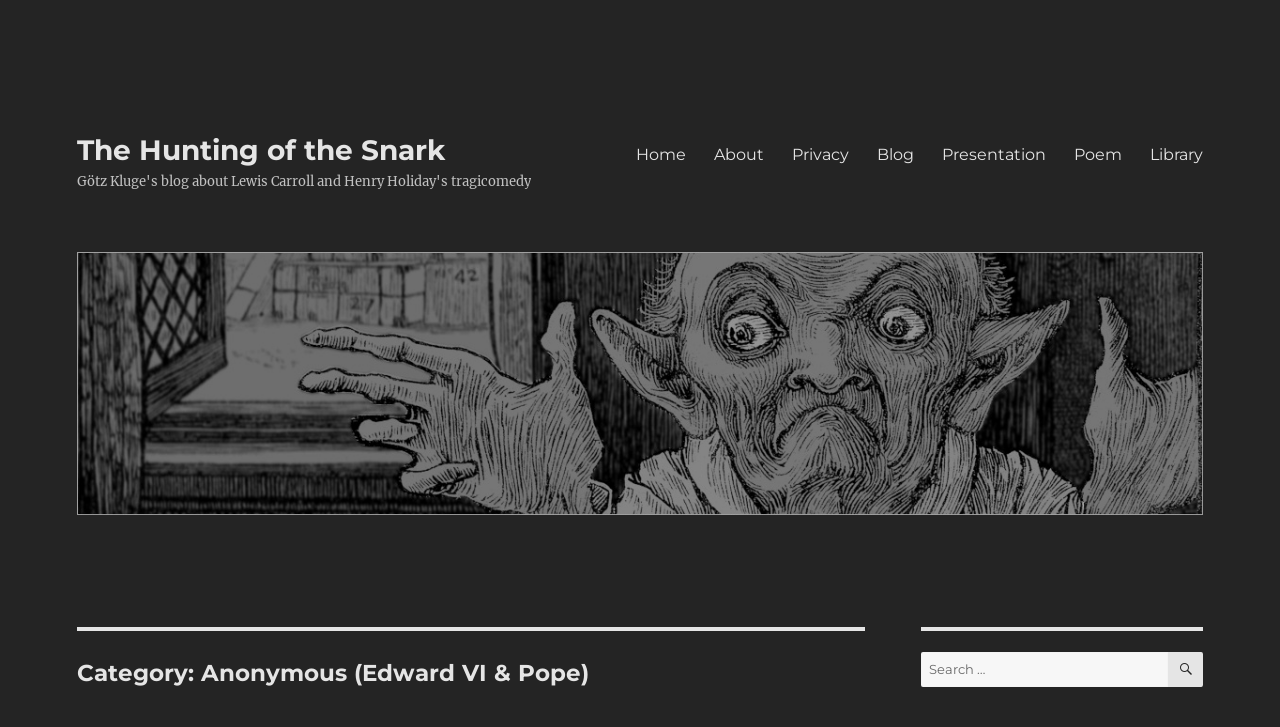

--- FILE ---
content_type: text/html; charset=UTF-8
request_url: https://snrk.de/category/artists/anonymous_edward-pope/
body_size: 44494
content:
<!DOCTYPE html>
<html lang="en-US" class="no-js">
<head>
	<meta charset="UTF-8">
	<meta name="viewport" content="width=device-width, initial-scale=1.0">
	<link rel="profile" href="https://gmpg.org/xfn/11">
		<script>(function(html){html.className = html.className.replace(/\bno-js\b/,'js')})(document.documentElement);</script>
<title>Anonymous (Edward VI &amp; Pope) &#8211; The Hunting of the Snark</title>
<meta name='robots' content='max-image-preview:large' />
	<style>img:is([sizes="auto" i], [sizes^="auto," i]) { contain-intrinsic-size: 3000px 1500px }</style>
	<link rel="alternate" type="application/rss+xml" title="The Hunting of the Snark &raquo; Feed" href="https://snrk.de/feed/" />
<link rel="alternate" type="application/rss+xml" title="The Hunting of the Snark &raquo; Comments Feed" href="https://snrk.de/comments/feed/" />
<script consent-skip-blocker="1" data-skip-lazy-load="js-extra"  data-cfasync="false">
(function () {
  // Web Font Loader compatibility (https://github.com/typekit/webfontloader)
  var modules = {
    typekit: "https://use.typekit.net",
    google: "https://fonts.googleapis.com/"
  };

  var load = function (config) {
    setTimeout(function () {
      var a = window.consentApi;

      // Only when blocker is active
      if (a) {
        // Iterate all modules and handle in a single `WebFont.load`
        Object.keys(modules).forEach(function (module) {
          var newConfigWithoutOtherModules = JSON.parse(
            JSON.stringify(config)
          );
          Object.keys(modules).forEach(function (toRemove) {
            if (toRemove !== module) {
              delete newConfigWithoutOtherModules[toRemove];
            }
          });

          if (newConfigWithoutOtherModules[module]) {
            a.unblock(modules[module]).then(function () {
              var originalLoad = window.WebFont.load;
              if (originalLoad !== load) {
                originalLoad(newConfigWithoutOtherModules);
              }
            });
          }
        });
      }
    }, 0);
  };

  if (!window.WebFont) {
    window.WebFont = {
      load: load
    };
  }
})();
</script><style>[consent-id]:not(.rcb-content-blocker):not([consent-transaction-complete]):not([consent-visual-use-parent^="children:"]):not([consent-confirm]){opacity:0!important;}
.rcb-content-blocker+.rcb-content-blocker-children-fallback~*{display:none!important;}</style><link rel="preload" href="https://snrk.de/wp-content/aa72eaa7d346f224c8d35f344dd366de/dist/1261723593.js?ver=d0a9e67d7481025d345fb9f698655441" as="script" />
<link rel="preload" href="https://snrk.de/wp-content/aa72eaa7d346f224c8d35f344dd366de/dist/541275402.js?ver=4041f7cb8df7e5e0d8e60e8e90b426ae" as="script" />
<link rel="preload" href="https://snrk.de/wp-content/plugins/real-cookie-banner-pro/public/lib/animate.css/animate.min.css?ver=4.1.1" as="style" />
<link rel="alternate" type="application/rss+xml" title="The Hunting of the Snark &raquo; Anonymous (Edward VI &amp; Pope) Category Feed" href="https://snrk.de/category/artists/anonymous_edward-pope/feed/" />
<script data-cfasync="false" defer src="https://snrk.de/wp-content/aa72eaa7d346f224c8d35f344dd366de/dist/1261723593.js?ver=d0a9e67d7481025d345fb9f698655441" id="real-cookie-banner-pro-vendor-real-cookie-banner-pro-banner-js"></script>
<script type="application/json" data-skip-lazy-load="js-extra" data-skip-moving="true" data-no-defer nitro-exclude data-alt-type="application/ld+json" data-dont-merge data-wpmeteor-nooptimize="true" data-cfasync="false" id="a02eeffba510c431574be8535f58638851-js-extra">{"slug":"real-cookie-banner-pro","textDomain":"real-cookie-banner","version":"5.2.6","restUrl":"https:\/\/snrk.de\/wp-json\/real-cookie-banner\/v1\/","restNamespace":"real-cookie-banner\/v1","restPathObfuscateOffset":"110dba708d4d3703","restRoot":"https:\/\/snrk.de\/wp-json\/","restQuery":{"_v":"5.2.6","_locale":"user"},"restNonce":"b819b32e02","restRecreateNonceEndpoint":"https:\/\/snrk.de\/wp-admin\/admin-ajax.php?action=rest-nonce","publicUrl":"https:\/\/snrk.de\/wp-content\/plugins\/real-cookie-banner-pro\/public\/","chunkFolder":"dist","chunksLanguageFolder":"https:\/\/snrk.de\/wp-content\/languages\/mo-cache\/real-cookie-banner-pro\/","chunks":{},"others":{"customizeValuesBanner":"{\"layout\":{\"type\":\"dialog\",\"maxHeightEnabled\":false,\"maxHeight\":740,\"dialogMaxWidth\":530,\"dialogPosition\":\"middleCenter\",\"dialogMargin\":[0,0,0,0],\"bannerPosition\":\"bottom\",\"bannerMaxWidth\":1024,\"dialogBorderRadius\":3,\"borderRadius\":5,\"animationIn\":\"slideInUp\",\"animationInDuration\":500,\"animationInOnlyMobile\":true,\"animationOut\":\"none\",\"animationOutDuration\":500,\"animationOutOnlyMobile\":true,\"overlay\":true,\"overlayBg\":\"#000000\",\"overlayBgAlpha\":38,\"overlayBlur\":2},\"decision\":{\"acceptAll\":\"button\",\"acceptEssentials\":\"button\",\"showCloseIcon\":false,\"acceptIndividual\":\"link\",\"buttonOrder\":\"all,essential,save,individual\",\"showGroups\":false,\"groupsFirstView\":false,\"saveButton\":\"always\"},\"design\":{\"bg\":\"#ffffff\",\"textAlign\":\"center\",\"linkTextDecoration\":\"underline\",\"borderWidth\":0,\"borderColor\":\"#ffffff\",\"fontSize\":13,\"fontColor\":\"#2b2b2b\",\"fontInheritFamily\":true,\"fontFamily\":\"Arial, Helvetica, sans-serif\",\"fontWeight\":\"normal\",\"boxShadowEnabled\":true,\"boxShadowOffsetX\":0,\"boxShadowOffsetY\":5,\"boxShadowBlurRadius\":13,\"boxShadowSpreadRadius\":0,\"boxShadowColor\":\"#000000\",\"boxShadowColorAlpha\":20},\"headerDesign\":{\"inheritBg\":true,\"bg\":\"#f4f4f4\",\"inheritTextAlign\":true,\"textAlign\":\"center\",\"padding\":[17,20,15,20],\"logo\":\"\",\"logoRetina\":\"\",\"logoMaxHeight\":40,\"logoPosition\":\"left\",\"logoMargin\":[5,15,5,15],\"fontSize\":20,\"fontColor\":\"#2b2b2b\",\"fontInheritFamily\":true,\"fontFamily\":\"Arial, Helvetica, sans-serif\",\"fontWeight\":\"normal\",\"borderWidth\":1,\"borderColor\":\"#efefef\"},\"bodyDesign\":{\"padding\":[15,20,5,20],\"descriptionInheritFontSize\":true,\"descriptionFontSize\":13,\"dottedGroupsInheritFontSize\":true,\"dottedGroupsFontSize\":13,\"dottedGroupsBulletColor\":\"#15779b\",\"teachingsInheritTextAlign\":true,\"teachingsTextAlign\":\"center\",\"teachingsSeparatorActive\":true,\"teachingsSeparatorWidth\":50,\"teachingsSeparatorHeight\":1,\"teachingsSeparatorColor\":\"#15779b\",\"teachingsInheritFontSize\":false,\"teachingsFontSize\":12,\"teachingsInheritFontColor\":false,\"teachingsFontColor\":\"#7c7c7c\",\"accordionMargin\":[10,0,5,0],\"accordionPadding\":[5,10,5,10],\"accordionArrowType\":\"outlined\",\"accordionArrowColor\":\"#15779b\",\"accordionBg\":\"#ffffff\",\"accordionActiveBg\":\"#f9f9f9\",\"accordionHoverBg\":\"#efefef\",\"accordionBorderWidth\":1,\"accordionBorderColor\":\"#efefef\",\"accordionTitleFontSize\":12,\"accordionTitleFontColor\":\"#2b2b2b\",\"accordionTitleFontWeight\":\"normal\",\"accordionDescriptionMargin\":[5,0,0,0],\"accordionDescriptionFontSize\":12,\"accordionDescriptionFontColor\":\"#828282\",\"accordionDescriptionFontWeight\":\"normal\",\"acceptAllOneRowLayout\":false,\"acceptAllPadding\":[10,10,10,10],\"acceptAllBg\":\"#15779b\",\"acceptAllTextAlign\":\"center\",\"acceptAllFontSize\":18,\"acceptAllFontColor\":\"#ffffff\",\"acceptAllFontWeight\":\"normal\",\"acceptAllBorderWidth\":0,\"acceptAllBorderColor\":\"#000000\",\"acceptAllHoverBg\":\"#11607d\",\"acceptAllHoverFontColor\":\"#ffffff\",\"acceptAllHoverBorderColor\":\"#000000\",\"acceptEssentialsUseAcceptAll\":true,\"acceptEssentialsButtonType\":\"\",\"acceptEssentialsPadding\":[10,10,10,10],\"acceptEssentialsBg\":\"#efefef\",\"acceptEssentialsTextAlign\":\"center\",\"acceptEssentialsFontSize\":18,\"acceptEssentialsFontColor\":\"#0a0a0a\",\"acceptEssentialsFontWeight\":\"normal\",\"acceptEssentialsBorderWidth\":0,\"acceptEssentialsBorderColor\":\"#000000\",\"acceptEssentialsHoverBg\":\"#e8e8e8\",\"acceptEssentialsHoverFontColor\":\"#000000\",\"acceptEssentialsHoverBorderColor\":\"#000000\",\"acceptIndividualPadding\":[5,5,5,5],\"acceptIndividualBg\":\"#ffffff\",\"acceptIndividualTextAlign\":\"center\",\"acceptIndividualFontSize\":15,\"acceptIndividualFontColor\":\"#15779b\",\"acceptIndividualFontWeight\":\"normal\",\"acceptIndividualBorderWidth\":0,\"acceptIndividualBorderColor\":\"#000000\",\"acceptIndividualHoverBg\":\"#ffffff\",\"acceptIndividualHoverFontColor\":\"#11607d\",\"acceptIndividualHoverBorderColor\":\"#000000\"},\"footerDesign\":{\"poweredByLink\":true,\"inheritBg\":false,\"bg\":\"#fcfcfc\",\"inheritTextAlign\":true,\"textAlign\":\"center\",\"padding\":[10,20,15,20],\"fontSize\":14,\"fontColor\":\"#7c7c7c\",\"fontInheritFamily\":true,\"fontFamily\":\"Arial, Helvetica, sans-serif\",\"fontWeight\":\"normal\",\"hoverFontColor\":\"#2b2b2b\",\"borderWidth\":1,\"borderColor\":\"#efefef\",\"languageSwitcher\":\"flags\"},\"texts\":{\"headline\":\"Privacy preferences\",\"description\":\"I (Goetz W. Kluge) and third-party services (embedded social media) might use cookies and similar technologies on my website snrk.de and process your personal data (e.g. IP address), for example, to personalize content and ads, to integrate media from third-party providers or to analyze traffic on my website. Data processing may also happen as a result of cookies being set. Where such data may be shared with third parties, they are described in the privacy settings.<br \\\/><br \\\/>The data processing may take place with your consent or on the basis of a legitimate interest, which you can object to in the privacy settings. You have the right not to consent and to change or revoke your consent at a later time. For more information on the use of your data, please visit my {{privacyPolicy}}privacy policy{{\\\/privacyPolicy}}.\",\"acceptAll\":\"Accept all\",\"acceptEssentials\":\"Continue without consent\",\"acceptIndividual\":\"Set privacy settings individually\",\"poweredBy\":\"4\",\"dataProcessingInUnsafeCountries\":\"Some services process personal data in unsecure third countries. By consenting to the use of these services, you also consent to the processing of your data in these unsecure third countries in accordance with {{legalBasis}}. This involves risks that your data will be processed by authorities for control and monitoring purposes, perhaps without the possibility of a legal recourse.\",\"ageNoticeBanner\":\"You are under {{minAge}} years old? Then you have to continue without consent, because I cannot control the content and behavior of third-party services. Ask your parents or legal guardians to agree to these services with you.\",\"ageNoticeBlocker\":\"You are under {{minAge}} years old? Then you have to continue without consent, because I cannot control the content and behavior of third-party services. Ask your parents or legal guardians to agree to these services with you.\",\"listServicesNotice\":\"By accepting all services, you allow {{services}} to be loaded. These services are divided into groups {{serviceGroups}} according to their purpose (belonging marked with superscript numbers).\",\"listServicesLegitimateInterestNotice\":\"In addition, {{services}} are loaded based on a legitimate interest.\",\"tcfStacksCustomName\":\"Services with various purposes outside the TCF standard\",\"tcfStacksCustomDescription\":\"Services that do not share consents via the TCF standard, but via other technologies. These are divided into several groups according to their purpose. Some of them are used based on a legitimate interest (e.g. threat prevention), others are used only with your consent. Details about the individual groups and purposes of the services can be found in the individual privacy settings.\",\"consentForwardingExternalHosts\":\"Your consent is also applicable on {{websites}}.\",\"blockerHeadline\":\"{{name}} blocked due to privacy settings\",\"blockerLinkShowMissing\":\"Show all services you still need to agree to\",\"blockerLoadButton\":\"Accept required services and load content\",\"blockerAcceptInfo\":\"Loading the blocked content will adjust your privacy settings. Content from this service will not be blocked in the future. You have the right to revoke or change your decision at any time.\",\"stickyHistory\":\"Privacy settings history\",\"stickyRevoke\":\"Revoke consents\",\"stickyRevokeSuccessMessage\":\"You have successfully revoked consent for services with its cookies and personal data processing. The page will be reloaded now!\",\"stickyChange\":\"Change privacy settings\"},\"individualLayout\":{\"inheritDialogMaxWidth\":false,\"dialogMaxWidth\":970,\"inheritBannerMaxWidth\":true,\"bannerMaxWidth\":1980,\"descriptionTextAlign\":\"left\"},\"group\":{\"checkboxBg\":\"#f0f0f0\",\"checkboxBorderWidth\":1,\"checkboxBorderColor\":\"#d2d2d2\",\"checkboxActiveColor\":\"#ffffff\",\"checkboxActiveBg\":\"#15779b\",\"checkboxActiveBorderColor\":\"#11607d\",\"groupInheritBg\":true,\"groupBg\":\"#f4f4f4\",\"groupPadding\":[15,15,15,15],\"groupSpacing\":10,\"groupBorderRadius\":5,\"groupBorderWidth\":1,\"groupBorderColor\":\"#f4f4f4\",\"headlineFontSize\":16,\"headlineFontWeight\":\"normal\",\"headlineFontColor\":\"#2b2b2b\",\"descriptionFontSize\":14,\"descriptionFontColor\":\"#7c7c7c\",\"linkColor\":\"#7c7c7c\",\"linkHoverColor\":\"#2b2b2b\",\"detailsHideLessRelevant\":true},\"saveButton\":{\"useAcceptAll\":true,\"type\":\"button\",\"padding\":[10,10,10,10],\"bg\":\"#efefef\",\"textAlign\":\"center\",\"fontSize\":18,\"fontColor\":\"#0a0a0a\",\"fontWeight\":\"normal\",\"borderWidth\":0,\"borderColor\":\"#000000\",\"hoverBg\":\"#e8e8e8\",\"hoverFontColor\":\"#000000\",\"hoverBorderColor\":\"#000000\"},\"individualTexts\":{\"headline\":\"Individual privacy preferences\",\"description\":\"I (Goetz W. Kluge) and third-party services (embedded social media) might use cookies and similar technologies on my website snrk.de and process your personal data (e.g. IP address), for example, to personalize content and ads, to integrate media from third-party providers or to analyze traffic on my website. Data processing may also happen as a result of cookies being set. Where such data may be shared with third parties, they are described in the privacy settings.<br \\\/><br \\\/>The data processing may take place with your consent or on the basis of a legitimate interest, which you can object to in the privacy settings. You have the right not to consent and to change or revoke your consent at a later time. For more information on the use of your data, please visit my {{privacyPolicy}}privacy policy{{\\\/privacyPolicy}}.<br \\\/><br \\\/>Below you will find an overview of all services used by this website. You can view detailed information about each service and agree to them individually or exercise your right to object.\",\"save\":\"Save custom choices\",\"showMore\":\"Show service information\",\"hideMore\":\"Hide service information\",\"postamble\":\"\"},\"mobile\":{\"enabled\":true,\"maxHeight\":400,\"hideHeader\":false,\"alignment\":\"bottom\",\"scalePercent\":90,\"scalePercentVertical\":-50},\"sticky\":{\"enabled\":false,\"animationsEnabled\":true,\"alignment\":\"left\",\"bubbleBorderRadius\":50,\"icon\":\"fingerprint\",\"iconCustom\":\"\",\"iconCustomRetina\":\"\",\"iconSize\":30,\"iconColor\":\"#ffffff\",\"bubbleMargin\":[10,20,20,20],\"bubblePadding\":15,\"bubbleBg\":\"#15779b\",\"bubbleBorderWidth\":0,\"bubbleBorderColor\":\"#10556f\",\"boxShadowEnabled\":true,\"boxShadowOffsetX\":0,\"boxShadowOffsetY\":2,\"boxShadowBlurRadius\":5,\"boxShadowSpreadRadius\":1,\"boxShadowColor\":\"#105b77\",\"boxShadowColorAlpha\":40,\"bubbleHoverBg\":\"#ffffff\",\"bubbleHoverBorderColor\":\"#000000\",\"hoverIconColor\":\"#000000\",\"hoverIconCustom\":\"\",\"hoverIconCustomRetina\":\"\",\"menuFontSize\":16,\"menuBorderRadius\":5,\"menuItemSpacing\":10,\"menuItemPadding\":[5,10,5,10]},\"customCss\":{\"css\":\"\",\"antiAdBlocker\":\"y\"}}","isPro":true,"showProHints":false,"proUrl":"https:\/\/devowl.io\/go\/real-cookie-banner?source=rcb-lite","showLiteNotice":false,"frontend":{"groups":"[{\"id\":331,\"name\":\"Essential\",\"slug\":\"essential\",\"description\":\"Essential services are required for the basic functionality of the website. They only contain technically necessary services. These services cannot be objected to.\",\"isEssential\":true,\"isDefault\":true,\"items\":[{\"id\":19839,\"name\":\"Real Cookie Banner\",\"purpose\":\"Real Cookie Banner asks website visitors for consent to set cookies and process personal data. For this purpose, a UUID (pseudonymous identification of the user) is assigned to each website visitor, which is valid until the cookie expires to store the consent. Cookies are used to test whether cookies can be set, to store reference to documented consent, to store which services from which service groups the visitor has consented to, and, if consent is obtained under the Transparency &amp; Consent Framework (TCF), to store consent in TCF partners, purposes, special purposes, features and special features. As part of the obligation to disclose according to GDPR, the collected consent is fully documented. This includes, in addition to the services and service groups to which the visitor has consented, and if consent is obtained according to the TCF standard, to which TCF partners, purposes and features the visitor has consented, all cookie banner settings at the time of consent as well as the technical circumstances (e.g. size of the displayed area at the time of consent) and the user interactions (e.g. clicking on buttons) that led to consent. Consent is collected once per language.\",\"providerContact\":{\"phone\":\"\",\"email\":\"\",\"link\":\"\"},\"isProviderCurrentWebsite\":true,\"provider\":\"The Hunting of the Snark\",\"uniqueName\":\"real-cookie-banner\",\"isEmbeddingOnlyExternalResources\":false,\"legalBasis\":\"legal-requirement\",\"dataProcessingInCountries\":[],\"dataProcessingInCountriesSpecialTreatments\":[],\"technicalDefinitions\":[{\"type\":\"http\",\"name\":\"real_cookie_banner*\",\"host\":\".snrk.de\",\"duration\":365,\"durationUnit\":\"d\",\"isSessionDuration\":false,\"purpose\":\"Unique identifier for the consent, but not for the website visitor. Revision hash for settings of cookie banner (texts, colors, features, service groups, services, content blockers etc.). IDs for consented services and service groups.\"},{\"type\":\"http\",\"name\":\"real_cookie_banner*-tcf\",\"host\":\".snrk.de\",\"duration\":365,\"durationUnit\":\"d\",\"isSessionDuration\":false,\"purpose\":\"Consents collected under TCF stored in TC String format, including TCF vendors, purposes, special purposes, features, and special features.\"},{\"type\":\"http\",\"name\":\"real_cookie_banner*-gcm\",\"host\":\".snrk.de\",\"duration\":365,\"durationUnit\":\"d\",\"isSessionDuration\":false,\"purpose\":\"Consents into consent types (purposes)  collected under Google Consent Mode stored for all Google Consent Mode compatible services.\"},{\"type\":\"http\",\"name\":\"real_cookie_banner-test\",\"host\":\".snrk.de\",\"duration\":365,\"durationUnit\":\"d\",\"isSessionDuration\":false,\"purpose\":\"Cookie set to test HTTP cookie functionality. Deleted immediately after test.\"},{\"type\":\"local\",\"name\":\"real_cookie_banner*\",\"host\":\"https:\\\/\\\/snrk.de\",\"duration\":1,\"durationUnit\":\"d\",\"isSessionDuration\":false,\"purpose\":\"Unique identifier for the consent, but not for the website visitor. Revision hash for settings of cookie banner (texts, colors, features, service groups, services, content blockers etc.). IDs for consented services and service groups. Is only stored until consent is documented on the website server.\"},{\"type\":\"local\",\"name\":\"real_cookie_banner*-tcf\",\"host\":\"https:\\\/\\\/snrk.de\",\"duration\":1,\"durationUnit\":\"d\",\"isSessionDuration\":false,\"purpose\":\"Consents collected under TCF stored in TC String format, including TCF vendors, purposes, special purposes, features, and special features. Is only stored until consent is documented on the website server.\"},{\"type\":\"local\",\"name\":\"real_cookie_banner*-gcm\",\"host\":\"https:\\\/\\\/snrk.de\",\"duration\":1,\"durationUnit\":\"d\",\"isSessionDuration\":false,\"purpose\":\"Consents collected under Google Consent Mode stored in consent types (purposes) for all Google Consent Mode compatible services. Is only stored until consent is documented on the website server.\"},{\"type\":\"local\",\"name\":\"real_cookie_banner-consent-queue*\",\"host\":\"https:\\\/\\\/snrk.de\",\"duration\":1,\"durationUnit\":\"d\",\"isSessionDuration\":false,\"purpose\":\"Local caching of selection in cookie banner until server documents consent; documentation periodic or at page switches attempted if server is unavailable or overloaded.\"}],\"codeDynamics\":[],\"providerPrivacyPolicyUrl\":\"https:\\\/\\\/snrk.de\\\/privacy-policy\\\/\",\"providerLegalNoticeUrl\":\"\",\"tagManagerOptInEventName\":\"\",\"tagManagerOptOutEventName\":\"\",\"googleConsentModeConsentTypes\":[],\"executePriority\":10,\"codeOptIn\":\"\",\"executeCodeOptInWhenNoTagManagerConsentIsGiven\":false,\"codeOptOut\":\"\",\"executeCodeOptOutWhenNoTagManagerConsentIsGiven\":false,\"deleteTechnicalDefinitionsAfterOptOut\":false,\"codeOnPageLoad\":\"\",\"presetId\":\"real-cookie-banner\"}]},{\"id\":332,\"name\":\"Functional\",\"slug\":\"functional\",\"description\":\"Functional services are necessary to provide features beyond the essential functionality such as video playback or interactive web 2.0 features. Content and scripts from these services is blocked by default, but can be consented to. In snrk.de three such services only provide fonts, emojis and avatars. (For details see the individual descriptions of the services.) If a service is agreed to, its content is loaded automatically without further manual consent.\",\"isEssential\":false,\"isDefault\":true,\"items\":[{\"id\":19895,\"name\":\"Google Fonts\",\"purpose\":\"Google Fonts is a service that downloads fonts that are not installed on the client device of the user and embeds them into the website. No cookies in the technical sense are set on the client of the user, but technical and personal data such as the IP address will be transmitted from the client to the server of the service provider to make the use of the service possible.\",\"providerContact\":{\"phone\":\"\",\"email\":\"\",\"link\":\"\"},\"isProviderCurrentWebsite\":false,\"provider\":\"Google Ireland Limited\",\"uniqueName\":\"google-fonts\",\"isEmbeddingOnlyExternalResources\":true,\"legalBasis\":\"consent\",\"dataProcessingInCountries\":[\"US\"],\"dataProcessingInCountriesSpecialTreatments\":[],\"technicalDefinitions\":[{\"type\":\"http\",\"name\":\"\",\"host\":\"\",\"duration\":0,\"durationUnit\":\"y\",\"isSessionDuration\":false,\"purpose\":\"\"}],\"codeDynamics\":[],\"providerPrivacyPolicyUrl\":\"https:\\\/\\\/policies.google.com\\\/privacy\",\"providerLegalNoticeUrl\":\"\",\"tagManagerOptInEventName\":\"\",\"tagManagerOptOutEventName\":\"\",\"googleConsentModeConsentTypes\":[],\"executePriority\":10,\"codeOptIn\":\"\",\"executeCodeOptInWhenNoTagManagerConsentIsGiven\":false,\"codeOptOut\":\"\",\"executeCodeOptOutWhenNoTagManagerConsentIsGiven\":false,\"deleteTechnicalDefinitionsAfterOptOut\":false,\"codeOnPageLoad\":\"base64-encoded:[base64]\",\"presetId\":\"google-fonts\"},{\"id\":19877,\"name\":\"Emojis\",\"purpose\":\"WordPress Emoji is an emoji set that is loaded from wordpress.org. No cookies in the technical sense are set on the client of the user, but technical and personal data such as the IP address will be transmitted from the client to the server of the service provider to make the use of the service possible.\",\"providerContact\":{\"phone\":\"\",\"email\":\"\",\"link\":\"\"},\"isProviderCurrentWebsite\":false,\"provider\":\"WordPress.org\",\"uniqueName\":\"wordpress-emojis\",\"isEmbeddingOnlyExternalResources\":true,\"legalBasis\":\"consent\",\"dataProcessingInCountries\":[\"US\"],\"dataProcessingInCountriesSpecialTreatments\":[],\"technicalDefinitions\":[{\"type\":\"http\",\"name\":\"\",\"host\":\"\",\"duration\":0,\"durationUnit\":\"y\",\"isSessionDuration\":false,\"purpose\":\"\"}],\"codeDynamics\":[],\"providerPrivacyPolicyUrl\":\"https:\\\/\\\/wordpress.org\\\/about\\\/privacy\\\/\",\"providerLegalNoticeUrl\":\"\",\"tagManagerOptInEventName\":\"\",\"tagManagerOptOutEventName\":\"\",\"googleConsentModeConsentTypes\":[],\"executePriority\":10,\"codeOptIn\":\"\",\"executeCodeOptInWhenNoTagManagerConsentIsGiven\":false,\"codeOptOut\":\"\",\"executeCodeOptOutWhenNoTagManagerConsentIsGiven\":false,\"deleteTechnicalDefinitionsAfterOptOut\":false,\"codeOnPageLoad\":\"\",\"presetId\":\"wordpress-emojis\"},{\"id\":19878,\"name\":\"Gravatar (Avatar images)\",\"purpose\":\"Gravatar is a service where people can associate their email address with an avatar image that is for example loaded in the comment area. No cookies in the technical sense are set on the client of the user, but technical and personal data such as the IP address will be transmitted from the client to the server of the service provider to make the use of the service possible.\",\"providerContact\":{\"phone\":\"\",\"email\":\"\",\"link\":\"\"},\"isProviderCurrentWebsite\":false,\"provider\":\"Automattic Inc.\",\"uniqueName\":\"gravatar-avatar-images\",\"isEmbeddingOnlyExternalResources\":true,\"legalBasis\":\"consent\",\"dataProcessingInCountries\":[\"US\"],\"dataProcessingInCountriesSpecialTreatments\":[],\"technicalDefinitions\":[{\"type\":\"http\",\"name\":\"\",\"host\":\"\",\"duration\":0,\"durationUnit\":\"y\",\"isSessionDuration\":false,\"purpose\":\"\"}],\"codeDynamics\":[],\"providerPrivacyPolicyUrl\":\"https:\\\/\\\/automattic.com\\\/privacy\\\/\",\"providerLegalNoticeUrl\":\"\",\"tagManagerOptInEventName\":\"\",\"tagManagerOptOutEventName\":\"\",\"googleConsentModeConsentTypes\":[],\"executePriority\":10,\"codeOptIn\":\"\",\"executeCodeOptInWhenNoTagManagerConsentIsGiven\":false,\"codeOptOut\":\"\",\"executeCodeOptOutWhenNoTagManagerConsentIsGiven\":false,\"deleteTechnicalDefinitionsAfterOptOut\":false,\"codeOnPageLoad\":\"\",\"presetId\":\"gravatar-avatar-images\"}]},{\"id\":335,\"name\":\"Embedded content from 3rd parties\",\"slug\":\"embedded-social-media\",\"description\":\"Embedded content with scripts from Facebook, Instagram, Mastodon Servers, X (former Twitter), SoundCloud and YouTube. (For details see the individual descriptions of these services.) These are functional services which provide features beyond the essential functionality such as video playback or interactive web 2.0 features. Content from these video platforms and social media platforms is blocked by default, but can be consented to.\",\"isEssential\":false,\"isDefault\":false,\"items\":[{\"id\":20475,\"name\":\"Mastodon (embedded toots)\",\"purpose\":\"Mastodon servers (\\\"instances\\\") allow embedding posts (\\\"toots\\\") directly into websites without setting any cookies. (In their privacy policies they tell you that they use cookies, but that only happens if you log in as a user of a Mastodon account. If you want to look just at embedded posts without being logged in to a Mastodon server, no cookies will be sent to your browser.)\",\"providerContact\":{\"phone\":\"\",\"email\":\"\",\"link\":\"\"},\"isProviderCurrentWebsite\":true,\"provider\":\"functional.cafe, mas.to, mastodon.art, mastodon.la, zirk.us\",\"uniqueName\":\"mastodon-embedded-toots\",\"isEmbeddingOnlyExternalResources\":true,\"legalBasis\":\"consent\",\"dataProcessingInCountries\":[],\"dataProcessingInCountriesSpecialTreatments\":[],\"technicalDefinitions\":[{\"type\":\"http\",\"name\":\"_session_id\",\"host\":\"mastodon.art\",\"duration\":0,\"durationUnit\":\"y\",\"isSessionDuration\":true,\"purpose\":\"\"},{\"type\":\"http\",\"name\":\"_mastodon_session\",\"host\":\"mastodon.art\",\"duration\":0,\"durationUnit\":\"y\",\"isSessionDuration\":true,\"purpose\":\"\"},{\"type\":\"http\",\"name\":\"_session_id\",\"host\":\"mastodon.la\",\"duration\":0,\"durationUnit\":\"y\",\"isSessionDuration\":true,\"purpose\":\"\"},{\"type\":\"http\",\"name\":\"_mastodon_session\",\"host\":\"mastodon.la\",\"duration\":0,\"durationUnit\":\"y\",\"isSessionDuration\":true,\"purpose\":\"\"},{\"type\":\"http\",\"name\":\"_session_id\",\"host\":\"zirk.us\",\"duration\":0,\"durationUnit\":\"y\",\"isSessionDuration\":true,\"purpose\":\"\"},{\"type\":\"http\",\"name\":\"_mastodon_session\",\"host\":\"zirk.us\",\"duration\":0,\"durationUnit\":\"y\",\"isSessionDuration\":true,\"purpose\":\"\"}],\"codeDynamics\":[],\"providerPrivacyPolicyUrl\":\"https:\\\/\\\/snrk.de\\\/snark-mastodon\\\/#privacy\",\"providerLegalNoticeUrl\":\"\",\"tagManagerOptInEventName\":\"\",\"tagManagerOptOutEventName\":\"\",\"googleConsentModeConsentTypes\":[],\"executePriority\":10,\"codeOptIn\":\"\",\"executeCodeOptInWhenNoTagManagerConsentIsGiven\":false,\"codeOptOut\":\"\",\"executeCodeOptOutWhenNoTagManagerConsentIsGiven\":false,\"deleteTechnicalDefinitionsAfterOptOut\":false,\"codeOnPageLoad\":\"\",\"presetId\":\"\"},{\"id\":19983,\"name\":\"Facebook (embedded post)\",\"purpose\":\"Facebook allows embedding content posted on facebook.com directly into websites. The cookies are used to collect visited websites and detailed statistics about the user behaviour. This data can be linked to the data of users registered on facebook.com.\",\"providerContact\":{\"phone\":\"\",\"email\":\"\",\"link\":\"\"},\"isProviderCurrentWebsite\":false,\"provider\":\"Meta Platforms Ireland Limited\",\"uniqueName\":\"facebook-post\",\"isEmbeddingOnlyExternalResources\":false,\"legalBasis\":\"consent\",\"dataProcessingInCountries\":[\"US\"],\"dataProcessingInCountriesSpecialTreatments\":[],\"technicalDefinitions\":[{\"type\":\"http\",\"name\":\"presence\",\"host\":\".facebook.com\",\"duration\":0,\"durationUnit\":\"y\",\"isSessionDuration\":true,\"purpose\":\"\"},{\"type\":\"http\",\"name\":\"wd\",\"host\":\".facebook.com\",\"duration\":7,\"durationUnit\":\"d\",\"isSessionDuration\":false,\"purpose\":\"\"},{\"type\":\"http\",\"name\":\"spin\",\"host\":\".facebook.com\",\"duration\":1,\"durationUnit\":\"d\",\"isSessionDuration\":false,\"purpose\":\"\"},{\"type\":\"http\",\"name\":\"fr\",\"host\":\".facebook.com\",\"duration\":3,\"durationUnit\":\"mo\",\"isSessionDuration\":false,\"purpose\":\"\"},{\"type\":\"http\",\"name\":\"xs\",\"host\":\".facebook.com\",\"duration\":1,\"durationUnit\":\"y\",\"isSessionDuration\":false,\"purpose\":\"\"},{\"type\":\"http\",\"name\":\"sb\",\"host\":\".facebook.com\",\"duration\":2,\"durationUnit\":\"y\",\"isSessionDuration\":false,\"purpose\":\"\"},{\"type\":\"http\",\"name\":\"dpr\",\"host\":\".facebook.com\",\"duration\":7,\"durationUnit\":\"d\",\"isSessionDuration\":false,\"purpose\":\"\"},{\"type\":\"http\",\"name\":\"datr\",\"host\":\".facebook.com\",\"duration\":2,\"durationUnit\":\"y\",\"isSessionDuration\":false,\"purpose\":\"\"},{\"type\":\"http\",\"name\":\"c_user\",\"host\":\".facebook.com\",\"duration\":1,\"durationUnit\":\"y\",\"isSessionDuration\":false,\"purpose\":\"\"},{\"type\":\"http\",\"name\":\"locale\",\"host\":\".facebook.com\",\"duration\":7,\"durationUnit\":\"d\",\"isSessionDuration\":false,\"purpose\":\"\"},{\"type\":\"session\",\"name\":\"TabId\",\"host\":\"www.facebook.com\",\"duration\":0,\"durationUnit\":\"y\",\"isSessionDuration\":false,\"purpose\":\"\"},{\"type\":\"local\",\"name\":\"Session\",\"host\":\"www.facebook.com\",\"duration\":0,\"durationUnit\":\"y\",\"isSessionDuration\":false,\"purpose\":\"\"},{\"type\":\"local\",\"name\":\"hb_timestamp\",\"host\":\"www.facebook.com\",\"duration\":0,\"durationUnit\":\"y\",\"isSessionDuration\":false,\"purpose\":\"\"},{\"type\":\"local\",\"name\":\"_video_bandwidthEstimate\",\"host\":\"www.facebook.com\",\"duration\":0,\"durationUnit\":\"y\",\"isSessionDuration\":false,\"purpose\":\"\"},{\"type\":\"local\",\"name\":\"CacheStorageVersion\",\"host\":\"www.facebook.com\",\"duration\":0,\"durationUnit\":\"y\",\"isSessionDuration\":false,\"purpose\":\"\"},{\"type\":\"local\",\"name\":\"RTC_CALL_SUMMARY_summary\",\"host\":\"www.facebook.com\",\"duration\":0,\"durationUnit\":\"y\",\"isSessionDuration\":false,\"purpose\":\"\"},{\"type\":\"local\",\"name\":\"marketplaceLoggingBookmarkLogTimestamp\",\"host\":\"www.facebook.com\",\"duration\":0,\"durationUnit\":\"y\",\"isSessionDuration\":false,\"purpose\":\"\"},{\"type\":\"local\",\"name\":\"signal_flush_timestamp\",\"host\":\"www.facebook.com\",\"duration\":0,\"durationUnit\":\"y\",\"isSessionDuration\":false,\"purpose\":\"\"},{\"type\":\"session\",\"name\":\"act\",\"host\":\"www.facebook.com\",\"duration\":0,\"durationUnit\":\"y\",\"isSessionDuration\":false,\"purpose\":\"\"},{\"type\":\"local\",\"name\":\"_cs_marauder_last_session_id\",\"host\":\"www.facebook.com\",\"duration\":0,\"durationUnit\":\"y\",\"isSessionDuration\":false,\"purpose\":\"\"},{\"type\":\"local\",\"name\":\"_cs_marauder_last_event_time\",\"host\":\"www.facebook.com\",\"duration\":0,\"durationUnit\":\"y\",\"isSessionDuration\":false,\"purpose\":\"\"},{\"type\":\"local\",\"name\":\"JewelBase:count-updated\",\"host\":\"www.facebook.com\",\"duration\":0,\"durationUnit\":\"y\",\"isSessionDuration\":false,\"purpose\":\"\"},{\"type\":\"local\",\"name\":\"channel_sub:*\",\"host\":\"www.facebook.com\",\"duration\":0,\"durationUnit\":\"y\",\"isSessionDuration\":false,\"purpose\":\"\"},{\"type\":\"local\",\"name\":\"ps:\",\"host\":\"www.facebook.com\",\"duration\":0,\"durationUnit\":\"y\",\"isSessionDuration\":false,\"purpose\":\"\"},{\"type\":\"local\",\"name\":\"_oz_bandwidthAndTTFBSamples\",\"host\":\"www.facebook.com\",\"duration\":0,\"durationUnit\":\"y\",\"isSessionDuration\":false,\"purpose\":\"\"},{\"type\":\"local\",\"name\":\"_oz_bandwidthEstimate\",\"host\":\"www.facebook.com\",\"duration\":0,\"durationUnit\":\"y\",\"isSessionDuration\":false,\"purpose\":\"\"},{\"type\":\"local\",\"name\":\"banzai:last_storage_flush\",\"host\":\"www.facebook.com\",\"duration\":0,\"durationUnit\":\"y\",\"isSessionDuration\":false,\"purpose\":\"\"}],\"codeDynamics\":[],\"providerPrivacyPolicyUrl\":\"https:\\\/\\\/www.facebook.com\\\/about\\\/privacy\",\"providerLegalNoticeUrl\":\"\",\"tagManagerOptInEventName\":\"\",\"tagManagerOptOutEventName\":\"\",\"googleConsentModeConsentTypes\":[],\"executePriority\":10,\"codeOptIn\":\"base64-encoded:[base64]\",\"executeCodeOptInWhenNoTagManagerConsentIsGiven\":false,\"codeOptOut\":\"\",\"executeCodeOptOutWhenNoTagManagerConsentIsGiven\":false,\"deleteTechnicalDefinitionsAfterOptOut\":false,\"codeOnPageLoad\":\"\",\"presetId\":\"facebook-post\"},{\"id\":19894,\"name\":\"Instagram (embedded post)\",\"purpose\":\"Instagram allows embedding content posted on instagram.com directly into websites. The cookies are used to collect visited websites and detailed statistics about the user behaviour. This data can be linked to the data of users registered on instagram.com and facebook.com.\",\"providerContact\":{\"phone\":\"\",\"email\":\"\",\"link\":\"\"},\"isProviderCurrentWebsite\":false,\"provider\":\"Meta Platforms Ireland Limited\",\"uniqueName\":\"instagram-post\",\"isEmbeddingOnlyExternalResources\":false,\"legalBasis\":\"consent\",\"dataProcessingInCountries\":[\"US\"],\"dataProcessingInCountriesSpecialTreatments\":[],\"technicalDefinitions\":[{\"type\":\"http\",\"name\":\"rur\",\"host\":\".instagram.com\",\"duration\":0,\"durationUnit\":\"y\",\"isSessionDuration\":true,\"purpose\":\"\"},{\"type\":\"http\",\"name\":\"shbid\",\"host\":\".instagram.com\",\"duration\":7,\"durationUnit\":\"d\",\"isSessionDuration\":false,\"purpose\":\"\"},{\"type\":\"http\",\"name\":\"shbts\",\"host\":\".instagram.com\",\"duration\":7,\"durationUnit\":\"d\",\"isSessionDuration\":false,\"purpose\":\"\"},{\"type\":\"http\",\"name\":\"sessionid\",\"host\":\".instagram.com\",\"duration\":1,\"durationUnit\":\"y\",\"isSessionDuration\":false,\"purpose\":\"\"},{\"type\":\"http\",\"name\":\"mid\",\"host\":\".instagram.com\",\"duration\":10,\"durationUnit\":\"y\",\"isSessionDuration\":false,\"purpose\":\"\"},{\"type\":\"http\",\"name\":\"ds_user_id\",\"host\":\".instagram.com\",\"duration\":3,\"durationUnit\":\"mo\",\"isSessionDuration\":false,\"purpose\":\"\"},{\"type\":\"http\",\"name\":\"ig_did\",\"host\":\".instagram.com\",\"duration\":10,\"durationUnit\":\"y\",\"isSessionDuration\":false,\"purpose\":\"\"},{\"type\":\"http\",\"name\":\"csrftoken\",\"host\":\".instagram.com\",\"duration\":1,\"durationUnit\":\"y\",\"isSessionDuration\":false,\"purpose\":\"\"},{\"type\":\"http\",\"name\":\"urlgen\",\"host\":\".instagram.com\",\"duration\":0,\"durationUnit\":\"y\",\"isSessionDuration\":true,\"purpose\":\"\"},{\"type\":\"http\",\"name\":\"ig_cb\",\"host\":\"www.instagram.com\",\"duration\":100,\"durationUnit\":\"y\",\"isSessionDuration\":false,\"purpose\":\"\"},{\"type\":\"local\",\"name\":\"pigeon_state\",\"host\":\"www.instagram.com\",\"duration\":0,\"durationUnit\":\"y\",\"isSessionDuration\":false,\"purpose\":\"\"},{\"type\":\"session\",\"name\":\"pigeon_state\",\"host\":\"www.instagram.com\",\"duration\":0,\"durationUnit\":\"y\",\"isSessionDuration\":false,\"purpose\":\"\"}],\"codeDynamics\":[],\"providerPrivacyPolicyUrl\":\"https:\\\/\\\/help.instagram.com\\\/519522125107875\",\"providerLegalNoticeUrl\":\"\",\"tagManagerOptInEventName\":\"\",\"tagManagerOptOutEventName\":\"\",\"googleConsentModeConsentTypes\":[],\"executePriority\":10,\"codeOptIn\":\"\",\"executeCodeOptInWhenNoTagManagerConsentIsGiven\":false,\"codeOptOut\":\"\",\"executeCodeOptOutWhenNoTagManagerConsentIsGiven\":false,\"deleteTechnicalDefinitionsAfterOptOut\":false,\"codeOnPageLoad\":\"\",\"presetId\":\"instagram-post\"},{\"id\":19893,\"name\":\"SoundCloud\",\"purpose\":\"SoundCloud allows embedding content posted on soundcloud.com directly into websites. The cookies are used to collect visited websites and detailed statistics about the user behaviour. This data can be linked to the data of users registered on soundcloud.com.\",\"providerContact\":{\"phone\":\"\",\"email\":\"\",\"link\":\"\"},\"isProviderCurrentWebsite\":false,\"provider\":\"SoundCloud Limited and SoundCloud Inc.\",\"uniqueName\":\"soundcloud\",\"isEmbeddingOnlyExternalResources\":false,\"legalBasis\":\"consent\",\"dataProcessingInCountries\":[\"US\"],\"dataProcessingInCountriesSpecialTreatments\":[],\"technicalDefinitions\":[{\"type\":\"local\",\"name\":\"WIDGET::local::assignments\",\"host\":\"w.soundcloud.com\",\"duration\":0,\"durationUnit\":\"y\",\"isSessionDuration\":false,\"purpose\":\"\"},{\"type\":\"local\",\"name\":\"WIDGET::local::broadcast\",\"host\":\"w.soundcloud.com\",\"duration\":0,\"durationUnit\":\"y\",\"isSessionDuration\":false,\"purpose\":\"\"},{\"type\":\"local\",\"name\":\"WIDGET::local::auth\",\"host\":\"w.soundcloud.com\",\"duration\":0,\"durationUnit\":\"y\",\"isSessionDuration\":false,\"purpose\":\"\"},{\"type\":\"http\",\"name\":\"soundcloud_session_hint\",\"host\":\".soundcloud.com\",\"duration\":0,\"durationUnit\":\"y\",\"isSessionDuration\":true,\"purpose\":\"\"},{\"type\":\"http\",\"name\":\"authId\",\"host\":\".soundcloud.com\",\"duration\":0,\"durationUnit\":\"y\",\"isSessionDuration\":true,\"purpose\":\"\"},{\"type\":\"http\",\"name\":\"connect_session\",\"host\":\".soundcloud.com\",\"duration\":0,\"durationUnit\":\"y\",\"isSessionDuration\":true,\"purpose\":\"\"},{\"type\":\"http\",\"name\":\"_gat_gtag_*\",\"host\":\".soundcloud.com\",\"duration\":1,\"durationUnit\":\"h\",\"isSessionDuration\":false,\"purpose\":\"\"},{\"type\":\"http\",\"name\":\"rubicon_last_sync\",\"host\":\".soundcloud.com\",\"duration\":1,\"durationUnit\":\"d\",\"isSessionDuration\":false,\"purpose\":\"\"},{\"type\":\"http\",\"name\":\"_gid\",\"host\":\".soundcloud.com\",\"duration\":1,\"durationUnit\":\"d\",\"isSessionDuration\":false,\"purpose\":\"\"},{\"type\":\"http\",\"name\":\"ja\",\"host\":\".soundcloud.com\",\"duration\":1,\"durationUnit\":\"mo\",\"isSessionDuration\":false,\"purpose\":\"\"},{\"type\":\"http\",\"name\":\"_fbp\",\"host\":\".soundcloud.com\",\"duration\":3,\"durationUnit\":\"mo\",\"isSessionDuration\":false,\"purpose\":\"\"},{\"type\":\"http\",\"name\":\"sclocale\",\"host\":\".soundcloud.com\",\"duration\":1,\"durationUnit\":\"y\",\"isSessionDuration\":false,\"purpose\":\"\"},{\"type\":\"http\",\"name\":\"ab.storage.deviceId.*\",\"host\":\".soundcloud.com\",\"duration\":1,\"durationUnit\":\"y\",\"isSessionDuration\":false,\"purpose\":\"\"},{\"type\":\"http\",\"name\":\"ab.storage.userId.*\",\"host\":\".soundcloud.com\",\"duration\":1,\"durationUnit\":\"y\",\"isSessionDuration\":false,\"purpose\":\"\"},{\"type\":\"http\",\"name\":\"ab.storage.sessionId.*\",\"host\":\".soundcloud.com\",\"duration\":1,\"durationUnit\":\"y\",\"isSessionDuration\":false,\"purpose\":\"\"},{\"type\":\"http\",\"name\":\"_ga\",\"host\":\".soundcloud.com\",\"duration\":2,\"durationUnit\":\"y\",\"isSessionDuration\":false,\"purpose\":\"\"},{\"type\":\"http\",\"name\":\"sc_anonymous_id\",\"host\":\".soundcloud.com\",\"duration\":10,\"durationUnit\":\"y\",\"isSessionDuration\":false,\"purpose\":\"\"},{\"type\":\"http\",\"name\":\"legacy_clean\",\"host\":\".soundcloud.com\",\"duration\":10,\"durationUnit\":\"y\",\"isSessionDuration\":false,\"purpose\":\"\"}],\"codeDynamics\":[],\"providerPrivacyPolicyUrl\":\"https:\\\/\\\/soundcloud.com\\\/pages\\\/privacy\",\"providerLegalNoticeUrl\":\"\",\"tagManagerOptInEventName\":\"\",\"tagManagerOptOutEventName\":\"\",\"googleConsentModeConsentTypes\":[],\"executePriority\":10,\"codeOptIn\":\"\",\"executeCodeOptInWhenNoTagManagerConsentIsGiven\":false,\"codeOptOut\":\"\",\"executeCodeOptOutWhenNoTagManagerConsentIsGiven\":false,\"deleteTechnicalDefinitionsAfterOptOut\":false,\"codeOnPageLoad\":\"\",\"presetId\":\"soundcloud\"},{\"id\":19892,\"name\":\"YouTube\",\"purpose\":\"YouTube allows embedding content posted on youtube.com directly into websites. The cookies are used to collect visited websites and detailed statistics about the user behaviour. This data can be linked to the data of users registered on youtube.com and google.com or localized versions of these services.\",\"providerContact\":{\"phone\":\"\",\"email\":\"\",\"link\":\"\"},\"isProviderCurrentWebsite\":false,\"provider\":\"Google Ireland Limited\",\"uniqueName\":\"youtube\",\"isEmbeddingOnlyExternalResources\":false,\"legalBasis\":\"consent\",\"dataProcessingInCountries\":[\"US\"],\"dataProcessingInCountriesSpecialTreatments\":[],\"technicalDefinitions\":[{\"type\":\"http\",\"name\":\"SIDCC\",\"host\":\".youtube.com\",\"duration\":1,\"durationUnit\":\"y\",\"isSessionDuration\":false,\"purpose\":\"\"},{\"type\":\"http\",\"name\":\"__Secure-3PAPISID\",\"host\":\".youtube.com\",\"duration\":2,\"durationUnit\":\"y\",\"isSessionDuration\":false,\"purpose\":\"\"},{\"type\":\"http\",\"name\":\"__Secure-APISID\",\"host\":\".youtube.com\",\"duration\":1,\"durationUnit\":\"mo\",\"isSessionDuration\":false,\"purpose\":\"\"},{\"type\":\"http\",\"name\":\"SAPISID\",\"host\":\".youtube.com\",\"duration\":2,\"durationUnit\":\"y\",\"isSessionDuration\":false,\"purpose\":\"\"},{\"type\":\"http\",\"name\":\"SSID\",\"host\":\".youtube.com\",\"duration\":2,\"durationUnit\":\"y\",\"isSessionDuration\":false,\"purpose\":\"\"},{\"type\":\"http\",\"name\":\"1P_JAR\",\"host\":\".youtube.com\",\"duration\":1,\"durationUnit\":\"mo\",\"isSessionDuration\":false,\"purpose\":\"\"},{\"type\":\"http\",\"name\":\"SEARCH_SAMESITE\",\"host\":\".youtube.com\",\"duration\":6,\"durationUnit\":\"mo\",\"isSessionDuration\":false,\"purpose\":\"\"},{\"type\":\"http\",\"name\":\"YSC\",\"host\":\".youtube.com\",\"duration\":0,\"durationUnit\":\"y\",\"isSessionDuration\":true,\"purpose\":\"\"},{\"type\":\"http\",\"name\":\"LOGIN_INFO\",\"host\":\".youtube.com\",\"duration\":2,\"durationUnit\":\"y\",\"isSessionDuration\":false,\"purpose\":\"\"},{\"type\":\"http\",\"name\":\"HSID\",\"host\":\".youtube.com\",\"duration\":2,\"durationUnit\":\"y\",\"isSessionDuration\":false,\"purpose\":\"\"},{\"type\":\"http\",\"name\":\"VISITOR_INFO1_LIVE\",\"host\":\".youtube.com\",\"duration\":6,\"durationUnit\":\"mo\",\"isSessionDuration\":false,\"purpose\":\"\"},{\"type\":\"http\",\"name\":\"CONSENT\",\"host\":\".youtube.com\",\"duration\":18,\"durationUnit\":\"y\",\"isSessionDuration\":false,\"purpose\":\"\"},{\"type\":\"http\",\"name\":\"__Secure-SSID\",\"host\":\".youtube.com\",\"duration\":1,\"durationUnit\":\"mo\",\"isSessionDuration\":false,\"purpose\":\"\"},{\"type\":\"http\",\"name\":\"__Secure-HSID\",\"host\":\".youtube.com\",\"duration\":1,\"durationUnit\":\"mo\",\"isSessionDuration\":false,\"purpose\":\"\"},{\"type\":\"http\",\"name\":\"APISID\",\"host\":\".youtube.com\",\"duration\":2,\"durationUnit\":\"y\",\"isSessionDuration\":false,\"purpose\":\"\"},{\"type\":\"http\",\"name\":\"__Secure-3PSID\",\"host\":\".youtube.com\",\"duration\":2,\"durationUnit\":\"y\",\"isSessionDuration\":false,\"purpose\":\"\"},{\"type\":\"http\",\"name\":\"PREF\",\"host\":\".youtube.com\",\"duration\":8,\"durationUnit\":\"mo\",\"isSessionDuration\":false,\"purpose\":\"\"},{\"type\":\"http\",\"name\":\"SID\",\"host\":\".youtube.com\",\"duration\":2,\"durationUnit\":\"y\",\"isSessionDuration\":false,\"purpose\":\"\"},{\"type\":\"http\",\"name\":\"s_gl\",\"host\":\".youtube.com\",\"duration\":0,\"durationUnit\":\"y\",\"isSessionDuration\":true,\"purpose\":\"\"},{\"type\":\"http\",\"name\":\"SIDCC\",\"host\":\".google.com\",\"duration\":1,\"durationUnit\":\"y\",\"isSessionDuration\":false,\"purpose\":\"\"},{\"type\":\"http\",\"name\":\"__Secure-3PAPISID\",\"host\":\".google.com\",\"duration\":2,\"durationUnit\":\"y\",\"isSessionDuration\":false,\"purpose\":\"\"},{\"type\":\"http\",\"name\":\"SAPISID\",\"host\":\".google.com\",\"duration\":2,\"durationUnit\":\"y\",\"isSessionDuration\":false,\"purpose\":\"\"},{\"type\":\"http\",\"name\":\"APISID\",\"host\":\".google.com\",\"duration\":2,\"durationUnit\":\"y\",\"isSessionDuration\":false,\"purpose\":\"\"},{\"type\":\"http\",\"name\":\"SSID\",\"host\":\".google.com\",\"duration\":2,\"durationUnit\":\"y\",\"isSessionDuration\":false,\"purpose\":\"\"},{\"type\":\"http\",\"name\":\"HSID\",\"host\":\".google.com\",\"duration\":2,\"durationUnit\":\"y\",\"isSessionDuration\":false,\"purpose\":\"\"},{\"type\":\"http\",\"name\":\"__Secure-3PSID\",\"host\":\".google.com\",\"duration\":2,\"durationUnit\":\"y\",\"isSessionDuration\":false,\"purpose\":\"\"},{\"type\":\"http\",\"name\":\"SID\",\"host\":\".google.com\",\"duration\":2,\"durationUnit\":\"y\",\"isSessionDuration\":false,\"purpose\":\"\"},{\"type\":\"http\",\"name\":\"CONSENT\",\"host\":\".google.com\",\"duration\":18,\"durationUnit\":\"y\",\"isSessionDuration\":false,\"purpose\":\"\"},{\"type\":\"http\",\"name\":\"NID\",\"host\":\".google.com\",\"duration\":6,\"durationUnit\":\"mo\",\"isSessionDuration\":false,\"purpose\":\"\"},{\"type\":\"http\",\"name\":\"1P_JAR\",\"host\":\".google.com\",\"duration\":1,\"durationUnit\":\"mo\",\"isSessionDuration\":false,\"purpose\":\"\"},{\"type\":\"http\",\"name\":\"DV\",\"host\":\"www.google.com\",\"duration\":1,\"durationUnit\":\"m\",\"isSessionDuration\":false,\"purpose\":\"\"}],\"codeDynamics\":[],\"providerPrivacyPolicyUrl\":\"https:\\\/\\\/policies.google.com\\\/privacy\",\"providerLegalNoticeUrl\":\"\",\"tagManagerOptInEventName\":\"\",\"tagManagerOptOutEventName\":\"\",\"googleConsentModeConsentTypes\":[],\"executePriority\":10,\"codeOptIn\":\"\",\"executeCodeOptInWhenNoTagManagerConsentIsGiven\":false,\"codeOptOut\":\"\",\"executeCodeOptOutWhenNoTagManagerConsentIsGiven\":false,\"deleteTechnicalDefinitionsAfterOptOut\":false,\"codeOnPageLoad\":\"\",\"presetId\":\"youtube\"},{\"id\":19891,\"name\":\"X (embedded post from what earlier was Twitter)\",\"purpose\":\"X (former Twitter) allows embedding content posted on twitter.com directly into websites. The cookies are used to collect visited websites and detailed statistics about the user behaviour. This data can be linked to the data of users registered on twitter.com.\",\"providerContact\":{\"phone\":\"\",\"email\":\"\",\"link\":\"\"},\"isProviderCurrentWebsite\":false,\"provider\":\"X (former Twitter Inc.)\",\"uniqueName\":\"twitter-tweet\",\"isEmbeddingOnlyExternalResources\":false,\"legalBasis\":\"consent\",\"dataProcessingInCountries\":[\"US\"],\"dataProcessingInCountriesSpecialTreatments\":[],\"technicalDefinitions\":[{\"type\":\"http\",\"name\":\"_twitter_sess\",\"host\":\".twitter.com\",\"duration\":0,\"durationUnit\":\"y\",\"isSessionDuration\":true,\"purpose\":\"\"},{\"type\":\"http\",\"name\":\"gt\",\"host\":\".twitter.com\",\"duration\":3,\"durationUnit\":\"h\",\"isSessionDuration\":false,\"purpose\":\"\"},{\"type\":\"http\",\"name\":\"ct0\",\"host\":\".twitter.com\",\"duration\":6,\"durationUnit\":\"h\",\"isSessionDuration\":false,\"purpose\":\"\"},{\"type\":\"http\",\"name\":\"guest_id\",\"host\":\".twitter.com\",\"duration\":2,\"durationUnit\":\"y\",\"isSessionDuration\":false,\"purpose\":\"\"},{\"type\":\"http\",\"name\":\"personalization_id\",\"host\":\".twitter.com\",\"duration\":2,\"durationUnit\":\"y\",\"isSessionDuration\":false,\"purpose\":\"\"},{\"type\":\"http\",\"name\":\"twid\",\"host\":\".twitter.com\",\"duration\":5,\"durationUnit\":\"y\",\"isSessionDuration\":false,\"purpose\":\"\"},{\"type\":\"http\",\"name\":\"auth_token\",\"host\":\".twitter.com\",\"duration\":5,\"durationUnit\":\"y\",\"isSessionDuration\":false,\"purpose\":\"\"},{\"type\":\"http\",\"name\":\"remember_checked_on\",\"host\":\".twitter.com\",\"duration\":5,\"durationUnit\":\"y\",\"isSessionDuration\":false,\"purpose\":\"\"},{\"type\":\"http\",\"name\":\"ads_prefs\",\"host\":\".twitter.com\",\"duration\":5,\"durationUnit\":\"y\",\"isSessionDuration\":false,\"purpose\":\"\"},{\"type\":\"http\",\"name\":\"dnt\",\"host\":\".twitter.com\",\"duration\":2,\"durationUnit\":\"y\",\"isSessionDuration\":false,\"purpose\":\"\"},{\"type\":\"http\",\"name\":\"kdt\",\"host\":\".twitter.com\",\"duration\":2,\"durationUnit\":\"y\",\"isSessionDuration\":false,\"purpose\":\"\"},{\"type\":\"local\",\"name\":\"__widgetsettings\",\"host\":\"platform.twitter.com\",\"duration\":0,\"durationUnit\":\"y\",\"isSessionDuration\":false,\"purpose\":\"\"},{\"type\":\"local\",\"name\":\"local_storage_support_test\",\"host\":\"platform.twitter.com\",\"duration\":0,\"durationUnit\":\"y\",\"isSessionDuration\":false,\"purpose\":\"\"},{\"type\":\"http\",\"name\":\"_gat\",\"host\":\".twitter.com\",\"duration\":1,\"durationUnit\":\"h\",\"isSessionDuration\":false,\"purpose\":\"\"},{\"type\":\"http\",\"name\":\"_ga\",\"host\":\".twitter.com\",\"duration\":2,\"durationUnit\":\"y\",\"isSessionDuration\":false,\"purpose\":\"\"},{\"type\":\"http\",\"name\":\"_gid\",\"host\":\".twitter.com\",\"duration\":1,\"durationUnit\":\"d\",\"isSessionDuration\":false,\"purpose\":\"\"}],\"codeDynamics\":[],\"providerPrivacyPolicyUrl\":\"https:\\\/\\\/twitter.com\\\/en\\\/privacy\",\"providerLegalNoticeUrl\":\"\",\"tagManagerOptInEventName\":\"\",\"tagManagerOptOutEventName\":\"\",\"googleConsentModeConsentTypes\":[],\"executePriority\":10,\"codeOptIn\":\"\",\"executeCodeOptInWhenNoTagManagerConsentIsGiven\":false,\"codeOptOut\":\"\",\"executeCodeOptOutWhenNoTagManagerConsentIsGiven\":false,\"deleteTechnicalDefinitionsAfterOptOut\":false,\"codeOnPageLoad\":\"\",\"presetId\":\"twitter-tweet\"}]}]","links":[{"id":22353,"label":"Privacy policy","pageType":"privacyPolicy","isExternalUrl":false,"pageId":6590,"url":"https:\/\/snrk.de\/privacy-policy\/","hideCookieBanner":true,"isTargetBlank":true},{"id":22354,"label":"Imprint","pageType":"legalNotice","isExternalUrl":false,"pageId":19908,"url":"https:\/\/snrk.de\/page_snrk-de\/","hideCookieBanner":true,"isTargetBlank":true}],"websiteOperator":{"address":"","country":"","contactEmail":"base64-encoded:b2ZmaWNlQGdvZXR6a2x1Z2UuZGU=","contactPhone":"","contactFormUrl":false},"blocker":[{"id":20477,"name":"Mastodon (embedded toots)","description":"","rules":["*mastodon.art*","*mastodon.la*","*zirk.us*","*functional.cafe*","*mas.to*"],"criteria":"services","tcfVendors":[],"tcfPurposes":[1],"services":[20475],"isVisual":true,"visualType":"default","visualMediaThumbnail":"0","visualContentType":"","isVisualDarkMode":false,"visualBlur":0,"visualDownloadThumbnail":false,"visualHeroButtonText":"","shouldForceToShowVisual":false,"presetId":"","visualThumbnail":null},{"id":19984,"name":"Facebook (embedded post)","description":"","rules":["*\/wp-content\/plugins\/jetpack\/_inc\/build\/facebook-embed*","*facebook.com\/plugins\/post.php*","*facebook.com\/plugins\/video.php*","*fbcdn.net*","div[class=\"fb-post\"]","*connect.facebook.net*"],"criteria":"services","tcfVendors":[],"tcfPurposes":[1],"services":[19983],"isVisual":true,"visualType":"default","visualMediaThumbnail":"0","visualContentType":"","isVisualDarkMode":false,"visualBlur":0,"visualDownloadThumbnail":false,"visualHeroButtonText":"","shouldForceToShowVisual":false,"presetId":"facebook-post","visualThumbnail":null},{"id":19902,"name":"YouTube","description":"","rules":["*youtube.com*","*youtu.be*","*youtube-nocookie.com*","*ytimg.com*","*apis.google.com\/js\/platform.js*","div[class*=\"g-ytsubscribe\"]","*youtube.com\/subscribe_embed*","div[data-settings*=\"youtube_url\"]","script[id=\"uael-video-subscribe-js\"]","div[class*=\"elementor-widget-premium-addon-video-box\"][data-settings*=\"youtube\"]","div[class*=\"td_wrapper_playlist_player_youtube\"]","*wp-content\/plugins\/wp-youtube-lyte\/lyte\/lyte-min.js*","*wp-content\/plugins\/youtube-embed-plus\/scripts\/*","*wp-content\/plugins\/youtube-embed-plus-pro\/scripts\/*","div[id^=\"epyt_gallery\"]","div[class*=\"tcb-yt-bg\"]","a[href*=\"youtube.com\"][rel=\"wp-video-lightbox\"]","lite-youtube[videoid]","a[href*=\"youtube.com\"][class*=\"awb-lightbox\"]","div[data-elementor-lightbox*=\"youtube.com\"]","div[class*=\"w-video\"][onclick*=\"youtube.com\"]"],"criteria":"services","tcfVendors":[],"tcfPurposes":[1],"services":[19892],"isVisual":true,"visualType":"default","visualMediaThumbnail":"0","visualContentType":"","isVisualDarkMode":false,"visualBlur":0,"visualDownloadThumbnail":false,"visualHeroButtonText":"","shouldForceToShowVisual":false,"presetId":"youtube","visualThumbnail":null},{"id":19901,"name":"Twitter (embedded tweet)","description":"","rules":["*twitter.com*","http:\/\/t.co*","https:\/\/t.co*","*twimg.com*","blockquote[class=\"twitter-tweet\"]"],"criteria":"services","tcfVendors":[],"tcfPurposes":[1],"services":[19891],"isVisual":true,"visualType":"default","visualMediaThumbnail":"0","visualContentType":"","isVisualDarkMode":false,"visualBlur":0,"visualDownloadThumbnail":false,"visualHeroButtonText":"","shouldForceToShowVisual":false,"presetId":"twitter-tweet","visualThumbnail":null},{"id":19900,"name":"SoundCloud","description":"","rules":["*w.soundcloud.com*"],"criteria":"services","tcfVendors":[],"tcfPurposes":[1],"services":[19893],"isVisual":true,"visualType":"default","visualMediaThumbnail":"0","visualContentType":"","isVisualDarkMode":false,"visualBlur":0,"visualDownloadThumbnail":false,"visualHeroButtonText":"","shouldForceToShowVisual":false,"presetId":"soundcloud","visualThumbnail":null},{"id":19899,"name":"Instagram (embedded post)","description":"","rules":["*instagram.com*","*cdninstagram.com*","blockquote[class=\"instagram-media\"]","div[class=\"meks-instagram-widget\"]","div[style*=\"cdninstagram.com\"]","div[class*=\"instagram-widget\"]","div[class*=\"td-instagram-wrap\"]","a[style*=\"cdninstagram.com\"]","*\/wp-content\/plugins\/insta-gallery\/assets\/frontend\/js\/*","div[class*=\"insta-gallery-feed\"]"],"criteria":"services","tcfVendors":[],"tcfPurposes":[1],"services":[19894],"isVisual":true,"visualType":"default","visualMediaThumbnail":"0","visualContentType":"","isVisualDarkMode":false,"visualBlur":0,"visualDownloadThumbnail":false,"visualHeroButtonText":"","shouldForceToShowVisual":false,"presetId":"instagram-post","visualThumbnail":null},{"id":19898,"name":"Gravatar","description":"","rules":["*gravatar.com\/avatar*","*.gravatar.com"],"criteria":"services","tcfVendors":[],"tcfPurposes":[1],"services":[19878],"isVisual":false,"visualType":"default","visualMediaThumbnail":"0","visualContentType":"","isVisualDarkMode":false,"visualBlur":0,"visualDownloadThumbnail":false,"visualHeroButtonText":"","shouldForceToShowVisual":false,"presetId":"gravatar-avatar-images","visualThumbnail":null},{"id":19897,"name":"Google Fonts","description":"","rules":["*fonts.googleapis.com*","*ajax.googleapis.com\/ajax\/libs\/webfont\/1\/webfont.js*","*fonts.gstatic.com*","*WebFont.load*google*","WebFontConfig*google*"],"criteria":"services","tcfVendors":[],"tcfPurposes":[1],"services":[19895],"isVisual":false,"visualType":"default","visualMediaThumbnail":"0","visualContentType":"","isVisualDarkMode":false,"visualBlur":0,"visualDownloadThumbnail":false,"visualHeroButtonText":"","shouldForceToShowVisual":false,"presetId":"google-fonts","visualThumbnail":null},{"id":19884,"name":"WordPress Emojis","description":"","rules":["*s.w.org\/images\/core\/emoji*","window._wpemojiSettings","link[href=\"\/\/s.w.org\"]"],"criteria":"services","tcfVendors":[],"tcfPurposes":[1],"services":[19877],"isVisual":false,"visualType":"default","visualMediaThumbnail":0,"visualContentType":"","isVisualDarkMode":false,"visualBlur":0,"visualDownloadThumbnail":false,"visualHeroButtonText":"","shouldForceToShowVisual":false,"presetId":"wordpress-emojis","visualThumbnail":null}],"languageSwitcher":[],"predefinedDataProcessingInSafeCountriesLists":{"GDPR":["AT","BE","BG","HR","CY","CZ","DK","EE","FI","FR","DE","GR","HU","IE","IS","IT","LI","LV","LT","LU","MT","NL","NO","PL","PT","RO","SK","SI","ES","SE"],"DSG":["CH"],"GDPR+DSG":[],"ADEQUACY_EU":["AD","AR","CA","FO","GG","IL","IM","JP","JE","NZ","KR","CH","GB","UY","US"],"ADEQUACY_CH":["DE","AD","AR","AT","BE","BG","CA","CY","HR","DK","ES","EE","FI","FR","GI","GR","GG","HU","IM","FO","IE","IS","IL","IT","JE","LV","LI","LT","LU","MT","MC","NO","NZ","NL","PL","PT","CZ","RO","GB","SK","SI","SE","UY","US"]},"decisionCookieName":"real_cookie_banner-v:3_blog:1_path:8d61dcf","revisionHash":"adabaadf8e64be96666473d61de71357","territorialLegalBasis":["gdpr-eprivacy"],"setCookiesViaManager":"none","isRespectDoNotTrack":false,"failedConsentDocumentationHandling":"essentials","isAcceptAllForBots":true,"isDataProcessingInUnsafeCountries":true,"isAgeNotice":true,"ageNoticeAgeLimit":16,"isListServicesNotice":true,"isBannerLessConsent":false,"isTcf":false,"isGcm":false,"isGcmListPurposes":true,"hasLazyData":false},"anonymousContentUrl":"https:\/\/snrk.de\/wp-content\/aa72eaa7d346f224c8d35f344dd366de\/dist\/","anonymousHash":"aa72eaa7d346f224c8d35f344dd366de","hasDynamicPreDecisions":false,"isLicensed":true,"isDevLicense":false,"multilingualSkipHTMLForTag":"","isCurrentlyInTranslationEditorPreview":false,"defaultLanguage":"","currentLanguage":"","activeLanguages":[],"context":"","iso3166OneAlpha2":{"AF":"Afghanistan","AX":"Aland Islands","AL":"Albania","DZ":"Algeria","AS":"American Samoa","AD":"Andorra","AO":"Angola","AI":"Anguilla","AQ":"Antarctica","AG":"Antigua And Barbuda","AR":"Argentina","AM":"Armenia","AW":"Aruba","AU":"Australia","AT":"Austria","AZ":"Azerbaijan","BS":"Bahamas","BH":"Bahrain","BD":"Bangladesh","BB":"Barbados","BY":"Belarus","BE":"Belgium","BZ":"Belize","BJ":"Benin","BM":"Bermuda","BT":"Bhutan","BO":"Bolivia","BA":"Bosnia And Herzegovina","BW":"Botswana","BV":"Bouvet Island","BR":"Brazil","IO":"British Indian Ocean Territory","BN":"Brunei Darussalam","BG":"Bulgaria","BF":"Burkina Faso","BI":"Burundi","KH":"Cambodia","CM":"Cameroon","CA":"Canada","CV":"Cape Verde","KY":"Cayman Islands","CF":"Central African Republic","TD":"Chad","CL":"Chile","CN":"China","CX":"Christmas Island","CC":"Cocos (Keeling) Islands","CO":"Colombia","KM":"Comoros","CG":"Congo","CD":"Congo, Democratic Republic","CK":"Cook Islands","CR":"Costa Rica","CI":"Cote D'Ivoire","HR":"Croatia","CU":"Cuba","CY":"Cyprus","CZ":"Czech Republic","DK":"Denmark","DJ":"Djibouti","DM":"Dominica","DO":"Dominican Republic","EC":"Ecuador","EG":"Egypt","SV":"El Salvador","GQ":"Equatorial Guinea","ER":"Eritrea","EE":"Estonia","ET":"Ethiopia","FK":"Falkland Islands (Malvinas)","FO":"Faroe Islands","FM":"Federated States Of Micronesia","FJ":"Fiji","FI":"Finland","FR":"France","GF":"French Guiana","PF":"French Polynesia","TF":"French Southern and Antarctic Lands","GA":"Gabon","GM":"Gambia","GE":"Georgia","DE":"Germany","GH":"Ghana","GI":"Gibraltar","GR":"Greece","GL":"Greenland","GD":"Grenada","GP":"Guadeloupe","GU":"Guam","GT":"Guatemala","GG":"Guernsey","GN":"Guinea","GW":"Guinea-Bissau","GY":"Guyana","HT":"Haiti","HM":"Heard Island & Mcdonald Islands","VA":"Holy See (Vatican City State)","HN":"Honduras","HK":"Hong Kong","HU":"Hungary","IS":"Iceland","IN":"India","ID":"Indonesia","IR":"Iran, Islamic Republic Of","IQ":"Iraq","IE":"Ireland","IM":"Isle Of Man","IL":"Israel","IT":"Italy","JM":"Jamaica","JP":"Japan","JE":"Jersey","JO":"Jordan","KZ":"Kazakhstan","KE":"Kenya","KI":"Kiribati","KR":"Korea","KW":"Kuwait","KG":"Kyrgyzstan","LA":"Lao People's Democratic Republic","LV":"Latvia","LB":"Lebanon","LS":"Lesotho","LR":"Liberia","LY":"Libyan Arab Jamahiriya","LI":"Liechtenstein","LT":"Lithuania","LU":"Luxembourg","MO":"Macao","MK":"Macedonia","MG":"Madagascar","MW":"Malawi","MY":"Malaysia","MV":"Maldives","ML":"Mali","MT":"Malta","MH":"Marshall Islands","MQ":"Martinique","MR":"Mauritania","MU":"Mauritius","YT":"Mayotte","MX":"Mexico","MD":"Moldova","MC":"Monaco","MN":"Mongolia","ME":"Montenegro","MS":"Montserrat","MA":"Morocco","MZ":"Mozambique","MM":"Myanmar","NA":"Namibia","NR":"Nauru","NP":"Nepal","NL":"Netherlands","AN":"Netherlands Antilles","NC":"New Caledonia","NZ":"New Zealand","NI":"Nicaragua","NE":"Niger","NG":"Nigeria","NU":"Niue","NF":"Norfolk Island","KP":"North Korea","MP":"Northern Mariana Islands","NO":"Norway","OM":"Oman","PK":"Pakistan","PW":"Palau","PS":"Palestinian Territory, Occupied","PA":"Panama","PG":"Papua New Guinea","PY":"Paraguay","PE":"Peru","PH":"Philippines","PN":"Pitcairn","PL":"Poland","PT":"Portugal","PR":"Puerto Rico","QA":"Qatar","RE":"Reunion","RO":"Romania","RU":"Russian Federation","RW":"Rwanda","BL":"Saint Barthelemy","SH":"Saint Helena","KN":"Saint Kitts And Nevis","LC":"Saint Lucia","MF":"Saint Martin","PM":"Saint Pierre And Miquelon","VC":"Saint Vincent And Grenadines","WS":"Samoa","SM":"San Marino","ST":"Sao Tome And Principe","SA":"Saudi Arabia","SN":"Senegal","RS":"Serbia","SC":"Seychelles","SL":"Sierra Leone","SG":"Singapore","SK":"Slovakia","SI":"Slovenia","SB":"Solomon Islands","SO":"Somalia","ZA":"South Africa","GS":"South Georgia And Sandwich Isl.","ES":"Spain","LK":"Sri Lanka","SD":"Sudan","SR":"Suriname","SJ":"Svalbard And Jan Mayen","SZ":"Swaziland","SE":"Sweden","CH":"Switzerland","SY":"Syrian Arab Republic","TW":"Taiwan","TJ":"Tajikistan","TZ":"Tanzania","TH":"Thailand","TL":"Timor-Leste","TG":"Togo","TK":"Tokelau","TO":"Tonga","TT":"Trinidad And Tobago","TN":"Tunisia","TR":"Turkey","TM":"Turkmenistan","TC":"Turks And Caicos Islands","TV":"Tuvalu","UG":"Uganda","UA":"Ukraine","AE":"United Arab Emirates","GB":"United Kingdom","US":"United States","UM":"United States Outlying Islands","UY":"Uruguay","UZ":"Uzbekistan","VU":"Vanuatu","VE":"Venezuela","VN":"Vietnam","VG":"Virgin Islands, British","VI":"Virgin Islands, U.S.","WF":"Wallis And Futuna","EH":"Western Sahara","YE":"Yemen","ZM":"Zambia","ZW":"Zimbabwe"},"visualParentSelectors":{".et_pb_video_box":1,".et_pb_video_slider:has(>.et_pb_slider_carousel %s)":"self",".ast-oembed-container":1,".wpb_video_wrapper":1,".gdlr-core-pbf-background-wrap":1},"isPreventPreDecision":false,"isInvalidateImplicitUserConsent":false,"dependantVisibilityContainers":["[role=\"tabpanel\"]",".eael-tab-content-item",".wpcs_content_inner",".op3-contenttoggleitem-content",".op3-popoverlay-content",".pum-overlay","[data-elementor-type=\"popup\"]",".wp-block-ub-content-toggle-accordion-content-wrap",".w-popup-wrap",".oxy-lightbox_inner[data-inner-content=true]",".oxy-pro-accordion_body",".oxy-tab-content",".kt-accordion-panel",".vc_tta-panel-body",".mfp-hide","div[id^=\"tve_thrive_lightbox_\"]",".brxe-xpromodalnestable",".evcal_eventcard",".divioverlay",".et_pb_toggle_content"],"disableDeduplicateExceptions":[".et_pb_video_slider"],"bannerDesignVersion":12,"bannerI18n":{"showMore":"Show more","hideMore":"Hide","showLessRelevantDetails":"Show more details (%s)","hideLessRelevantDetails":"Hide more details (%s)","other":"Other","legalBasis":{"label":"Use on legal basis of","consentPersonalData":"Consent for processing personal data","consentStorage":"Consent for storing or accessing information on the terminal equipment of the user","legitimateInterestPersonalData":"Legitimate interest for the processing of personal data","legitimateInterestStorage":"Provision of explicitly requested digital service for storing or accessing information on the terminal equipment of the user","legalRequirementPersonalData":"Compliance with a legal obligation for processing of personal data"},"territorialLegalBasisArticles":{"gdpr-eprivacy":{"dataProcessingInUnsafeCountries":"Art. 49 (1) (a) GDPR"},"dsg-switzerland":{"dataProcessingInUnsafeCountries":"Art. 17 (1) (a) DSG (Switzerland)"}},"legitimateInterest":"Legitimate interest","consent":"Consent","crawlerLinkAlert":"We have recognized that you are a crawler\/bot. Only natural persons must consent to cookies and processing of personal data. Therefore, the link has no function for you.","technicalCookieDefinitions":"Technical cookie definitions","technicalCookieName":"Technical cookie name","usesCookies":"Uses cookies","cookieRefresh":"Cookie refresh","usesNonCookieAccess":"Uses cookie-like information (LocalStorage, SessionStorage, IndexDB, etc.)","host":"Host","duration":"Duration","noExpiration":"No expiration","type":"Type","purpose":"Purpose","purposes":"Purposes","headerTitlePrivacyPolicyHistory":"History of your privacy settings","skipToConsentChoices":"Skip to consent choices","historyLabel":"Show consent from","historyItemLoadError":"Reading the consent has failed. Please try again later!","historySelectNone":"Not yet consented to","provider":"Provider","providerContactPhone":"Phone","providerContactEmail":"Email","providerContactLink":"Contact form","providerPrivacyPolicyUrl":"Privacy Policy","providerLegalNoticeUrl":"Legal notice","nonStandard":"Non-standardized data processing","nonStandardDesc":"Some services set cookies and\/or process personal data without complying with consent communication standards. These services are divided into several groups. So-called \"essential services\" are used based on legitimate interest and cannot be opted out (an objection may have to be made by email or letter in accordance with the privacy policy), while all other services are used only after consent has been given.","dataProcessingInThirdCountries":"Data processing in third countries","safetyMechanisms":{"label":"Safety mechanisms for data transmission","standardContractualClauses":"Standard contractual clauses","adequacyDecision":"Adequacy decision","eu":"EU","switzerland":"Switzerland","bindingCorporateRules":"Binding corporate rules","contractualGuaranteeSccSubprocessors":"Contractual guarantee for standard contractual clauses with sub-processors"},"durationUnit":{"n1":{"s":"second","m":"minute","h":"hour","d":"day","mo":"month","y":"year"},"nx":{"s":"seconds","m":"minutes","h":"hours","d":"days","mo":"months","y":"years"}},"close":"Close","closeWithoutSaving":"Close without saving","yes":"Yes","no":"No","unknown":"Unknown","none":"None","noLicense":"No license activated - not for production use!","devLicense":"Product license not for production use!","devLicenseLearnMore":"Learn more","devLicenseLink":"https:\/\/devowl.io\/knowledge-base\/license-installation-type\/","andSeparator":" and ","deprecated":{"appropriateSafeguard":"Appropriate safeguard","dataProcessingInUnsafeCountries":"Data processing in unsafe third countries","legalRequirement":"Compliance with a legal obligation"}},"pageRequestUuid4":"ad88ed2cc-f713-4088-a2d8-85901eaf503c","pageByIdUrl":"https:\/\/snrk.de?page_id","pluginUrl":"https:\/\/devowl.io\/wordpress-real-cookie-banner\/"}}</script>
<script data-skip-lazy-load="js-extra" data-skip-moving="true" data-no-defer nitro-exclude data-alt-type="application/ld+json" data-dont-merge data-wpmeteor-nooptimize="true" data-cfasync="false" id="a02eeffba510c431574be8535f58638852-js-extra">
(()=>{var x=function (a,b){return-1<["codeOptIn","codeOptOut","codeOnPageLoad","contactEmail"].indexOf(a)&&"string"==typeof b&&b.startsWith("base64-encoded:")?window.atob(b.substr(15)):b},t=(e,t)=>new Proxy(e,{get:(e,n)=>{let r=Reflect.get(e,n);return n===t&&"string"==typeof r&&(r=JSON.parse(r,x),Reflect.set(e,n,r)),r}}),n=JSON.parse(document.getElementById("a02eeffba510c431574be8535f58638851-js-extra").innerHTML,x);window.Proxy?n.others.frontend=t(n.others.frontend,"groups"):n.others.frontend.groups=JSON.parse(n.others.frontend.groups,x);window.Proxy?n.others=t(n.others,"customizeValuesBanner"):n.others.customizeValuesBanner=JSON.parse(n.others.customizeValuesBanner,x);;window.realCookieBanner=n;window[Math.random().toString(36)]=n;
})();
</script><script data-cfasync="false" id="real-cookie-banner-pro-banner-js-before">
((a,b)=>{a[b]||(a[b]={unblockSync:()=>undefined},["consentSync"].forEach(c=>a[b][c]=()=>({cookie:null,consentGiven:!1,cookieOptIn:!0})),["consent","consentAll","unblock"].forEach(c=>a[b][c]=(...d)=>new Promise(e=>a.addEventListener(b,()=>{a[b][c](...d).then(e)},{once:!0}))))})(window,"consentApi");
</script>
<script data-cfasync="false" defer src="https://snrk.de/wp-content/aa72eaa7d346f224c8d35f344dd366de/dist/541275402.js?ver=4041f7cb8df7e5e0d8e60e8e90b426ae" id="real-cookie-banner-pro-banner-js"></script>
<link rel='stylesheet' id='animate-css-css' href='https://snrk.de/wp-content/plugins/real-cookie-banner-pro/public/lib/animate.css/animate.min.css?ver=4.1.1' media='all' />
<script consent-required="19877" consent-by="services" consent-id="19884" consent-original-type-_="application/javascript" type="application/consent" consent-inline="
window._wpemojiSettings = {&quot;baseUrl&quot;:&quot;https:\/\/s.w.org\/images\/core\/emoji\/16.0.1\/72x72\/&quot;,&quot;ext&quot;:&quot;.png&quot;,&quot;svgUrl&quot;:&quot;https:\/\/s.w.org\/images\/core\/emoji\/16.0.1\/svg\/&quot;,&quot;svgExt&quot;:&quot;.svg&quot;,&quot;source&quot;:{&quot;concatemoji&quot;:&quot;https:\/\/snrk.de\/wp-includes\/js\/wp-emoji-release.min.js?ver=98a28abfa2622304cba365d7f56aebe1&quot;}};
/*! This file is auto-generated */
!function(s,n){var o,i,e;function c(e){try{var t={supportTests:e,timestamp:(new Date).valueOf()};sessionStorage.setItem(o,JSON.stringify(t))}catch(e){}}function p(e,t,n){e.clearRect(0,0,e.canvas.width,e.canvas.height),e.fillText(t,0,0);var t=new Uint32Array(e.getImageData(0,0,e.canvas.width,e.canvas.height).data),a=(e.clearRect(0,0,e.canvas.width,e.canvas.height),e.fillText(n,0,0),new Uint32Array(e.getImageData(0,0,e.canvas.width,e.canvas.height).data));return t.every(function(e,t){return e===a[t]})}function u(e,t){e.clearRect(0,0,e.canvas.width,e.canvas.height),e.fillText(t,0,0);for(var n=e.getImageData(16,16,1,1),a=0;a&lt;n.data.length;a++)if(0!==n.data[a])return!1;return!0}function f(e,t,n,a){switch(t){case&quot;flag&quot;:return n(e,&quot;\ud83c\udff3\ufe0f\u200d\u26a7\ufe0f&quot;,&quot;\ud83c\udff3\ufe0f\u200b\u26a7\ufe0f&quot;)?!1:!n(e,&quot;\ud83c\udde8\ud83c\uddf6&quot;,&quot;\ud83c\udde8\u200b\ud83c\uddf6&quot;)&amp;&amp;!n(e,&quot;\ud83c\udff4\udb40\udc67\udb40\udc62\udb40\udc65\udb40\udc6e\udb40\udc67\udb40\udc7f&quot;,&quot;\ud83c\udff4\u200b\udb40\udc67\u200b\udb40\udc62\u200b\udb40\udc65\u200b\udb40\udc6e\u200b\udb40\udc67\u200b\udb40\udc7f&quot;);case&quot;emoji&quot;:return!a(e,&quot;\ud83e\udedf&quot;)}return!1}function g(e,t,n,a){var r=&quot;undefined&quot;!=typeof WorkerGlobalScope&amp;&amp;self instanceof WorkerGlobalScope?new OffscreenCanvas(300,150):s.createElement(&quot;canvas&quot;),o=r.getContext(&quot;2d&quot;,{willReadFrequently:!0}),i=(o.textBaseline=&quot;top&quot;,o.font=&quot;600 32px Arial&quot;,{});return e.forEach(function(e){i[e]=t(o,e,n,a)}),i}function t(e){var t=s.createElement(&quot;script&quot;);t.src=e,t.defer=!0,s.head.appendChild(t)}&quot;undefined&quot;!=typeof Promise&amp;&amp;(o=&quot;wpEmojiSettingsSupports&quot;,i=[&quot;flag&quot;,&quot;emoji&quot;],n.supports={everything:!0,everythingExceptFlag:!0},e=new Promise(function(e){s.addEventListener(&quot;DOMContentLoaded&quot;,e,{once:!0})}),new Promise(function(t){var n=function(){try{var e=JSON.parse(sessionStorage.getItem(o));if(&quot;object&quot;==typeof e&amp;&amp;&quot;number&quot;==typeof e.timestamp&amp;&amp;(new Date).valueOf()&lt;e.timestamp+604800&amp;&amp;&quot;object&quot;==typeof e.supportTests)return e.supportTests}catch(e){}return null}();if(!n){if(&quot;undefined&quot;!=typeof Worker&amp;&amp;&quot;undefined&quot;!=typeof OffscreenCanvas&amp;&amp;&quot;undefined&quot;!=typeof URL&amp;&amp;URL.createObjectURL&amp;&amp;&quot;undefined&quot;!=typeof Blob)try{var e=&quot;postMessage(&quot;+g.toString()+&quot;(&quot;+[JSON.stringify(i),f.toString(),p.toString(),u.toString()].join(&quot;,&quot;)+&quot;));&quot;,a=new Blob([e],{type:&quot;text/javascript&quot;}),r=new Worker(URL.createObjectURL(a),{name:&quot;wpTestEmojiSupports&quot;});return void(r.onmessage=function(e){c(n=e.data),r.terminate(),t(n)})}catch(e){}c(n=g(i,f,p,u))}t(n)}).then(function(e){for(var t in e)n.supports[t]=e[t],n.supports.everything=n.supports.everything&amp;&amp;n.supports[t],&quot;flag&quot;!==t&amp;&amp;(n.supports.everythingExceptFlag=n.supports.everythingExceptFlag&amp;&amp;n.supports[t]);n.supports.everythingExceptFlag=n.supports.everythingExceptFlag&amp;&amp;!n.supports.flag,n.DOMReady=!1,n.readyCallback=function(){n.DOMReady=!0}}).then(function(){return e}).then(function(){var e;n.supports.everything||(n.readyCallback(),(e=n.source||{}).concatemoji?t(e.concatemoji):e.wpemoji&amp;&amp;e.twemoji&amp;&amp;(t(e.twemoji),t(e.wpemoji)))}))}((window,document),window._wpemojiSettings);
"></script>
<style id='wp-emoji-styles-inline-css'>

	img.wp-smiley, img.emoji {
		display: inline !important;
		border: none !important;
		box-shadow: none !important;
		height: 1em !important;
		width: 1em !important;
		margin: 0 0.07em !important;
		vertical-align: -0.1em !important;
		background: none !important;
		padding: 0 !important;
	}
</style>
<link rel='stylesheet' id='wp-block-library-css' href='https://snrk.de/wp-includes/css/dist/block-library/style.min.css?ver=98a28abfa2622304cba365d7f56aebe1' media='all' />
<style id='wp-block-library-theme-inline-css'>
.wp-block-audio :where(figcaption){color:#555;font-size:13px;text-align:center}.is-dark-theme .wp-block-audio :where(figcaption){color:#ffffffa6}.wp-block-audio{margin:0 0 1em}.wp-block-code{border:1px solid #ccc;border-radius:4px;font-family:Menlo,Consolas,monaco,monospace;padding:.8em 1em}.wp-block-embed :where(figcaption){color:#555;font-size:13px;text-align:center}.is-dark-theme .wp-block-embed :where(figcaption){color:#ffffffa6}.wp-block-embed{margin:0 0 1em}.blocks-gallery-caption{color:#555;font-size:13px;text-align:center}.is-dark-theme .blocks-gallery-caption{color:#ffffffa6}:root :where(.wp-block-image figcaption){color:#555;font-size:13px;text-align:center}.is-dark-theme :root :where(.wp-block-image figcaption){color:#ffffffa6}.wp-block-image{margin:0 0 1em}.wp-block-pullquote{border-bottom:4px solid;border-top:4px solid;color:currentColor;margin-bottom:1.75em}.wp-block-pullquote cite,.wp-block-pullquote footer,.wp-block-pullquote__citation{color:currentColor;font-size:.8125em;font-style:normal;text-transform:uppercase}.wp-block-quote{border-left:.25em solid;margin:0 0 1.75em;padding-left:1em}.wp-block-quote cite,.wp-block-quote footer{color:currentColor;font-size:.8125em;font-style:normal;position:relative}.wp-block-quote:where(.has-text-align-right){border-left:none;border-right:.25em solid;padding-left:0;padding-right:1em}.wp-block-quote:where(.has-text-align-center){border:none;padding-left:0}.wp-block-quote.is-large,.wp-block-quote.is-style-large,.wp-block-quote:where(.is-style-plain){border:none}.wp-block-search .wp-block-search__label{font-weight:700}.wp-block-search__button{border:1px solid #ccc;padding:.375em .625em}:where(.wp-block-group.has-background){padding:1.25em 2.375em}.wp-block-separator.has-css-opacity{opacity:.4}.wp-block-separator{border:none;border-bottom:2px solid;margin-left:auto;margin-right:auto}.wp-block-separator.has-alpha-channel-opacity{opacity:1}.wp-block-separator:not(.is-style-wide):not(.is-style-dots){width:100px}.wp-block-separator.has-background:not(.is-style-dots){border-bottom:none;height:1px}.wp-block-separator.has-background:not(.is-style-wide):not(.is-style-dots){height:2px}.wp-block-table{margin:0 0 1em}.wp-block-table td,.wp-block-table th{word-break:normal}.wp-block-table :where(figcaption){color:#555;font-size:13px;text-align:center}.is-dark-theme .wp-block-table :where(figcaption){color:#ffffffa6}.wp-block-video :where(figcaption){color:#555;font-size:13px;text-align:center}.is-dark-theme .wp-block-video :where(figcaption){color:#ffffffa6}.wp-block-video{margin:0 0 1em}:root :where(.wp-block-template-part.has-background){margin-bottom:0;margin-top:0;padding:1.25em 2.375em}
</style>
<style id='classic-theme-styles-inline-css'>
/*! This file is auto-generated */
.wp-block-button__link{color:#fff;background-color:#32373c;border-radius:9999px;box-shadow:none;text-decoration:none;padding:calc(.667em + 2px) calc(1.333em + 2px);font-size:1.125em}.wp-block-file__button{background:#32373c;color:#fff;text-decoration:none}
</style>
<style id='global-styles-inline-css'>
:root{--wp--preset--aspect-ratio--square: 1;--wp--preset--aspect-ratio--4-3: 4/3;--wp--preset--aspect-ratio--3-4: 3/4;--wp--preset--aspect-ratio--3-2: 3/2;--wp--preset--aspect-ratio--2-3: 2/3;--wp--preset--aspect-ratio--16-9: 16/9;--wp--preset--aspect-ratio--9-16: 9/16;--wp--preset--color--black: #000000;--wp--preset--color--cyan-bluish-gray: #abb8c3;--wp--preset--color--white: #fff;--wp--preset--color--pale-pink: #f78da7;--wp--preset--color--vivid-red: #cf2e2e;--wp--preset--color--luminous-vivid-orange: #ff6900;--wp--preset--color--luminous-vivid-amber: #fcb900;--wp--preset--color--light-green-cyan: #7bdcb5;--wp--preset--color--vivid-green-cyan: #00d084;--wp--preset--color--pale-cyan-blue: #8ed1fc;--wp--preset--color--vivid-cyan-blue: #0693e3;--wp--preset--color--vivid-purple: #9b51e0;--wp--preset--color--dark-gray: #1a1a1a;--wp--preset--color--medium-gray: #686868;--wp--preset--color--light-gray: #e5e5e5;--wp--preset--color--blue-gray: #4d545c;--wp--preset--color--bright-blue: #007acc;--wp--preset--color--light-blue: #9adffd;--wp--preset--color--dark-brown: #402b30;--wp--preset--color--medium-brown: #774e24;--wp--preset--color--dark-red: #640c1f;--wp--preset--color--bright-red: #ff675f;--wp--preset--color--yellow: #ffef8e;--wp--preset--gradient--vivid-cyan-blue-to-vivid-purple: linear-gradient(135deg,rgba(6,147,227,1) 0%,rgb(155,81,224) 100%);--wp--preset--gradient--light-green-cyan-to-vivid-green-cyan: linear-gradient(135deg,rgb(122,220,180) 0%,rgb(0,208,130) 100%);--wp--preset--gradient--luminous-vivid-amber-to-luminous-vivid-orange: linear-gradient(135deg,rgba(252,185,0,1) 0%,rgba(255,105,0,1) 100%);--wp--preset--gradient--luminous-vivid-orange-to-vivid-red: linear-gradient(135deg,rgba(255,105,0,1) 0%,rgb(207,46,46) 100%);--wp--preset--gradient--very-light-gray-to-cyan-bluish-gray: linear-gradient(135deg,rgb(238,238,238) 0%,rgb(169,184,195) 100%);--wp--preset--gradient--cool-to-warm-spectrum: linear-gradient(135deg,rgb(74,234,220) 0%,rgb(151,120,209) 20%,rgb(207,42,186) 40%,rgb(238,44,130) 60%,rgb(251,105,98) 80%,rgb(254,248,76) 100%);--wp--preset--gradient--blush-light-purple: linear-gradient(135deg,rgb(255,206,236) 0%,rgb(152,150,240) 100%);--wp--preset--gradient--blush-bordeaux: linear-gradient(135deg,rgb(254,205,165) 0%,rgb(254,45,45) 50%,rgb(107,0,62) 100%);--wp--preset--gradient--luminous-dusk: linear-gradient(135deg,rgb(255,203,112) 0%,rgb(199,81,192) 50%,rgb(65,88,208) 100%);--wp--preset--gradient--pale-ocean: linear-gradient(135deg,rgb(255,245,203) 0%,rgb(182,227,212) 50%,rgb(51,167,181) 100%);--wp--preset--gradient--electric-grass: linear-gradient(135deg,rgb(202,248,128) 0%,rgb(113,206,126) 100%);--wp--preset--gradient--midnight: linear-gradient(135deg,rgb(2,3,129) 0%,rgb(40,116,252) 100%);--wp--preset--font-size--small: 13px;--wp--preset--font-size--medium: 20px;--wp--preset--font-size--large: 36px;--wp--preset--font-size--x-large: 42px;--wp--preset--spacing--20: 0.44rem;--wp--preset--spacing--30: 0.67rem;--wp--preset--spacing--40: 1rem;--wp--preset--spacing--50: 1.5rem;--wp--preset--spacing--60: 2.25rem;--wp--preset--spacing--70: 3.38rem;--wp--preset--spacing--80: 5.06rem;--wp--preset--shadow--natural: 6px 6px 9px rgba(0, 0, 0, 0.2);--wp--preset--shadow--deep: 12px 12px 50px rgba(0, 0, 0, 0.4);--wp--preset--shadow--sharp: 6px 6px 0px rgba(0, 0, 0, 0.2);--wp--preset--shadow--outlined: 6px 6px 0px -3px rgba(255, 255, 255, 1), 6px 6px rgba(0, 0, 0, 1);--wp--preset--shadow--crisp: 6px 6px 0px rgba(0, 0, 0, 1);}:where(.is-layout-flex){gap: 0.5em;}:where(.is-layout-grid){gap: 0.5em;}body .is-layout-flex{display: flex;}.is-layout-flex{flex-wrap: wrap;align-items: center;}.is-layout-flex > :is(*, div){margin: 0;}body .is-layout-grid{display: grid;}.is-layout-grid > :is(*, div){margin: 0;}:where(.wp-block-columns.is-layout-flex){gap: 2em;}:where(.wp-block-columns.is-layout-grid){gap: 2em;}:where(.wp-block-post-template.is-layout-flex){gap: 1.25em;}:where(.wp-block-post-template.is-layout-grid){gap: 1.25em;}.has-black-color{color: var(--wp--preset--color--black) !important;}.has-cyan-bluish-gray-color{color: var(--wp--preset--color--cyan-bluish-gray) !important;}.has-white-color{color: var(--wp--preset--color--white) !important;}.has-pale-pink-color{color: var(--wp--preset--color--pale-pink) !important;}.has-vivid-red-color{color: var(--wp--preset--color--vivid-red) !important;}.has-luminous-vivid-orange-color{color: var(--wp--preset--color--luminous-vivid-orange) !important;}.has-luminous-vivid-amber-color{color: var(--wp--preset--color--luminous-vivid-amber) !important;}.has-light-green-cyan-color{color: var(--wp--preset--color--light-green-cyan) !important;}.has-vivid-green-cyan-color{color: var(--wp--preset--color--vivid-green-cyan) !important;}.has-pale-cyan-blue-color{color: var(--wp--preset--color--pale-cyan-blue) !important;}.has-vivid-cyan-blue-color{color: var(--wp--preset--color--vivid-cyan-blue) !important;}.has-vivid-purple-color{color: var(--wp--preset--color--vivid-purple) !important;}.has-black-background-color{background-color: var(--wp--preset--color--black) !important;}.has-cyan-bluish-gray-background-color{background-color: var(--wp--preset--color--cyan-bluish-gray) !important;}.has-white-background-color{background-color: var(--wp--preset--color--white) !important;}.has-pale-pink-background-color{background-color: var(--wp--preset--color--pale-pink) !important;}.has-vivid-red-background-color{background-color: var(--wp--preset--color--vivid-red) !important;}.has-luminous-vivid-orange-background-color{background-color: var(--wp--preset--color--luminous-vivid-orange) !important;}.has-luminous-vivid-amber-background-color{background-color: var(--wp--preset--color--luminous-vivid-amber) !important;}.has-light-green-cyan-background-color{background-color: var(--wp--preset--color--light-green-cyan) !important;}.has-vivid-green-cyan-background-color{background-color: var(--wp--preset--color--vivid-green-cyan) !important;}.has-pale-cyan-blue-background-color{background-color: var(--wp--preset--color--pale-cyan-blue) !important;}.has-vivid-cyan-blue-background-color{background-color: var(--wp--preset--color--vivid-cyan-blue) !important;}.has-vivid-purple-background-color{background-color: var(--wp--preset--color--vivid-purple) !important;}.has-black-border-color{border-color: var(--wp--preset--color--black) !important;}.has-cyan-bluish-gray-border-color{border-color: var(--wp--preset--color--cyan-bluish-gray) !important;}.has-white-border-color{border-color: var(--wp--preset--color--white) !important;}.has-pale-pink-border-color{border-color: var(--wp--preset--color--pale-pink) !important;}.has-vivid-red-border-color{border-color: var(--wp--preset--color--vivid-red) !important;}.has-luminous-vivid-orange-border-color{border-color: var(--wp--preset--color--luminous-vivid-orange) !important;}.has-luminous-vivid-amber-border-color{border-color: var(--wp--preset--color--luminous-vivid-amber) !important;}.has-light-green-cyan-border-color{border-color: var(--wp--preset--color--light-green-cyan) !important;}.has-vivid-green-cyan-border-color{border-color: var(--wp--preset--color--vivid-green-cyan) !important;}.has-pale-cyan-blue-border-color{border-color: var(--wp--preset--color--pale-cyan-blue) !important;}.has-vivid-cyan-blue-border-color{border-color: var(--wp--preset--color--vivid-cyan-blue) !important;}.has-vivid-purple-border-color{border-color: var(--wp--preset--color--vivid-purple) !important;}.has-vivid-cyan-blue-to-vivid-purple-gradient-background{background: var(--wp--preset--gradient--vivid-cyan-blue-to-vivid-purple) !important;}.has-light-green-cyan-to-vivid-green-cyan-gradient-background{background: var(--wp--preset--gradient--light-green-cyan-to-vivid-green-cyan) !important;}.has-luminous-vivid-amber-to-luminous-vivid-orange-gradient-background{background: var(--wp--preset--gradient--luminous-vivid-amber-to-luminous-vivid-orange) !important;}.has-luminous-vivid-orange-to-vivid-red-gradient-background{background: var(--wp--preset--gradient--luminous-vivid-orange-to-vivid-red) !important;}.has-very-light-gray-to-cyan-bluish-gray-gradient-background{background: var(--wp--preset--gradient--very-light-gray-to-cyan-bluish-gray) !important;}.has-cool-to-warm-spectrum-gradient-background{background: var(--wp--preset--gradient--cool-to-warm-spectrum) !important;}.has-blush-light-purple-gradient-background{background: var(--wp--preset--gradient--blush-light-purple) !important;}.has-blush-bordeaux-gradient-background{background: var(--wp--preset--gradient--blush-bordeaux) !important;}.has-luminous-dusk-gradient-background{background: var(--wp--preset--gradient--luminous-dusk) !important;}.has-pale-ocean-gradient-background{background: var(--wp--preset--gradient--pale-ocean) !important;}.has-electric-grass-gradient-background{background: var(--wp--preset--gradient--electric-grass) !important;}.has-midnight-gradient-background{background: var(--wp--preset--gradient--midnight) !important;}.has-small-font-size{font-size: var(--wp--preset--font-size--small) !important;}.has-medium-font-size{font-size: var(--wp--preset--font-size--medium) !important;}.has-large-font-size{font-size: var(--wp--preset--font-size--large) !important;}.has-x-large-font-size{font-size: var(--wp--preset--font-size--x-large) !important;}
:where(.wp-block-post-template.is-layout-flex){gap: 1.25em;}:where(.wp-block-post-template.is-layout-grid){gap: 1.25em;}
:where(.wp-block-columns.is-layout-flex){gap: 2em;}:where(.wp-block-columns.is-layout-grid){gap: 2em;}
:root :where(.wp-block-pullquote){font-size: 1.5em;line-height: 1.6;}
</style>
<link rel='stylesheet' id='twentysixteen-fonts-css' href='https://snrk.de/wp-content/themes/twentysixteen/fonts/merriweather-plus-montserrat-plus-inconsolata.css?ver=20230328' media='all' />
<link rel='stylesheet' id='genericons-css' href='https://snrk.de/wp-content/themes/twentysixteen/genericons/genericons.css?ver=20201208' media='all' />
<link rel='stylesheet' id='twentysixteen-style-css' href='https://snrk.de/wp-content/themes/twentysixteen/style.css?ver=20250715' media='all' />
<style id='twentysixteen-style-inline-css'>
	/* Color Scheme */

	/* Background Color */
	body {
		background-color: #262626;
	}

	/* Page Background Color */
	.site {
		background-color: #1a1a1a;
	}

	mark,
	ins,
	button,
	button[disabled]:hover,
	button[disabled]:focus,
	input[type="button"],
	input[type="button"][disabled]:hover,
	input[type="button"][disabled]:focus,
	input[type="reset"],
	input[type="reset"][disabled]:hover,
	input[type="reset"][disabled]:focus,
	input[type="submit"],
	input[type="submit"][disabled]:hover,
	input[type="submit"][disabled]:focus,
	.menu-toggle.toggled-on,
	.menu-toggle.toggled-on:hover,
	.menu-toggle.toggled-on:focus,
	.pagination .prev,
	.pagination .next,
	.pagination .prev:hover,
	.pagination .prev:focus,
	.pagination .next:hover,
	.pagination .next:focus,
	.pagination .nav-links:before,
	.pagination .nav-links:after,
	.widget_calendar tbody a,
	.widget_calendar tbody a:hover,
	.widget_calendar tbody a:focus,
	.page-links a,
	.page-links a:hover,
	.page-links a:focus {
		color: #1a1a1a;
	}

	/* Link Color */
	.menu-toggle:hover,
	.menu-toggle:focus,
	a,
	.main-navigation a:hover,
	.main-navigation a:focus,
	.dropdown-toggle:hover,
	.dropdown-toggle:focus,
	.social-navigation a:hover:before,
	.social-navigation a:focus:before,
	.post-navigation a:hover .post-title,
	.post-navigation a:focus .post-title,
	.tagcloud a:hover,
	.tagcloud a:focus,
	.site-branding .site-title a:hover,
	.site-branding .site-title a:focus,
	.entry-title a:hover,
	.entry-title a:focus,
	.entry-footer a:hover,
	.entry-footer a:focus,
	.comment-metadata a:hover,
	.comment-metadata a:focus,
	.pingback .comment-edit-link:hover,
	.pingback .comment-edit-link:focus,
	.comment-reply-link,
	.comment-reply-link:hover,
	.comment-reply-link:focus,
	.required,
	.site-info a:hover,
	.site-info a:focus {
		color: #9adffd;
	}

	mark,
	ins,
	button:hover,
	button:focus,
	input[type="button"]:hover,
	input[type="button"]:focus,
	input[type="reset"]:hover,
	input[type="reset"]:focus,
	input[type="submit"]:hover,
	input[type="submit"]:focus,
	.pagination .prev:hover,
	.pagination .prev:focus,
	.pagination .next:hover,
	.pagination .next:focus,
	.widget_calendar tbody a,
	.page-links a:hover,
	.page-links a:focus {
		background-color: #9adffd;
	}

	input[type="date"]:focus,
	input[type="time"]:focus,
	input[type="datetime-local"]:focus,
	input[type="week"]:focus,
	input[type="month"]:focus,
	input[type="text"]:focus,
	input[type="email"]:focus,
	input[type="url"]:focus,
	input[type="password"]:focus,
	input[type="search"]:focus,
	input[type="tel"]:focus,
	input[type="number"]:focus,
	textarea:focus,
	.tagcloud a:hover,
	.tagcloud a:focus,
	.menu-toggle:hover,
	.menu-toggle:focus {
		border-color: #9adffd;
	}

	/* Main Text Color */
	body,
	blockquote cite,
	blockquote small,
	.main-navigation a,
	.menu-toggle,
	.dropdown-toggle,
	.social-navigation a,
	.post-navigation a,
	.pagination a:hover,
	.pagination a:focus,
	.widget-title a,
	.site-branding .site-title a,
	.entry-title a,
	.page-links > .page-links-title,
	.comment-author,
	.comment-reply-title small a:hover,
	.comment-reply-title small a:focus {
		color: #e5e5e5;
	}

	blockquote,
	.menu-toggle.toggled-on,
	.menu-toggle.toggled-on:hover,
	.menu-toggle.toggled-on:focus,
	.post-navigation,
	.post-navigation div + div,
	.pagination,
	.widget,
	.page-header,
	.page-links a,
	.comments-title,
	.comment-reply-title {
		border-color: #e5e5e5;
	}

	button,
	button[disabled]:hover,
	button[disabled]:focus,
	input[type="button"],
	input[type="button"][disabled]:hover,
	input[type="button"][disabled]:focus,
	input[type="reset"],
	input[type="reset"][disabled]:hover,
	input[type="reset"][disabled]:focus,
	input[type="submit"],
	input[type="submit"][disabled]:hover,
	input[type="submit"][disabled]:focus,
	.menu-toggle.toggled-on,
	.menu-toggle.toggled-on:hover,
	.menu-toggle.toggled-on:focus,
	.pagination:before,
	.pagination:after,
	.pagination .prev,
	.pagination .next,
	.page-links a {
		background-color: #e5e5e5;
	}

	/* Secondary Text Color */

	/**
	 * IE8 and earlier will drop any block with CSS3 selectors.
	 * Do not combine these styles with the next block.
	 */
	body:not(.search-results) .entry-summary {
		color: #c1c1c1;
	}

	blockquote,
	.post-password-form label,
	a:hover,
	a:focus,
	a:active,
	.post-navigation .meta-nav,
	.image-navigation,
	.comment-navigation,
	.widget_recent_entries .post-date,
	.widget_rss .rss-date,
	.widget_rss cite,
	.site-description,
	.author-bio,
	.entry-footer,
	.entry-footer a,
	.sticky-post,
	.taxonomy-description,
	.entry-caption,
	.comment-metadata,
	.pingback .edit-link,
	.comment-metadata a,
	.pingback .comment-edit-link,
	.comment-form label,
	.comment-notes,
	.comment-awaiting-moderation,
	.logged-in-as,
	.form-allowed-tags,
	.site-info,
	.site-info a,
	.wp-caption .wp-caption-text,
	.gallery-caption,
	.widecolumn label,
	.widecolumn .mu_register label {
		color: #c1c1c1;
	}

	.widget_calendar tbody a:hover,
	.widget_calendar tbody a:focus {
		background-color: #c1c1c1;
	}

	/* Border Color */
	fieldset,
	pre,
	abbr,
	acronym,
	table,
	th,
	td,
	input[type="date"],
	input[type="time"],
	input[type="datetime-local"],
	input[type="week"],
	input[type="month"],
	input[type="text"],
	input[type="email"],
	input[type="url"],
	input[type="password"],
	input[type="search"],
	input[type="tel"],
	input[type="number"],
	textarea,
	.main-navigation li,
	.main-navigation .primary-menu,
	.menu-toggle,
	.dropdown-toggle:after,
	.social-navigation a,
	.image-navigation,
	.comment-navigation,
	.tagcloud a,
	.entry-content,
	.entry-summary,
	.page-links a,
	.page-links > span,
	.comment-list article,
	.comment-list .pingback,
	.comment-list .trackback,
	.comment-reply-link,
	.no-comments,
	.widecolumn .mu_register .mu_alert {
		border-color: #e5e5e5; /* Fallback for IE7 and IE8 */
		border-color: rgba( 229, 229, 229, 0.2);
	}

	hr,
	code {
		background-color: #e5e5e5; /* Fallback for IE7 and IE8 */
		background-color: rgba( 229, 229, 229, 0.2);
	}

	@media screen and (min-width: 56.875em) {
		.main-navigation li:hover > a,
		.main-navigation li.focus > a {
			color: #9adffd;
		}

		.main-navigation ul ul,
		.main-navigation ul ul li {
			border-color: rgba( 229, 229, 229, 0.2);
		}

		.main-navigation ul ul:before {
			border-top-color: rgba( 229, 229, 229, 0.2);
			border-bottom-color: rgba( 229, 229, 229, 0.2);
		}

		.main-navigation ul ul li {
			background-color: #1a1a1a;
		}

		.main-navigation ul ul:after {
			border-top-color: #1a1a1a;
			border-bottom-color: #1a1a1a;
		}
	}


		/* Custom Page Background Color */
		.site {
			background-color: #242424;
		}

		mark,
		ins,
		button,
		button[disabled]:hover,
		button[disabled]:focus,
		input[type="button"],
		input[type="button"][disabled]:hover,
		input[type="button"][disabled]:focus,
		input[type="reset"],
		input[type="reset"][disabled]:hover,
		input[type="reset"][disabled]:focus,
		input[type="submit"],
		input[type="submit"][disabled]:hover,
		input[type="submit"][disabled]:focus,
		.menu-toggle.toggled-on,
		.menu-toggle.toggled-on:hover,
		.menu-toggle.toggled-on:focus,
		.pagination .prev,
		.pagination .next,
		.pagination .prev:hover,
		.pagination .prev:focus,
		.pagination .next:hover,
		.pagination .next:focus,
		.pagination .nav-links:before,
		.pagination .nav-links:after,
		.widget_calendar tbody a,
		.widget_calendar tbody a:hover,
		.widget_calendar tbody a:focus,
		.page-links a,
		.page-links a:hover,
		.page-links a:focus {
			color: #242424;
		}

		@media screen and (min-width: 56.875em) {
			.main-navigation ul ul li {
				background-color: #242424;
			}

			.main-navigation ul ul:after {
				border-top-color: #242424;
				border-bottom-color: #242424;
			}
		}
	

		/* Custom Link Color */
		.menu-toggle:hover,
		.menu-toggle:focus,
		a,
		.main-navigation a:hover,
		.main-navigation a:focus,
		.dropdown-toggle:hover,
		.dropdown-toggle:focus,
		.social-navigation a:hover:before,
		.social-navigation a:focus:before,
		.post-navigation a:hover .post-title,
		.post-navigation a:focus .post-title,
		.tagcloud a:hover,
		.tagcloud a:focus,
		.site-branding .site-title a:hover,
		.site-branding .site-title a:focus,
		.entry-title a:hover,
		.entry-title a:focus,
		.entry-footer a:hover,
		.entry-footer a:focus,
		.comment-metadata a:hover,
		.comment-metadata a:focus,
		.pingback .comment-edit-link:hover,
		.pingback .comment-edit-link:focus,
		.comment-reply-link,
		.comment-reply-link:hover,
		.comment-reply-link:focus,
		.required,
		.site-info a:hover,
		.site-info a:focus {
			color: #e5e5e5;
		}

		mark,
		ins,
		button:hover,
		button:focus,
		input[type="button"]:hover,
		input[type="button"]:focus,
		input[type="reset"]:hover,
		input[type="reset"]:focus,
		input[type="submit"]:hover,
		input[type="submit"]:focus,
		.pagination .prev:hover,
		.pagination .prev:focus,
		.pagination .next:hover,
		.pagination .next:focus,
		.widget_calendar tbody a,
		.page-links a:hover,
		.page-links a:focus {
			background-color: #e5e5e5;
		}

		input[type="date"]:focus,
		input[type="time"]:focus,
		input[type="datetime-local"]:focus,
		input[type="week"]:focus,
		input[type="month"]:focus,
		input[type="text"]:focus,
		input[type="email"]:focus,
		input[type="url"]:focus,
		input[type="password"]:focus,
		input[type="search"]:focus,
		input[type="tel"]:focus,
		input[type="number"]:focus,
		textarea:focus,
		.tagcloud a:hover,
		.tagcloud a:focus,
		.menu-toggle:hover,
		.menu-toggle:focus {
			border-color: #e5e5e5;
		}

		@media screen and (min-width: 56.875em) {
			.main-navigation li:hover > a,
			.main-navigation li.focus > a {
				color: #e5e5e5;
			}
		}
	
</style>
<link rel='stylesheet' id='twentysixteen-block-style-css' href='https://snrk.de/wp-content/themes/twentysixteen/css/blocks.css?ver=20240817' media='all' />
<!--[if lt IE 10]>
<link rel='stylesheet' id='twentysixteen-ie-css' href='https://snrk.de/wp-content/themes/twentysixteen/css/ie.css?ver=20170530' media='all' />
<![endif]-->
<!--[if lt IE 9]>
<link rel='stylesheet' id='twentysixteen-ie8-css' href='https://snrk.de/wp-content/themes/twentysixteen/css/ie8.css?ver=20170530' media='all' />
<![endif]-->
<!--[if lt IE 8]>
<link rel='stylesheet' id='twentysixteen-ie7-css' href='https://snrk.de/wp-content/themes/twentysixteen/css/ie7.css?ver=20170530' media='all' />
<![endif]-->
<!--[if lt IE 9]>
<script src="https://snrk.de/wp-content/themes/twentysixteen/js/html5.js?ver=3.7.3" id="twentysixteen-html5-js"></script>
<![endif]-->
<script src="https://snrk.de/wp-includes/js/jquery/jquery.min.js?ver=3.7.1" id="jquery-core-js"></script>
<script src="https://snrk.de/wp-includes/js/jquery/jquery-migrate.min.js?ver=3.4.1" id="jquery-migrate-js"></script>
<script id="twentysixteen-script-js-extra">
var screenReaderText = {"expand":"expand child menu","collapse":"collapse child menu"};
</script>
<script src="https://snrk.de/wp-content/themes/twentysixteen/js/functions.js?ver=20230629" id="twentysixteen-script-js" defer data-wp-strategy="defer"></script>
<link rel="https://api.w.org/" href="https://snrk.de/wp-json/" /><link rel="alternate" title="JSON" type="application/json" href="https://snrk.de/wp-json/wp/v2/categories/57" /><link rel="EditURI" type="application/rsd+xml" title="RSD" href="https://snrk.de/xmlrpc.php?rsd" />
<link rel="apple-touch-icon" sizes="180x180" href="/wp-content/uploads/fbrfg/apple-touch-icon.png">
<link rel="icon" type="image/png" sizes="32x32" href="/wp-content/uploads/fbrfg/favicon-32x32.png">
<link rel="icon" type="image/png" sizes="16x16" href="/wp-content/uploads/fbrfg/favicon-16x16.png">
<link rel="manifest" href="/wp-content/uploads/fbrfg/site.webmanifest">
<link rel="shortcut icon" href="/wp-content/uploads/fbrfg/favicon.ico">
<meta name="msapplication-TileColor" content="#da532c">
<meta name="msapplication-config" content="/wp-content/uploads/fbrfg/browserconfig.xml">
<meta name="theme-color" content="#ffffff"><style id="custom-background-css">
body.custom-background { background-color: #242424; }
</style>
	</head>

<body data-rsssl=1 class="archive category category-anonymous_edward-pope category-57 custom-background wp-embed-responsive wp-theme-twentysixteen hfeed">
<div id="ad88ed2cc-f713-4088-a2d8-85901eaf503c" consent-skip-blocker="1" class="" data-bg="background-color: rgba(0, 0, 0, 0.380);" style="background-color: rgba(0, 0, 0, 0.380); -moz-backdrop-filter:blur(2px);-o-backdrop-filter:blur(2px);-webkit-backdrop-filter:blur(2px);backdrop-filter:blur(2px); position:fixed;top:0;left:0;right:0;bottom:0;z-index:999999;pointer-events:all;display:none;filter:none;max-width:100vw;max-height:100vh;transform:translateZ(0);" ></div><div id="page" class="site">
	<div class="site-inner">
		<a class="skip-link screen-reader-text" href="#content">
			Skip to content		</a>

		<header id="masthead" class="site-header">
			<div class="site-header-main">
				<div class="site-branding">
																					<p class="site-title"><a href="//snrk.de/" rel="home" >The Hunting of the Snark</a></p>
												<p class="site-description">Götz Kluge&#039;s blog about Lewis Carroll and Henry Holiday&#039;s tragicomedy</p>
									</div><!-- .site-branding -->

									<button id="menu-toggle" class="menu-toggle">Menu</button>

					<div id="site-header-menu" class="site-header-menu">
													<nav id="site-navigation" class="main-navigation" aria-label="Primary Menu">
								<div class="menu-main-container"><ul id="menu-main" class="primary-menu"><li id="menu-item-1583" class="menu-item menu-item-type-post_type menu-item-object-page menu-item-home menu-item-1583"><a href="//snrk.de/">Home<a name="m" /></a></li>
<li id="menu-item-8516" class="menu-item menu-item-type-custom menu-item-object-custom menu-item-8516"><a href="//snrk.de/category/about">About</a></li>
<li id="menu-item-22079" class="menu-item menu-item-type-post_type menu-item-object-page menu-item-privacy-policy menu-item-22079"><a rel="privacy-policy" href="https://snrk.de/privacy-policy/">Privacy</a></li>
<li id="menu-item-4568" class="menu-item menu-item-type-post_type menu-item-object-page current_page_parent menu-item-4568"><a href="//snrk.de/blog/">Blog</a></li>
<li id="menu-item-24824" class="menu-item menu-item-type-custom menu-item-object-custom menu-item-24824"><a href="//snrk.de/snark-talk">Presentation</a></li>
<li id="menu-item-20129" class="menu-item menu-item-type-custom menu-item-object-custom menu-item-20129"><a href="//snrk.de/snarkhunt">Poem</a></li>
<li id="menu-item-8240" class="menu-item menu-item-type-custom menu-item-object-custom menu-item-8240"><a href="//snrk.de/some-texts">Library</a></li>
</ul></div>							</nav><!-- .main-navigation -->
						
											</div><!-- .site-header-menu -->
							</div><!-- .site-header-main -->

											<div class="header-image">
					<a href="//snrk.de/" rel="home" >
						<img src="https://snrk.de/wp-content/uploads/2024/01/SnarkLogo_snrkHeader.jpg" width="1200" height="280" alt="The Hunting of the Snark" sizes="(max-width: 709px) 85vw, (max-width: 909px) 81vw, (max-width: 1362px) 88vw, 1200px" srcset="https://snrk.de/wp-content/uploads/2024/01/SnarkLogo_snrkHeader.jpg 1200w, https://snrk.de/wp-content/uploads/2024/01/SnarkLogo_snrkHeader-300x70.jpg 300w, https://snrk.de/wp-content/uploads/2024/01/SnarkLogo_snrkHeader-1024x239.jpg 1024w, https://snrk.de/wp-content/uploads/2024/01/SnarkLogo_snrkHeader-768x179.jpg 768w" decoding="async" fetchpriority="high" />					</a>
				</div><!-- .header-image -->
					</header><!-- .site-header -->

		<div id="content" class="site-content">

	<div id="primary" class="content-area">
		<main id="main" class="site-main">

		
			<header class="page-header">
				<h1 class="page-title">Category: <span>Anonymous (Edward VI &amp; Pope)</span></h1>			</header><!-- .page-header -->

			
<article id="post-1056" class="post-1056 post type-post status-publish format-standard hentry category-186 category-42-articles category-anonymous_edward-pope category-baker category-gallery category-thomas-cranmer category-top10 tag-fit3">
	<header class="entry-header">
		
		<h2 class="entry-title"><a href="//snrk.de/the-bakers-42-boxes/" rel="bookmark">The Baker&#8217;s 42 Boxes</a></h2>	</header><!-- .entry-header -->

	
	
	<div class="entry-content">
		<p><img decoding="async" style="border: 1px solid white;" src="//snrk.de/wp-content/uploads/2017/09/Iconoclasm42Boxes-1024x768.jpg" /></p>
<p><a href="//snrk.de/page_the-bakers-42-boxes">more</a></p>
<p>&nbsp;</p>
<p>2017-09-19, updated: 2021-10-14</p>
	</div><!-- .entry-content -->

	<footer class="entry-footer">
		<span class="byline"><img alt="" class="avatar avatar-49 photo" height="49" width="49" decoding="async" consent-original-src-_="https://secure.gravatar.com/avatar/22a799dea049ff4c7447965d042225aea09c2a2ee74b9632370785324348f127?s=49&amp;d=wp_user_avatar&amp;r=g" consent-required="19878" consent-by="services" consent-id="19898" consent-original-srcset-_="https://secure.gravatar.com/avatar/22a799dea049ff4c7447965d042225aea09c2a2ee74b9632370785324348f127?s=98&amp;d=wp_user_avatar&amp;r=g 2x"/><span class="screen-reader-text">Author </span><span class="author vcard"><a class="url fn n" href="https://snrk.de/author/goetz-kluge/">Goetz Kluge</a></span></span><span class="posted-on"><span class="screen-reader-text">Posted on </span><a href="//snrk.de/the-bakers-42-boxes/" rel="bookmark"><time class="entry-date published" datetime="2021-10-14T00:45:29+02:00">2021-10-14</time><time class="updated" datetime="2021-10-14T13:31:06+02:00">2021-10-14</time></a></span><span class="cat-links"><span class="screen-reader-text">Categories </span><a href="//snrk.de/category/rethinking-the-snark/42/" rel="category tag">42</a>, <a href="//snrk.de/category/persons/tudors/thomas-cranmer/42-articles/" rel="category tag">42 Articles</a>, <a href="//snrk.de/category/artists/anonymous_edward-pope/" rel="category tag">Anonymous (Edward VI &amp; Pope)</a>, <a href="//snrk.de/category/crew/baker/" rel="category tag">Baker</a>, <a href="//snrk.de/category/post-type/gallery/" rel="category tag">gallery</a>, <a href="//snrk.de/category/persons/tudors/thomas-cranmer/" rel="category tag">Thomas Cranmer</a>, <a href="//snrk.de/category/top10/" rel="category tag">top10</a></span><span class="tags-links"><span class="screen-reader-text">Tags </span><a href="//snrk.de/tag/fit3/" rel="tag">Fit3</a></span>			</footer><!-- .entry-footer -->
</article><!-- #post-1056 -->

<article id="post-9558" class="post-9558 post type-post status-publish format-standard hentry category-42-articles category-anonymous_edward-pope category-edward-vi category-henry-viii category-margaret-aston category-national-portrait-gallery category-sphinx category-thomas-cranmer tag-fit3 tag-fit4 tag-fit8">
	<header class="entry-header">
		
		<h2 class="entry-title"><a href="//snrk.de/edward-vi-and-the-pope-on-twitter/" rel="bookmark">&#8220;Edward VI and the Pope&#8221; on Twitter</a></h2>	</header><!-- .entry-header -->

	
	
	<div class="entry-content">
		<blockquote data-conversation="none" data-lang="en" consent-required="19891" consent-by="services" consent-id="19901" consent-original-class-_="twitter-tweet">
<p lang="en" dir="ltr">EDWARD VI 1537-1553 was the long-awaited heir of King Henry VIII, the object of his father’s life long policy, to secure the Tudor dynasty.</p>
<p>His religious education was in the hands of Thomas Cranmer. </p>
<p>One result was Edward’s complete &amp; thorough conversion to Protestant Reform. <a rel="noopener noreferrer" target="_blank" href="https://t.co/z3NAidGbpq">pic.twitter.com/z3NAidGbpq</a></p>
<p>&mdash; SPIRITUAL LIVES (@ken_kalis) <a rel="noopener noreferrer" target="_blank" href="https://twitter.com/ken_kalis/status/1208445022095511552?ref_src=twsrc%5Etfw">December 21, 2019</a></p></blockquote>
<p> <script async charset="utf-8" consent-original-src-_="https://platform.twitter.com/widgets.js" consent-required="19891" consent-by="services" consent-id="19901" consent-original-type-_="application/javascript" type="application/consent"></script>2019-12-21</p>
<p>&nbsp;</p>
<blockquote data-lang="en" consent-required="19891" consent-by="services" consent-id="19901" consent-original-class-_="twitter-tweet">
<p lang="en" dir="ltr">Thomas Cranmer, compiler of the first Book of Common Prayer, was burned at the stake <a rel="noopener noreferrer" target="_blank" href="https://twitter.com/hashtag/OnThisDay?src=hash&amp;ref_src=twsrc%5Etfw">#OnThisDay</a> 1556 <a rel="noopener noreferrer" target="_blank" href="https://t.co/TnjHqhQEf0">https://t.co/TnjHqhQEf0</a></p>
<p>&mdash; In Our Time (@BBCInOurTime) <a rel="noopener noreferrer" target="_blank" href="https://twitter.com/BBCInOurTime/status/1108603608965283840?ref_src=twsrc%5Etfw">March 21, 2019</a></p></blockquote>
<p><script async charset="utf-8" consent-original-src-_="https://platform.twitter.com/widgets.js" consent-required="19891" consent-by="services" consent-id="19901" consent-original-type-_="application/javascript" type="application/consent"></script>01<br />
&nbsp;</p>
<blockquote data-conversation="none" data-lang="en" consent-required="19891" consent-by="services" consent-id="19901" consent-original-class-_="twitter-tweet">
<p lang="en" dir="ltr">The Revd. C.L. Dodgson under his pen name &quot;Lewis Carroll&quot; wrote &quot;The Hunting of the Snark&quot;. It also is about Thomas Cranmer. The illustrator Henry Holiday gave us quite clear hints: <a rel="noopener noreferrer" target="_blank" href="https://t.co/nSx3ValV65">https://t.co/nSx3ValV65</a></p>
<p>cc: <a rel="noopener noreferrer" target="_blank" href="https://twitter.com/monarchomach?ref_src=twsrc%5Etfw">@monarchomach</a></p>
<p>&mdash; Goetz Kluge (@Bonnetmaker) <a rel="noopener noreferrer" target="_blank" href="https://twitter.com/Bonnetmaker/status/1109348458018816000?ref_src=twsrc%5Etfw">March 23, 2019</a></p></blockquote>
<p><script async charset="utf-8" consent-original-src-_="https://platform.twitter.com/widgets.js" consent-required="19891" consent-by="services" consent-id="19901" consent-original-type-_="application/javascript" type="application/consent"></script>02<br />
&nbsp;</p>
<blockquote data-conversation="none" data-lang="en" consent-required="19891" consent-by="services" consent-id="19901" consent-original-class-_="twitter-tweet">
<p lang="en" dir="ltr">About references from &quot;The Hunting of the Snark&quot; to Thomas Cranmer:<br />※ Angus MacIntyre (1994),<br />※ Goetz Kluge (2015 <a rel="noopener noreferrer" target="_blank" href="https://t.co/zMvRzqMjvO">https://t.co/zMvRzqMjvO</a>, 2018 <a rel="noopener noreferrer" target="_blank" href="https://t.co/BFTGACMfFA">https://t.co/BFTGACMfFA</a>, <a rel="noopener noreferrer" target="_blank" href="https://twitter.com/Bonnetmaker?ref_src=twsrc%5Etfw">@Bonnetmaker</a>)<br />※ Mary Hammond (2017, <a rel="noopener noreferrer" target="_blank" href="https://twitter.com/Hg4words?ref_src=twsrc%5Etfw">@Hg4words</a>)<br />※ Karen Gardiner (2018, <a rel="noopener noreferrer" target="_blank" href="https://twitter.com/KarenGardiner19?ref_src=twsrc%5Etfw">@KarenGardiner19</a>) <a rel="noopener noreferrer" target="_blank" href="https://t.co/eAaCXDhmt0">pic.twitter.com/eAaCXDhmt0</a></p>
<p>&mdash; Goetz Kluge (@Bonnetmaker) <a rel="noopener noreferrer" target="_blank" href="https://twitter.com/Bonnetmaker/status/1107200007210483714?ref_src=twsrc%5Etfw">March 17, 2019</a></p></blockquote>
<p><script async charset="utf-8" consent-original-src-_="https://platform.twitter.com/widgets.js" consent-required="19891" consent-by="services" consent-id="19901" consent-original-type-_="application/javascript" type="application/consent"></script>03 (comment to 02)<br />
&nbsp;</p>
<blockquote data-conversation="none" data-lang="en" consent-required="19891" consent-by="services" consent-id="19901" consent-original-class-_="twitter-tweet">
<p lang="en" dir="ltr">&quot;Edward VI and the Pope: An Allegory of the Reformation.&quot; (NPG London)</p>
<p>In this 16th century anti-papal propaganda painting Henry VIII is on the left side. Thomas Cranmer is 2nd from left in the upper row on the right side.</p>
<p>More: <a rel="noopener noreferrer" target="_blank" href="https://t.co/h24cchf4YT">https://t.co/h24cchf4YT</a><a rel="noopener noreferrer" target="_blank" href="https://t.co/Dsn8MEdj9u">pic.twitter.com/Dsn8MEdj9u</a></p>
<p>&mdash; Goetz Kluge (@Bonnetmaker) <a rel="noopener noreferrer" target="_blank" href="https://twitter.com/Bonnetmaker/status/1109354813589016577?ref_src=twsrc%5Etfw">March 23, 2019</a></p></blockquote>
<p><script async charset="utf-8" consent-original-src-_="https://platform.twitter.com/widgets.js" consent-required="19891" consent-by="services" consent-id="19901" consent-original-type-_="application/javascript" type="application/consent"></script>04<br />
&nbsp;</p>
<blockquote data-conversation="none" data-lang="en" consent-required="19891" consent-by="services" consent-id="19901" consent-original-class-_="twitter-tweet">
<p lang="en" dir="ltr">In one of his illustrations (<a rel="noopener noreferrer" target="_blank" href="https://t.co/4vu78zj7Jr">https://t.co/4vu78zj7Jr</a>) to Lewis Carroll&#39;s &quot;The Hunting of the Snark&quot;, Henry Holiday alluded to the painting &quot;Edward VI and the Pope&quot;.</p>
<p>More: <a rel="noopener noreferrer" target="_blank" href="https://t.co/hcIThF1al1">https://t.co/hcIThF1al1</a> <a rel="noopener noreferrer" target="_blank" href="https://t.co/INhRxoDly9">pic.twitter.com/INhRxoDly9</a></p>
<p>&mdash; Goetz Kluge (@Bonnetmaker) <a rel="noopener noreferrer" target="_blank" href="https://twitter.com/Bonnetmaker/status/1109355136822972416?ref_src=twsrc%5Etfw">March 23, 2019</a></p></blockquote>
<p><script async charset="utf-8" consent-original-src-_="https://platform.twitter.com/widgets.js" consent-required="19891" consent-by="services" consent-id="19901" consent-original-type-_="application/javascript" type="application/consent"></script>05<br />
&nbsp;</p>
<blockquote data-conversation="none" data-lang="en" consent-required="19891" consent-by="services" consent-id="19901" consent-original-class-_="twitter-tweet">
<p lang="en" dir="ltr">I think that also in another illustration (<a rel="noopener noreferrer" target="_blank" href="https://t.co/8RYeUCHtTn">https://t.co/8RYeUCHtTn</a>) to &quot;The Hunting of the Snark&quot; with a depiction of the Baker&#39;s 42 boxes  (Cranmer&#39;s 42 Articles?), Holiday alluded to the depiction of iconoclasm in &quot;Edward and the Pope&quot;.</p>
<p>More: <a rel="noopener noreferrer" target="_blank" href="https://t.co/eTIRJW9Moa">https://t.co/eTIRJW9Moa</a> <a rel="noopener noreferrer" target="_blank" href="https://t.co/hTJnmslkvC">pic.twitter.com/hTJnmslkvC</a></p>
<p>&mdash; Goetz Kluge (@Bonnetmaker) <a rel="noopener noreferrer" target="_blank" href="https://twitter.com/Bonnetmaker/status/1109358057857925120?ref_src=twsrc%5Etfw">March 23, 2019</a></p></blockquote>
<p><script async charset="utf-8" consent-original-src-_="https://platform.twitter.com/widgets.js" consent-required="19891" consent-by="services" consent-id="19901" consent-original-type-_="application/javascript" type="application/consent"></script>06<br />
&nbsp;</p>
<blockquote data-conversation="none" data-lang="en" consent-required="19891" consent-by="services" consent-id="19901" consent-original-class-_="twitter-tweet">
<p lang="en" dir="ltr">Margaret Aston wrote a wonderful book on the painting too. The King and the bedpost</p>
<p>&mdash; Justin Champion (@monarchomach) <a rel="noopener noreferrer" target="_blank" href="https://twitter.com/monarchomach/status/1109367187758858240?ref_src=twsrc%5Etfw">March 23, 2019</a></p></blockquote>
<p><script async charset="utf-8" consent-original-src-_="https://platform.twitter.com/widgets.js" consent-required="19891" consent-by="services" consent-id="19901" consent-original-type-_="application/javascript" type="application/consent"></script>07<br />
&nbsp;</p>
<blockquote data-conversation="none" data-lang="en" consent-required="19891" consent-by="services" consent-id="19901" consent-original-class-_="twitter-tweet">
<p lang="en" dir="ltr">I read that book. It&#39;s a marvel. I tried to contact Margaret Aston, but I was too late. <a rel="noopener noreferrer" target="_blank" href="https://t.co/3FJuRjYPlZ">https://t.co/3FJuRjYPlZ</a> <a rel="noopener noreferrer" target="_blank" href="https://t.co/pMiuRgXMPv">pic.twitter.com/pMiuRgXMPv</a></p>
<p>&mdash; Goetz Kluge (@Bonnetmaker) <a rel="noopener noreferrer" target="_blank" href="https://twitter.com/Bonnetmaker/status/1109369583620812800?ref_src=twsrc%5Etfw">March 23, 2019</a></p></blockquote>
<p><script async charset="utf-8" consent-original-src-_="https://platform.twitter.com/widgets.js" consent-required="19891" consent-by="services" consent-id="19901" consent-original-type-_="application/javascript" type="application/consent"></script>08<br />
&nbsp;</p>
<blockquote data-conversation="none" data-lang="en" consent-required="19891" consent-by="services" consent-id="19901" consent-original-class-_="twitter-tweet">
<p lang="und" dir="ltr"><a rel="noopener noreferrer" target="_blank" href="https://t.co/FKhe3YPN6t">https://t.co/FKhe3YPN6t</a></p>
<p>&mdash; Goetz Kluge (@Bonnetmaker) <a rel="noopener noreferrer" target="_blank" href="https://twitter.com/Bonnetmaker/status/1109370224892174336?ref_src=twsrc%5Etfw">March 23, 2019</a></p></blockquote>
<p><script async charset="utf-8" consent-original-src-_="https://platform.twitter.com/widgets.js" consent-required="19891" consent-by="services" consent-id="19901" consent-original-type-_="application/javascript" type="application/consent"></script>09<br />
&nbsp;</p>
<blockquote data-lang="en" consent-required="19891" consent-by="services" consent-id="19901" consent-original-class-_="twitter-tweet">
<p lang="en" dir="ltr">And the Bedpost ended up in &quot;The Hunting of the Snark&quot; as well. I think that Henry Holiday alluded not only to the &quot;Edward VI and the Pope&quot; painting but also to the painting to which &quot;Edward VI and the Pope&quot; alluded.<br />There perhaps is an chain of allusions. <a rel="noopener noreferrer" target="_blank" href="https://t.co/f7SReLHeXJ">https://t.co/f7SReLHeXJ</a> <a rel="noopener noreferrer" target="_blank" href="https://t.co/fz0esGdShS">pic.twitter.com/fz0esGdShS</a></p>
<p>&mdash; Goetz Kluge (@Bonnetmaker) <a rel="noopener noreferrer" target="_blank" href="https://twitter.com/Bonnetmaker/status/1109371342393147393?ref_src=twsrc%5Etfw">March 23, 2019</a></p></blockquote>
<p><script async charset="utf-8" consent-original-src-_="https://platform.twitter.com/widgets.js" consent-required="19891" consent-by="services" consent-id="19901" consent-original-type-_="application/javascript" type="application/consent"></script>10<br />
&nbsp;</p>
<blockquote data-conversation="none" data-lang="en" consent-required="19891" consent-by="services" consent-id="19901" consent-original-class-_="twitter-tweet">
<p lang="en" dir="ltr">Correction: &#8230; the print to which &quot;Edward VI and the Pope&quot; alluded &#8230;</p>
<p>&mdash; Goetz Kluge (@Bonnetmaker) <a rel="noopener noreferrer" target="_blank" href="https://twitter.com/Bonnetmaker/status/1109754457275985920?ref_src=twsrc%5Etfw">March 24, 2019</a></p></blockquote>
<p><script async charset="utf-8" consent-original-src-_="https://platform.twitter.com/widgets.js" consent-required="19891" consent-by="services" consent-id="19901" consent-original-type-_="application/javascript" type="application/consent"></script>11<br />
&nbsp;</p>
<blockquote data-conversation="none" data-lang="en" consent-required="19891" consent-by="services" consent-id="19901" consent-original-class-_="twitter-tweet">
<p lang="und" dir="ltr"><a rel="noopener noreferrer" target="_blank" href="https://t.co/f7SReLHeXJ">https://t.co/f7SReLHeXJ</a> <a rel="noopener noreferrer" target="_blank" href="https://t.co/nS2SlS86Dc">pic.twitter.com/nS2SlS86Dc</a></p>
<p>&mdash; Goetz Kluge (@Bonnetmaker) <a rel="noopener noreferrer" target="_blank" href="https://twitter.com/Bonnetmaker/status/1109375823465902080?ref_src=twsrc%5Etfw">March 23, 2019</a></p></blockquote>
<p><script async charset="utf-8" consent-original-src-_="https://platform.twitter.com/widgets.js" consent-required="19891" consent-by="services" consent-id="19901" consent-original-type-_="application/javascript" type="application/consent"></script>12 (2019-03-23)</p>
	</div><!-- .entry-content -->

	<footer class="entry-footer">
		<span class="byline"><img alt="" class="avatar avatar-49 photo" height="49" width="49" decoding="async" consent-original-src-_="https://secure.gravatar.com/avatar/22a799dea049ff4c7447965d042225aea09c2a2ee74b9632370785324348f127?s=49&amp;d=wp_user_avatar&amp;r=g" consent-required="19878" consent-by="services" consent-id="19898" consent-original-srcset-_="https://secure.gravatar.com/avatar/22a799dea049ff4c7447965d042225aea09c2a2ee74b9632370785324348f127?s=98&amp;d=wp_user_avatar&amp;r=g 2x"/><span class="screen-reader-text">Author </span><span class="author vcard"><a class="url fn n" href="https://snrk.de/author/goetz-kluge/">Goetz Kluge</a></span></span><span class="posted-on"><span class="screen-reader-text">Posted on </span><a href="//snrk.de/edward-vi-and-the-pope-on-twitter/" rel="bookmark"><time class="entry-date published" datetime="2019-12-21T19:40:13+01:00">2019-12-21</time><time class="updated" datetime="2021-09-02T19:23:20+02:00">2021-09-02</time></a></span><span class="cat-links"><span class="screen-reader-text">Categories </span><a href="//snrk.de/category/persons/tudors/thomas-cranmer/42-articles/" rel="category tag">42 Articles</a>, <a href="//snrk.de/category/artists/anonymous_edward-pope/" rel="category tag">Anonymous (Edward VI &amp; Pope)</a>, <a href="//snrk.de/category/persons/tudors/edward-vi/" rel="category tag">Edward VI</a>, <a href="//snrk.de/category/persons/tudors/henry-viii/" rel="category tag">Henry VIII</a>, <a href="//snrk.de/category/acknowledgments/margaret-aston/" rel="category tag">Margaret Aston</a>, <a href="//snrk.de/category/museums/national-portrait-gallery/" rel="category tag">National Portrait Gallery</a>, <a href="//snrk.de/category/iconography/sphinx/" rel="category tag">sphinx</a>, <a href="//snrk.de/category/persons/tudors/thomas-cranmer/" rel="category tag">Thomas Cranmer</a></span><span class="tags-links"><span class="screen-reader-text">Tags </span><a href="//snrk.de/tag/fit3/" rel="tag">Fit3</a>, <a href="//snrk.de/tag/fit4/" rel="tag">Fit4</a>, <a href="//snrk.de/tag/fit8/" rel="tag">Fit8</a></span>			</footer><!-- .entry-footer -->
</article><!-- #post-9558 -->

<article id="post-158" class="post-158 post type-post status-publish format-standard hentry category-anonymous_edward-pope category-baker category-barrister category-borrowing category-broker category-church category-drapery category-edward-vi category-gallery category-grotesque category-henry-viii category-topological-relations category-nose category-re-interpretation-of-shapes category-thomas-cranmer tag-fit4">
	<header class="entry-header">
		
		<h2 class="entry-title"><a href="//snrk.de/the-broker-and-the-monk/" rel="bookmark">The Broker and the Monk</a></h2>	</header><!-- .entry-header -->

	
	
	<div class="entry-content">
		<p><img decoding="async" src="//snrk.de/wp-content/uploads/2019/02/TheBrokerAndTheMonkGrey.jpg" /><! img src="//snrk.de/wp-content/uploads/2017/09/TheBrokerAndTheMonk.jpg" /></p>
<p>In this image one of the elements has been marked (orange frame) which Henry Holiday borrowed from a 17th century painting (by an anonymous artist). This might be a bit different from <a href="//snrk.de/on-borrowing">the borrowing described by T. S. Eliot in 1920</a>. In the example shown here, the borrowing of the pictorial allusion is inconspicuous. It doesn&#8217;t enrich Holiday&#8217;s illustration. It&#8217;s only purpose might be that of a signpost pointing to another work of art. </p>
<p><a href="//snrk.de/page_the-broker-and-the-monk">more</a>.<br />
&nbsp;</p>
<p>2017-09-27, update: 2019-02-25</p>
	</div><!-- .entry-content -->

	<footer class="entry-footer">
		<span class="byline"><img alt="" class="avatar avatar-49 photo" height="49" width="49" loading="lazy" decoding="async" consent-original-src-_="https://secure.gravatar.com/avatar/22a799dea049ff4c7447965d042225aea09c2a2ee74b9632370785324348f127?s=49&amp;d=wp_user_avatar&amp;r=g" consent-required="19878" consent-by="services" consent-id="19898" consent-original-srcset-_="https://secure.gravatar.com/avatar/22a799dea049ff4c7447965d042225aea09c2a2ee74b9632370785324348f127?s=98&amp;d=wp_user_avatar&amp;r=g 2x"/><span class="screen-reader-text">Author </span><span class="author vcard"><a class="url fn n" href="https://snrk.de/author/goetz-kluge/">Goetz Kluge</a></span></span><span class="posted-on"><span class="screen-reader-text">Posted on </span><a href="//snrk.de/the-broker-and-the-monk/" rel="bookmark"><time class="entry-date published" datetime="2019-02-25T00:17:46+01:00">2019-02-25</time><time class="updated" datetime="2019-02-25T19:58:16+01:00">2019-02-25</time></a></span><span class="cat-links"><span class="screen-reader-text">Categories </span><a href="//snrk.de/category/artists/anonymous_edward-pope/" rel="category tag">Anonymous (Edward VI &amp; Pope)</a>, <a href="//snrk.de/category/crew/baker/" rel="category tag">Baker</a>, <a href="//snrk.de/category/crew/barrister/" rel="category tag">Barrister</a>, <a href="//snrk.de/category/issues/borrowing/" rel="category tag">borrowing</a>, <a href="//snrk.de/category/crew/broker/" rel="category tag">Broker</a>, <a href="//snrk.de/category/issues/church/" rel="category tag">church</a>, <a href="//snrk.de/category/techniques/drapery/" rel="category tag">drapery</a>, <a href="//snrk.de/category/persons/tudors/edward-vi/" rel="category tag">Edward VI</a>, <a href="//snrk.de/category/post-type/gallery/" rel="category tag">gallery</a>, <a href="//snrk.de/category/techniques/grotesque/" rel="category tag">grotesque</a>, <a href="//snrk.de/category/persons/tudors/henry-viii/" rel="category tag">Henry VIII</a>, <a href="//snrk.de/category/techniques/topological-relations/" rel="category tag">maintaining topological relations</a>, <a href="//snrk.de/category/iconography/nose/" rel="category tag">nose</a>, <a href="//snrk.de/category/techniques/re-interpretation-of-shapes/" rel="category tag">re-interpretation of shapes</a>, <a href="//snrk.de/category/persons/tudors/thomas-cranmer/" rel="category tag">Thomas Cranmer</a></span><span class="tags-links"><span class="screen-reader-text">Tags </span><a href="//snrk.de/tag/fit4/" rel="tag">Fit4</a></span>			</footer><!-- .entry-footer -->
</article><!-- #post-158 -->

<article id="post-2676" class="post-2676 post type-post status-publish format-standard hentry category-anonymous_edward-pope category-video">
	<header class="entry-header">
		
		<h2 class="entry-title"><a href="//snrk.de/edward-vi-and-the-pope/" rel="bookmark">Edward VI and the Pope</a></h2>	</header><!-- .entry-header -->

	
	
	<div class="entry-content">
		<p><iframe loading="lazy" width="560" height="315" frameborder="1" allowfullscreen consent-original-src-_="https://www.youtube.com/embed/hl95CmlJAU4" consent-required="19892" consent-by="services" consent-id="19902" consent-click-original-src-_="https://www.youtube.com/embed/hl95CmlJAU4?autoplay=1"></iframe></p>
<p><a href="//snrk.de/page_edward-vi-and-the-pope">more</a></p>
<p><small>2017-11-25, update: 2019-02-06</small></p>
	</div><!-- .entry-content -->

	<footer class="entry-footer">
		<span class="byline"><img alt="" class="avatar avatar-49 photo" height="49" width="49" loading="lazy" decoding="async" consent-original-src-_="https://secure.gravatar.com/avatar/22a799dea049ff4c7447965d042225aea09c2a2ee74b9632370785324348f127?s=49&amp;d=wp_user_avatar&amp;r=g" consent-required="19878" consent-by="services" consent-id="19898" consent-original-srcset-_="https://secure.gravatar.com/avatar/22a799dea049ff4c7447965d042225aea09c2a2ee74b9632370785324348f127?s=98&amp;d=wp_user_avatar&amp;r=g 2x"/><span class="screen-reader-text">Author </span><span class="author vcard"><a class="url fn n" href="https://snrk.de/author/goetz-kluge/">Goetz Kluge</a></span></span><span class="posted-on"><span class="screen-reader-text">Posted on </span><a href="//snrk.de/edward-vi-and-the-pope/" rel="bookmark"><time class="entry-date published" datetime="2019-02-06T12:40:38+01:00">2019-02-06</time><time class="updated" datetime="2019-02-06T12:45:45+01:00">2019-02-06</time></a></span><span class="cat-links"><span class="screen-reader-text">Categories </span><a href="//snrk.de/category/artists/anonymous_edward-pope/" rel="category tag">Anonymous (Edward VI &amp; Pope)</a>, <a href="//snrk.de/category/post-type/video/" rel="category tag">video</a></span>			</footer><!-- .entry-footer -->
</article><!-- #post-2676 -->

<article id="post-5802" class="post-5802 post type-post status-publish format-standard hentry category-anonymous_edward-pope category-christ-church category-christ-in-the-house-of-his-parents category-gallery category-john-everett-millais category-national-portrait-gallery category-wood-shavings">
	<header class="entry-header">
		
		<h2 class="entry-title"><a href="//snrk.de/wood-shavings/" rel="bookmark">Wood Shavings</a></h2>	</header><!-- .entry-header -->

	
	
	<div class="entry-content">
		<p><a href="//snrk.de/page_edward-vi-and-the-pope"><img decoding="async" style="border: 2px solid white;" src="//snrk.de/wp-content/uploads/2018/06/King_Edward_VI_and_the_Pope_from_NPG_RetinexFiltered_Mirrored-1200x821.jpg" /></a></p>
<p><a href="//snrk.de/page_sphinx#4panels"><img decoding="async" style="border: 2px solid white;" src="//snrk.de/wp-content/uploads/2018/06/JEM_ChristInTheHouseOfHisParents-1200x728.jpg" /></a></p>
<p><small><a href="//snrk.de/category/bycatch">Bycatch</a> from my snark hunt:</small><br />
<a href="//snrk.de/category/miscellaneous/wood-shavings"><img decoding="async" style="border: 1px solid white;" src="//snrk.de/wp-content/uploads/2018/06/Wood_Shavings_turned_Pope.jpg" /></a></p>
	</div><!-- .entry-content -->

	<footer class="entry-footer">
		<span class="byline"><img alt="" class="avatar avatar-49 photo" height="49" width="49" loading="lazy" decoding="async" consent-original-src-_="https://secure.gravatar.com/avatar/22a799dea049ff4c7447965d042225aea09c2a2ee74b9632370785324348f127?s=49&amp;d=wp_user_avatar&amp;r=g" consent-required="19878" consent-by="services" consent-id="19898" consent-original-srcset-_="https://secure.gravatar.com/avatar/22a799dea049ff4c7447965d042225aea09c2a2ee74b9632370785324348f127?s=98&amp;d=wp_user_avatar&amp;r=g 2x"/><span class="screen-reader-text">Author </span><span class="author vcard"><a class="url fn n" href="https://snrk.de/author/goetz-kluge/">Goetz Kluge</a></span></span><span class="posted-on"><span class="screen-reader-text">Posted on </span><a href="//snrk.de/wood-shavings/" rel="bookmark"><time class="entry-date published" datetime="2018-06-23T09:18:16+02:00">2018-06-23</time><time class="updated" datetime="2021-09-02T19:24:24+02:00">2021-09-02</time></a></span><span class="cat-links"><span class="screen-reader-text">Categories </span><a href="//snrk.de/category/artists/anonymous_edward-pope/" rel="category tag">Anonymous (Edward VI &amp; Pope)</a>, <a href="//snrk.de/category/issues/oxford/christ-church/" rel="category tag">Christ Church</a>, <a href="//snrk.de/category/miscellaneous/christ-in-the-house-of-his-parents/" rel="category tag">Christ in the House of his Parents</a>, <a href="//snrk.de/category/post-type/gallery/" rel="category tag">gallery</a>, <a href="//snrk.de/category/artists/john-everett-millais/" rel="category tag">John Everett Millais</a>, <a href="//snrk.de/category/museums/national-portrait-gallery/" rel="category tag">National Portrait Gallery</a>, <a href="//snrk.de/category/miscellaneous/wood-shavings/" rel="category tag">wood shavings</a></span>			</footer><!-- .entry-footer -->
</article><!-- #post-5802 -->

<article id="post-4291" class="post-4291 post type-post status-publish format-standard hentry category-anonymous_edward-pope category-bycatch category-maarten-van-heemskerck category-margaret-aston category-philip-galle">
	<header class="entry-header">
		
		<h2 class="entry-title"><a href="//snrk.de/the-king-s-bedpost/" rel="bookmark">The King&#8217; s Bedpost</a></h2>	</header><!-- .entry-header -->

	
	
	<div class="entry-content">
		<p><a href="//snrk.de/category/bycatch">Bycatch</a> by <a href="//snrk.de/page_edward-vi-and-the-pope/page_the-kings-bedpost">Margaret Aston</a><img decoding="async" src="https://snrk.de/wp-content/uploads/2021/04/Edward_Ahasuerus.jpg" style="width:100%; border:1px solid white;" /><a href="//snrk.de/wp-content/uploads/2018/02/TheKingsBedpost.jpg"></p>
	</div><!-- .entry-content -->

	<footer class="entry-footer">
		<span class="byline"><img alt="" class="avatar avatar-49 photo" height="49" width="49" loading="lazy" decoding="async" consent-original-src-_="https://secure.gravatar.com/avatar/22a799dea049ff4c7447965d042225aea09c2a2ee74b9632370785324348f127?s=49&amp;d=wp_user_avatar&amp;r=g" consent-required="19878" consent-by="services" consent-id="19898" consent-original-srcset-_="https://secure.gravatar.com/avatar/22a799dea049ff4c7447965d042225aea09c2a2ee74b9632370785324348f127?s=98&amp;d=wp_user_avatar&amp;r=g 2x"/><span class="screen-reader-text">Author </span><span class="author vcard"><a class="url fn n" href="https://snrk.de/author/goetz-kluge/">Goetz Kluge</a></span></span><span class="posted-on"><span class="screen-reader-text">Posted on </span><a href="//snrk.de/the-king-s-bedpost/" rel="bookmark"><time class="entry-date published" datetime="2018-02-18T23:57:25+01:00">2018-02-18</time><time class="updated" datetime="2021-04-20T13:00:36+02:00">2021-04-20</time></a></span><span class="cat-links"><span class="screen-reader-text">Categories </span><a href="//snrk.de/category/artists/anonymous_edward-pope/" rel="category tag">Anonymous (Edward VI &amp; Pope)</a>, <a href="//snrk.de/category/bycatch/" rel="category tag">bycatch</a>, <a href="//snrk.de/category/artists/maarten-van-heemskerck/" rel="category tag">Maarten van Heemskerck</a>, <a href="//snrk.de/category/acknowledgments/margaret-aston/" rel="category tag">Margaret Aston</a>, <a href="//snrk.de/category/artists/philip-galle/" rel="category tag">Philip Galle</a></span>			</footer><!-- .entry-footer -->
</article><!-- #post-4291 -->

<article id="post-502" class="post-502 post type-post status-publish format-standard hentry category-anonymous_edward-pope category-bycatch category-christ-in-the-house-of-his-parents category-drapery category-gallery category-in-focus category-john-everett-millais category-maarten-van-heemskerck category-topological-relations category-margaret-aston category-philip-galle category-pre-raphaelites category-sphinx category-top10 tag-fit3">
	<header class="entry-header">
		
		<h2 class="entry-title"><a href="//snrk.de/sphinx/" rel="bookmark">Sphinx</a></h2>	</header><!-- .entry-header -->

	
	
	<div class="entry-content">
		<p><img decoding="async" src="//snrk.de/wp-content/uploads/2017/09/AllusionChain.jpg" /></p>
<p><a href="//snrk.de/page_sphinx">more</a></p>
	</div><!-- .entry-content -->

	<footer class="entry-footer">
		<span class="byline"><img alt="" class="avatar avatar-49 photo" height="49" width="49" loading="lazy" decoding="async" consent-original-src-_="https://secure.gravatar.com/avatar/22a799dea049ff4c7447965d042225aea09c2a2ee74b9632370785324348f127?s=49&amp;d=wp_user_avatar&amp;r=g" consent-required="19878" consent-by="services" consent-id="19898" consent-original-srcset-_="https://secure.gravatar.com/avatar/22a799dea049ff4c7447965d042225aea09c2a2ee74b9632370785324348f127?s=98&amp;d=wp_user_avatar&amp;r=g 2x"/><span class="screen-reader-text">Author </span><span class="author vcard"><a class="url fn n" href="https://snrk.de/author/goetz-kluge/">Goetz Kluge</a></span></span><span class="posted-on"><span class="screen-reader-text">Posted on </span><a href="//snrk.de/sphinx/" rel="bookmark"><time class="entry-date published" datetime="2017-09-03T21:01:48+02:00">2017-09-03</time><time class="updated" datetime="2018-11-16T10:54:09+01:00">2018-11-16</time></a></span><span class="cat-links"><span class="screen-reader-text">Categories </span><a href="//snrk.de/category/artists/anonymous_edward-pope/" rel="category tag">Anonymous (Edward VI &amp; Pope)</a>, <a href="//snrk.de/category/bycatch/" rel="category tag">bycatch</a>, <a href="//snrk.de/category/miscellaneous/christ-in-the-house-of-his-parents/" rel="category tag">Christ in the House of his Parents</a>, <a href="//snrk.de/category/techniques/drapery/" rel="category tag">drapery</a>, <a href="//snrk.de/category/post-type/gallery/" rel="category tag">gallery</a>, <a href="//snrk.de/category/post-type/in-focus/" rel="category tag">in focus</a>, <a href="//snrk.de/category/artists/john-everett-millais/" rel="category tag">John Everett Millais</a>, <a href="//snrk.de/category/artists/maarten-van-heemskerck/" rel="category tag">Maarten van Heemskerck</a>, <a href="//snrk.de/category/techniques/topological-relations/" rel="category tag">maintaining topological relations</a>, <a href="//snrk.de/category/acknowledgments/margaret-aston/" rel="category tag">Margaret Aston</a>, <a href="//snrk.de/category/artists/philip-galle/" rel="category tag">Philip Galle</a>, <a href="//snrk.de/category/miscellaneous/pre-raphaelites/" rel="category tag">Pre-Raphaelites</a>, <a href="//snrk.de/category/iconography/sphinx/" rel="category tag">sphinx</a>, <a href="//snrk.de/category/top10/" rel="category tag">top10</a></span><span class="tags-links"><span class="screen-reader-text">Tags </span><a href="//snrk.de/tag/fit3/" rel="tag">Fit3</a></span>			</footer><!-- .entry-footer -->
</article><!-- #post-502 -->

<article id="post-1274" class="post-1274 post type-post status-publish format-standard hentry category-anonymous_edward-pope category-baker category-bycatch category-christ-in-the-house-of-his-parents category-drapery category-edward-vi category-gallery category-henry-viii category-john-everett-millais category-maarten-van-heemskerck category-topological-relations category-margaret-aston category-philip-galle category-sphinx category-thomas-cranmer tag-fit3">
	<header class="entry-header">
		
		<h2 class="entry-title"><a href="//snrk.de/holiday-millais-anonymous-galle/" rel="bookmark">Four Artists&#8217; Collaboration</a></h2>	</header><!-- .entry-header -->

	
	
	<div class="entry-content">
		<p><img decoding="async" src="//snrk.de/wp-content/uploads/2017/09/Holiday-Millais-Anonymous-Galle-1024x883.jpg"></p>
<p><a href="//snrk.de/page_sphinx#4panels">more</a></p>
	</div><!-- .entry-content -->

	<footer class="entry-footer">
		<span class="byline"><img alt="" class="avatar avatar-49 photo" height="49" width="49" loading="lazy" decoding="async" consent-original-src-_="https://secure.gravatar.com/avatar/22a799dea049ff4c7447965d042225aea09c2a2ee74b9632370785324348f127?s=49&amp;d=wp_user_avatar&amp;r=g" consent-required="19878" consent-by="services" consent-id="19898" consent-original-srcset-_="https://secure.gravatar.com/avatar/22a799dea049ff4c7447965d042225aea09c2a2ee74b9632370785324348f127?s=98&amp;d=wp_user_avatar&amp;r=g 2x"/><span class="screen-reader-text">Author </span><span class="author vcard"><a class="url fn n" href="https://snrk.de/author/goetz-kluge/">Goetz Kluge</a></span></span><span class="posted-on"><span class="screen-reader-text">Posted on </span><a href="//snrk.de/holiday-millais-anonymous-galle/" rel="bookmark"><time class="entry-date published" datetime="2017-09-03T21:00:00+02:00">2017-09-03</time><time class="updated" datetime="2018-10-08T21:13:59+02:00">2018-10-08</time></a></span><span class="cat-links"><span class="screen-reader-text">Categories </span><a href="//snrk.de/category/artists/anonymous_edward-pope/" rel="category tag">Anonymous (Edward VI &amp; Pope)</a>, <a href="//snrk.de/category/crew/baker/" rel="category tag">Baker</a>, <a href="//snrk.de/category/bycatch/" rel="category tag">bycatch</a>, <a href="//snrk.de/category/miscellaneous/christ-in-the-house-of-his-parents/" rel="category tag">Christ in the House of his Parents</a>, <a href="//snrk.de/category/techniques/drapery/" rel="category tag">drapery</a>, <a href="//snrk.de/category/persons/tudors/edward-vi/" rel="category tag">Edward VI</a>, <a href="//snrk.de/category/post-type/gallery/" rel="category tag">gallery</a>, <a href="//snrk.de/category/persons/tudors/henry-viii/" rel="category tag">Henry VIII</a>, <a href="//snrk.de/category/artists/john-everett-millais/" rel="category tag">John Everett Millais</a>, <a href="//snrk.de/category/artists/maarten-van-heemskerck/" rel="category tag">Maarten van Heemskerck</a>, <a href="//snrk.de/category/techniques/topological-relations/" rel="category tag">maintaining topological relations</a>, <a href="//snrk.de/category/acknowledgments/margaret-aston/" rel="category tag">Margaret Aston</a>, <a href="//snrk.de/category/artists/philip-galle/" rel="category tag">Philip Galle</a>, <a href="//snrk.de/category/iconography/sphinx/" rel="category tag">sphinx</a>, <a href="//snrk.de/category/persons/tudors/thomas-cranmer/" rel="category tag">Thomas Cranmer</a></span><span class="tags-links"><span class="screen-reader-text">Tags </span><a href="//snrk.de/tag/fit3/" rel="tag">Fit3</a></span>			</footer><!-- .entry-footer -->
</article><!-- #post-1274 -->

		</main><!-- .site-main -->
	</div><!-- .content-area -->


	<aside id="secondary" class="sidebar widget-area">
		<section id="search-2" class="widget widget_search">
<form role="search" method="get" class="search-form" action="https://snrk.de/">
	<label>
		<span class="screen-reader-text">
			Search for:		</span>
		<input type="search" class="search-field" placeholder="Search &hellip;" value="" name="s" />
	</label>
	<button type="submit" class="search-submit"><span class="screen-reader-text">
		Search	</span></button>
</form>
</section><section id="nav_menu-8" class="widget widget_nav_menu"><h2 class="widget-title">Follow me</h2><nav class="menu-contact-container" aria-label="Follow me"><ul id="menu-contact" class="menu"><li id="menu-item-22336" class="menu-item menu-item-type-custom menu-item-object-custom menu-item-22336"><a><a name="followme"></a><a name="contacts"></a><a rel="noopener noreferrer" target="_blank" href="https://bsky.app/profile/snarkhunt.bsky.social/post/3l2mgooknbo2c"><strong><strong>on <big>Bluesky</big></strong></strong> <small>(my preferred microblog)</small></a></a></li>
<li id="menu-item-24312" class="menu-item menu-item-type-custom menu-item-object-custom menu-item-24312"><a rel="noopener noreferrer" target="_blank" href="https://www.ipernity.com/doc/goetzkluge/album/564313">on ipernity</a></li>
<li id="menu-item-24139" class="menu-item menu-item-type-custom menu-item-object-custom menu-item-24139"><a rel="noopener noreferrer" target="_blank" href="https://www.reddit.com/r/TheHuntingOfTheSnark/">on reddit</a></li>
<li id="menu-item-21953" class="menu-item menu-item-type-custom menu-item-object-custom menu-item-21953"><a><a rel="noopener noreferrer" target="_blank" href="https://c.im/@snark/113027753661444837">on Mastodon</a></a></li>
<li id="menu-item-24085" class="menu-item menu-item-type-custom menu-item-object-custom menu-item-24085"><a rel="noopener noreferrer" target="_blank" href="https://groups.io/g/TheHuntingOfTheSnark">on Groups.io</a></li>
<li id="menu-item-24138" class="menu-item menu-item-type-custom menu-item-object-custom menu-item-24138"><a rel="noopener noreferrer" target="_blank" href="https://goetzkluge.substack.com/p/snark">on Substack</a></li>
<li id="menu-item-22082" class="menu-item menu-item-type-custom menu-item-object-custom menu-item-22082"><a rel="noopener noreferrer" target="_blank" href="https://www.facebook.com/snark150/posts/pfbid02Lxc1mkyaQU8AQJFL99bRHBCbTWRoCxzqrTWnWsuWstB4yu5AHMkLzCEEQL4uKt8al">on Facebook</a></li>
<li id="menu-item-24140" class="menu-item menu-item-type-custom menu-item-object-custom menu-item-24140"><a rel="noopener noreferrer" target="_blank" href="https://www.instagram.com/goetz.kluge/">on Instagram</a></li>
<li id="menu-item-24070" class="menu-item menu-item-type-custom menu-item-object-custom menu-item-24070"><a rel="noopener noreferrer" target="_blank" href="https://www.threads.net/@goetz.kluge/post/C_Ip-XNKUEA">on Threads</a></li>
<li id="menu-item-21954" class="menu-item menu-item-type-custom menu-item-object-custom menu-item-21954"><a rel="noopener noreferrer" target="_blank" href="https://x.com/Snark150">on 𝕏<small>witter</small></a></li>
</ul></nav></section><section id="nav_menu-3" class="widget widget_nav_menu"><h2 class="widget-title">Publications &#038; References</h2><nav class="menu-publications-container" aria-label="Publications &#038; References"><ul id="menu-publications" class="menu"><li id="menu-item-7840" class="menu-item menu-item-type-custom menu-item-object-custom menu-item-7840"><a><a name="references"></a><a name="publications"></a><a href="//snrk.de/knight-letter-links">LCSNA Knight Letter</a></a></li>
<li id="menu-item-24654" class="menu-item menu-item-type-post_type menu-item-object-page menu-item-24654"><a href="//snrk.de/illustration-magazine/">ILLUSTRATION magazine</a></li>
<li id="menu-item-21952" class="menu-item menu-item-type-post_type menu-item-object-page menu-item-21952"><a href="//snrk.de/faiths-victorie-in-romes-crueltie/">British Museum</a></li>
<li id="menu-item-21916" class="menu-item menu-item-type-custom menu-item-object-custom menu-item-21916"><a href="//snrk.de/article-42-in-the-42-articles/#KGardiner"><em>Carroll and the Influence of F. D. Maurice</em> (by Karen Gardiner)</a></li>
<li id="menu-item-23339" class="menu-item menu-item-type-custom menu-item-object-custom menu-item-23339"><a rel="noopener noreferrer" target="_blank" href="https://web.archive.org/web/20240407124711/https://www.lewiscarroll.org/multimedia/treasure-found-on-snark-hunt-im-not-married-to-this-but/"><em>I’m Not Married to This, But…</em> (by Robert Watkins)</a></li>
<li id="menu-item-24054" class="menu-item menu-item-type-custom menu-item-object-custom menu-item-24054"><a rel="noopener noreferrer" target="_blank" href="https://www.peterlang.com/document/1326717"><em>Jabberwock vs Snark</em> (by Anna Kérchy), in <em>Alice Through the Looking Glass</em>, p. 401</a></li>
<li id="menu-item-23176" class="menu-item menu-item-type-custom menu-item-object-custom menu-item-has-children menu-item-23176"><a href="//snrk.de/category/miscellaneous/plagiarism/">plagiarized findings</a>
<ul class="sub-menu">
	<li id="menu-item-23172" class="menu-item menu-item-type-custom menu-item-object-custom menu-item-23172"><a href="//snrk.de/plagiarism-by-google-gemini/">AI</a></li>
	<li id="menu-item-20066" class="menu-item menu-item-type-post_type menu-item-object-post menu-item-20066"><a href="//snrk.de/mudscapes-and-artistic-entanglements/">Surrealist Entanglements</a></li>
</ul>
</li>
</ul></nav></section>
		<section id="recent-posts-2" class="widget widget_recent_entries">
		<h2 class="widget-title">Recent Posts</h2><nav aria-label="Recent Posts">
		<ul>
											<li>
					<a href="//snrk.de/starry-map/">A Starry Map</a>
									</li>
											<li>
					<a href="//snrk.de/sir-nicholas-soames-speech/">Sir Nicholas Soames&#8217; Speech</a>
									</li>
											<li>
					<a href="//snrk.de/boots-bonnetmaker/">Are there 9 or 10 Snark Hunters?</a>
									</li>
											<li>
					<a href="//snrk.de/19840/">Taking 19840 as the subject to reason about</a>
									</li>
											<li>
					<a href="//snrk.de/drugs/">Drugs</a>
									</li>
											<li>
					<a href="//snrk.de/snark-is-older-than-lewis-carroll/">&#8220;Snark&#8221; is older than Lewis Carroll</a>
									</li>
											<li>
					<a href="//snrk.de/fact-checks/">Fact Checks</a>
									</li>
											<li>
					<a href="//snrk.de/the-mathematical-world-of-c-l-dodgson/">The Mathematical World of C.L. Dodgson</a>
									</li>
											<li>
					<a href="//snrk.de/etymology-of-snark/">Snarking</a>
									</li>
											<li>
					<a href="//snrk.de/snarks-have-five-unmistakable-marks/">Snarks Have Five Unmistakable Marks</a>
									</li>
					</ul>

		</nav></section><section id="nav_menu-5" class="widget widget_nav_menu"><h2 class="widget-title">content</h2><nav class="menu-frequently-accessed-container" aria-label="content"><ul id="menu-frequently-accessed" class="menu"><li id="menu-item-19273" class="menu-item menu-item-type-custom menu-item-object-custom menu-item-19273"><a href="//snrk.de/snarkhunt">The Hunting of the Snark<a name="favs" /></a></a></li>
<li id="menu-item-24728" class="menu-item menu-item-type-post_type menu-item-object-page menu-item-24728"><a href="//snrk.de/snark-talk/">Snark Talk</a></li>
<li id="menu-item-11500" class="menu-item menu-item-type-post_type menu-item-object-page menu-item-11500"><a href="//snrk.de/some-texts/">Library</a></li>
<li id="menu-item-17306" class="menu-item menu-item-type-post_type menu-item-object-page menu-item-17306"><a href="//snrk.de/papers-and-books/">Books &amp; Papers for Snark Hunters</a></li>
<li id="menu-item-11639" class="menu-item menu-item-type-post_type menu-item-object-page menu-item-has-children menu-item-11639"><a href="//snrk.de/the-golden-age-of-illustration/">Henry Holiday&#8217;s Snark illustrations</a>
<ul class="sub-menu">
	<li id="menu-item-17749" class="menu-item menu-item-type-post_type menu-item-object-page menu-item-17749"><a href="//snrk.de/wimmelbild/">The Wimmelbild</a></li>
</ul>
</li>
<li id="menu-item-11501" class="menu-item menu-item-type-custom menu-item-object-custom menu-item-has-children menu-item-11501"><a href="//snrk.de/knight-letter-links/kl-spring2018">Thomas Cranmer</a>
<ul class="sub-menu">
	<li id="menu-item-12597" class="menu-item menu-item-type-post_type menu-item-object-post menu-item-12597"><a href="//snrk.de/knight-letter-100/">Knight Letter № 100</a></li>
	<li id="menu-item-13950" class="menu-item menu-item-type-post_type menu-item-object-page menu-item-13950"><a href="//snrk.de/page_thomas-cranmer/">Thomas Cranmer’s Burning</a></li>
	<li id="menu-item-11530" class="menu-item menu-item-type-post_type menu-item-object-post menu-item-11530"><a href="//snrk.de/article-42-in-the-42-articles/">Article 42 in the 42 Articles</a></li>
	<li id="menu-item-11523" class="menu-item menu-item-type-post_type menu-item-object-post menu-item-11523"><a href="//snrk.de/eternal-disconnect/">Eternal Damnation</a></li>
	<li id="menu-item-12188" class="menu-item menu-item-type-post_type menu-item-object-page menu-item-12188"><a href="//snrk.de/page_seven-coats/">Seven Coats</a></li>
	<li id="menu-item-11527" class="menu-item menu-item-type-post_type menu-item-object-post menu-item-11527"><a href="//snrk.de/monstrances/">Monstrances</a></li>
	<li id="menu-item-11528" class="menu-item menu-item-type-post_type menu-item-object-page menu-item-11528"><a href="//snrk.de/page_inri/">Crucifix</a></li>
</ul>
</li>
<li id="menu-item-12281" class="menu-item menu-item-type-custom menu-item-object-custom menu-item-has-children menu-item-12281"><a href="//snrk.de/category/iconography/nose">Noses</a>
<ul class="sub-menu">
	<li id="menu-item-11505" class="menu-item menu-item-type-post_type menu-item-object-page menu-item-11505"><a href="//snrk.de/knight-letter-links/kl-fall2017/">Nose is a Nose is a Nose</a></li>
	<li id="menu-item-18653" class="menu-item menu-item-type-post_type menu-item-object-page menu-item-18653"><a href="//snrk.de/flipping-the-nose/">Noseflip Animation</a></li>
</ul>
</li>
<li id="menu-item-11842" class="menu-item menu-item-type-post_type menu-item-object-page menu-item-11842"><a href="//snrk.de/page_bone-players/">Bone Players</a></li>
<li id="menu-item-11843" class="menu-item menu-item-type-post_type menu-item-object-page menu-item-11843"><a href="//snrk.de/page_terror/">Terror</a></li>
<li id="menu-item-11512" class="menu-item menu-item-type-custom menu-item-object-custom menu-item-has-children menu-item-11512"><a href="//snrk.de/snarks-have-five-unmistakable-marks">Snarks have Five Marks</a>
<ul class="sub-menu">
	<li id="menu-item-11515" class="menu-item menu-item-type-taxonomy menu-item-object-category menu-item-11515"><a href="//snrk.de/category/bestarium/snark/snark-depictions/">Snark Depictions</a></li>
	<li id="menu-item-11516" class="menu-item menu-item-type-post_type menu-item-object-page menu-item-11516"><a href="//snrk.de/page_etymology-of-snark/">Snarking</a></li>
	<li id="menu-item-11647" class="menu-item menu-item-type-post_type menu-item-object-post menu-item-11647"><a href="//snrk.de/the-new-belfry/">Bathing-Machines</a></li>
	<li id="menu-item-11507" class="menu-item menu-item-type-post_type menu-item-object-page menu-item-11507"><a href="//snrk.de/page_breakfast-in-tahiti/">Breakfast in Tahiti</a></li>
</ul>
</li>
<li id="menu-item-12647" class="menu-item menu-item-type-custom menu-item-object-custom menu-item-has-children menu-item-12647"><a href="//snrk.de/category/rethinking-the-snark/fact-check">Rethinking the Snark</a>
<ul class="sub-menu">
	<li id="menu-item-20868" class="menu-item menu-item-type-post_type menu-item-object-page menu-item-20868"><a href="//snrk.de/%d0%b1%d1%83%d0%b4%d0%b6%d1%83%d0%bc/">Буджум</a></li>
	<li id="menu-item-18237" class="menu-item menu-item-type-custom menu-item-object-custom menu-item-has-children menu-item-18237"><a href="//snrk.de/?s=changingmyviews">Sometimes I change my views</a>
	<ul class="sub-menu">
		<li id="menu-item-18238" class="menu-item menu-item-type-custom menu-item-object-custom menu-item-18238"><a href="//snrk.de/snarks-have-five-unmistakable-marks/#changingmyviews">Snark Taxonomy</a></li>
	</ul>
</li>
	<li id="menu-item-24156" class="menu-item menu-item-type-post_type menu-item-object-post menu-item-has-children menu-item-24156"><a href="//snrk.de/time/">Time</a>
	<ul class="sub-menu">
		<li id="menu-item-11517" class="menu-item menu-item-type-post_type menu-item-object-post menu-item-11517"><a href="//snrk.de/jub-jub-jub-jub-jub-jub-jub-jub-jub/">jub jub jub jub jub jub jub</a></li>
	</ul>
</li>
	<li id="menu-item-15951" class="menu-item menu-item-type-post_type menu-item-object-post menu-item-15951"><a href="//snrk.de/fact-checks/">Fact Checks</a></li>
	<li id="menu-item-11520" class="menu-item menu-item-type-post_type menu-item-object-post menu-item-11520"><a href="//snrk.de/the-snark-is-a-tragedy/">Tragedy</a></li>
	<li id="menu-item-14065" class="menu-item menu-item-type-post_type menu-item-object-post menu-item-14065"><a href="//snrk.de/boots-bonnetmaker/">Are there 9 or 10 Snark Hunters?</a></li>
	<li id="menu-item-20182" class="menu-item menu-item-type-post_type menu-item-object-post menu-item-20182"><a href="//snrk.de/snark-hunting-with-charles-darwin/">Snark Hunting with Charles Darwin</a></li>
	<li id="menu-item-20320" class="menu-item menu-item-type-post_type menu-item-object-post menu-item-20320"><a href="//snrk.de/carroll-and-religion/">Carroll &#038; Religion</a></li>
	<li id="menu-item-11511" class="menu-item menu-item-type-post_type menu-item-object-page menu-item-11511"><a href="//snrk.de/page_vivisection/">Lace-Making is Evil</a></li>
	<li id="menu-item-11522" class="menu-item menu-item-type-post_type menu-item-object-page menu-item-11522"><a href="//snrk.de/page_the-ocean-chart/">The Bellman&#8217;s Map</a></li>
	<li id="menu-item-24155" class="menu-item menu-item-type-post_type menu-item-object-post menu-item-24155"><a href="//snrk.de/starry-map/">Henry Holiday&#8217;s Map</a></li>
	<li id="menu-item-11524" class="menu-item menu-item-type-taxonomy menu-item-object-category menu-item-11524"><a href="//snrk.de/category/techniques/pareidolia/">Pareidolia</a></li>
	<li id="menu-item-18177" class="menu-item menu-item-type-post_type menu-item-object-post menu-item-18177"><a href="//snrk.de/thinking-it-through/">Thinking it Through (about and beyond Snark)</a></li>
</ul>
</li>
<li id="menu-item-17610" class="menu-item menu-item-type-post_type menu-item-object-post menu-item-17610"><a href="//snrk.de/my-1st-snark-trophy/">My 1st finding</a></li>
<li id="menu-item-11704" class="menu-item menu-item-type-custom menu-item-object-custom menu-item-11704"><a href="//snrk.de/?s=TheVanishing">The Vanishing</a></li>
<li id="menu-item-11548" class="menu-item menu-item-type-post_type menu-item-object-page menu-item-11548"><a href="//snrk.de/page_holidays-butcher-and-millais-raleigh/">John Everett Millais</a></li>
<li id="menu-item-11806" class="menu-item menu-item-type-post_type menu-item-object-page menu-item-11806"><a href="//snrk.de/page_the-bard/">John Martin</a></li>
<li id="menu-item-11729" class="menu-item menu-item-type-post_type menu-item-object-page menu-item-11729"><a href="//snrk.de/page_inspiration-by-re-interpretation/">Inspiration by Re-Interpretation</a></li>
<li id="menu-item-12809" class="menu-item menu-item-type-post_type menu-item-object-post menu-item-12809"><a href="//snrk.de/the-bakers-uncle-yodas-relative-is/">The Baker’s Uncle Yoda’s Relative is</a></li>
<li id="menu-item-11538" class="menu-item menu-item-type-post_type menu-item-object-post menu-item-11538"><a href="//snrk.de/kitty/">Kitty</a></li>
<li id="menu-item-11526" class="menu-item menu-item-type-post_type menu-item-object-page menu-item-11526"><a href="//snrk.de/page_elizabeth-i/">Queen Elizabeth I</a></li>
<li id="menu-item-11539" class="menu-item menu-item-type-post_type menu-item-object-page menu-item-11539"><a href="//snrk.de/page_edward-vi-and-the-pope/">Edward VI and the Pope</a></li>
<li id="menu-item-11518" class="menu-item menu-item-type-post_type menu-item-object-post menu-item-11518"><a href="//snrk.de/the-tax-collector/">The Tax Collector</a></li>
<li id="menu-item-11545" class="menu-item menu-item-type-post_type menu-item-object-page menu-item-11545"><a href="//snrk.de/page_eagle-and-star-2/">Care and Hope</a></li>
<li id="menu-item-11546" class="menu-item menu-item-type-post_type menu-item-object-post menu-item-11546"><a href="//snrk.de/waistcoat-poetry/">Waistcoat Poetry</a></li>
<li id="menu-item-11525" class="menu-item menu-item-type-post_type menu-item-object-post menu-item-11525"><a href="//snrk.de/on-borrowing/">On Borrowing</a></li>
<li id="menu-item-13573" class="menu-item menu-item-type-custom menu-item-object-custom menu-item-13573"><a href="//snrk.de/category/techniques/blur">Blur</a></li>
<li id="menu-item-11887" class="menu-item menu-item-type-taxonomy menu-item-object-category menu-item-11887"><a href="//snrk.de/category/techniques/pareidolia/you-are-responsible-for-what-you-see/">You are responsible for what you see</a></li>
<li id="menu-item-11911" class="menu-item menu-item-type-post_type menu-item-object-post menu-item-11911"><a href="//snrk.de/what-i-tell-you-three-times-is-true/">What I tell you three times is true</a></li>
<li id="menu-item-15030" class="menu-item menu-item-type-post_type menu-item-object-post menu-item-15030"><a href="//snrk.de/cheeky/">Cheeky</a></li>
<li id="menu-item-18430" class="menu-item menu-item-type-custom menu-item-object-custom menu-item-18430"><a href="//snrk.de/?s=Essays_and_Reviews">Essays and Reviews</a></li>
<li id="menu-item-13348" class="menu-item menu-item-type-custom menu-item-object-custom menu-item-has-children menu-item-13348"><a href="//snrk.de/category/persons/henry-holiday">Henry Holiday</a>
<ul class="sub-menu">
	<li id="menu-item-14001" class="menu-item menu-item-type-post_type menu-item-object-post menu-item-14001"><a href="//snrk.de/the-snarks-significance/">The Snark’s Significance</a></li>
	<li id="menu-item-13996" class="menu-item menu-item-type-post_type menu-item-object-post menu-item-13996"><a href="//snrk.de/delightful-monster/">Holiday&#8217;s Boojum</a></li>
</ul>
</li>
<li id="menu-item-13346" class="menu-item menu-item-type-post_type menu-item-object-post menu-item-has-children menu-item-13346"><a href="//snrk.de/lewis-carroll/">Lewis Carroll</a>
<ul class="sub-menu">
	<li id="menu-item-13347" class="menu-item menu-item-type-post_type menu-item-object-post menu-item-13347"><a href="//snrk.de/mental-troubles/">Mental Troubles</a></li>
</ul>
</li>
<li id="menu-item-11797" class="menu-item menu-item-type-taxonomy menu-item-object-category menu-item-11797"><a href="//snrk.de/category/artforms/music/">Music</a></li>
<li id="menu-item-11521" class="menu-item menu-item-type-taxonomy menu-item-object-category menu-item-has-children menu-item-11521"><a href="//snrk.de/category/post-type/poster/">Large Images (e.g. for posters)</a>
<ul class="sub-menu">
	<li id="menu-item-11820" class="menu-item menu-item-type-post_type menu-item-object-page menu-item-11820"><a href="//snrk.de/page_snarked-beagle/">Darwin&#8217;s HMS Beagle</a></li>
	<li id="menu-item-11821" class="menu-item menu-item-type-post_type menu-item-object-post menu-item-11821"><a href="//snrk.de/the-beavers-lesson/">The Beaver’s Lesson</a></li>
	<li id="menu-item-18053" class="menu-item menu-item-type-post_type menu-item-object-post menu-item-18053"><a href="//snrk.de/the-bandersnatch-fled-as-the-others-appeared/">Banker, Bellman, Beagle, Beaver</a></li>
	<li id="menu-item-11825" class="menu-item menu-item-type-post_type menu-item-object-post menu-item-11825"><a href="//snrk.de/this-is-no-cigar/">Ceci n&#8217;est pas un cigare</a></li>
	<li id="menu-item-18114" class="menu-item menu-item-type-post_type menu-item-object-post menu-item-18114"><a href="//snrk.de/%e4%b8%8d%e4%bd%b3/">不佳不见</a></li>
</ul>
</li>
<li id="menu-item-11506" class="menu-item menu-item-type-taxonomy menu-item-object-category menu-item-has-children menu-item-11506"><a href="//snrk.de/category/bycatch/">Bycatch</a>
<ul class="sub-menu">
	<li id="menu-item-11532" class="menu-item menu-item-type-post_type menu-item-object-page menu-item-11532"><a href="//snrk.de/monstrous-heads/">Matthias Grünewald<br />Gustave Doré</a></li>
	<li id="menu-item-16654" class="menu-item menu-item-type-custom menu-item-object-custom menu-item-16654"><a href="//snrk.de/how-gustave-dore-might-have-played-with-pareidolia/">Playing with Pareidolia</a></li>
	<li id="menu-item-11531" class="menu-item menu-item-type-custom menu-item-object-custom menu-item-11531"><a href="//snrk.de/page_the-bard#MCEscher">M.C. Escher</a></li>
</ul>
</li>
<li id="menu-item-14432" class="menu-item menu-item-type-custom menu-item-object-custom menu-item-14432"><a href="//snrk.de/firefox-snark-theme">Snark for Firefox</a></li>
<li id="menu-item-21458" class="menu-item menu-item-type-custom menu-item-object-custom menu-item-21458"><a href="//snrk.de/category/snark-taming/memes/">Memes</a></li>
<li id="menu-item-21504" class="menu-item menu-item-type-post_type menu-item-object-page menu-item-21504"><a href="//snrk.de/short/">Shortlinks</a></li>
</ul></nav></section><section id="nav_menu-9" class="widget widget_nav_menu"><h2 class="widget-title">Corrections</h2><nav class="menu-errata-container" aria-label="Corrections"><ul id="menu-errata" class="menu"><li id="menu-item-20783" class="menu-item menu-item-type-post_type menu-item-object-page menu-item-20783"><a href="//snrk.de/page_bone-players/page_white-spot/">A Wrong Spot at the Right Place</a></li>
</ul></nav></section><section id="nav_menu-4" class="widget widget_nav_menu"><h2 class="widget-title">External Links</h2><nav class="menu-external-links-container" aria-label="External Links"><ul id="menu-external-links" class="menu"><li id="menu-item-10823" class="menu-item menu-item-type-custom menu-item-object-custom menu-item-10823"><a rel="noopener noreferrer" target="_blank" href="https://lewiscarrollresources.net/snark/holiday.html">lewiscarrollresources.net</a></li>
<li id="menu-item-15264" class="menu-item menu-item-type-custom menu-item-object-custom menu-item-15264"><a href="//snrk.de/snarkology">Snarkology</a></li>
<li id="menu-item-10849" class="menu-item menu-item-type-custom menu-item-object-custom menu-item-10849"><a rel="noopener noreferrer" target="_blank" href="https://en.wikipedia.org/wiki/The_Hunting_of_the_Snark">Wikipedia</a></li>
<li id="menu-item-14644" class="menu-item menu-item-type-post_type menu-item-object-post menu-item-14644"><a href="//snrk.de/snark-forum/">Forum</a></li>
<li id="menu-item-10909" class="menu-item menu-item-type-custom menu-item-object-custom menu-item-10909"><a rel="noopener noreferrer" target="_blank" href="https://twitter.com/Snark150">Snark150 (Twitter)</a></li>
<li id="menu-item-14642" class="menu-item menu-item-type-custom menu-item-object-custom menu-item-14642"><a rel="noopener noreferrer" target="_blank" href="https://twitter.com/search?q=(%22hunting%20Snark%22%20OR%20%22Snark%20hunting%22%20OR%20%22Hunting%20of%20the%20Snark%22%20OR%20%22Hunting%20the%20Snark%22)&#038;f=live">Snark Hunting (Twitter)</a></li>
<li id="menu-item-14643" class="menu-item menu-item-type-custom menu-item-object-custom menu-item-14643"><a rel="noopener noreferrer" target="_blank" href="https://duckduckgo.com/?q=%22The+Hunting+of+the+Snark%22+%22Lewis+Carroll%22+%22Henry+Holiday%22+-site%3Asnrk.de&#038;df=m&#038;ia=web">DuckDuckGo</a></li>
<li id="menu-item-12887" class="menu-item menu-item-type-custom menu-item-object-custom menu-item-12887"><a rel="noopener noreferrer" target="_blank" href="https://www.google.com/search?q=%22The+Hunting+of+the+Snark%22+%22Lewis+Carroll%22+%22Henry+Holiday%22&#038;source=lnt&#038;tbs=qdr:w&#038;sa=X&#038;num=100&#038;source=lnt&#038;tbs=qdr:w&#038;sa=X&#038;gws_rd=cr&#038;dcr=0">Google</a></li>
<li id="menu-item-10902" class="menu-item menu-item-type-custom menu-item-object-custom menu-item-10902"><a href="//snrk.de/the-golden-age-of-illustration">Facebook</a></li>
<li id="menu-item-10903" class="menu-item menu-item-type-custom menu-item-object-custom menu-item-10903"><a rel="noopener noreferrer" target="_blank" href="https://www.reddit.com/r/TheHuntingOfTheSnark/wiki/index">Reddit (2017)</a></li>
<li id="menu-item-12886" class="menu-item menu-item-type-post_type menu-item-object-page menu-item-12886"><a href="//snrk.de/snark-hunters/">Snark Hunters</a></li>
</ul></nav></section><section id="categories-4" class="widget widget_categories"><h2 class="widget-title">Categories</h2><form action="https://snrk.de" method="get"><label class="screen-reader-text" for="cat">Categories</label><select  name='cat' id='cat' class='postform'>
	<option value='-1'>Select Category</option>
	<option class="level-0" value="151">150th anniversary</option>
	<option class="level-0" value="294">1st finding</option>
	<option class="level-0" value="186">42</option>
	<option class="level-0" value="173">42 Articles</option>
	<option class="level-0" value="167">9 or 10</option>
	<option class="level-0" value="220">about</option>
	<option class="level-0" value="218">acknowledged</option>
	<option class="level-0" value="77">acknowledgments</option>
	<option class="level-0" value="344">AI</option>
	<option class="level-0" value="143">Alfred Parsons</option>
	<option class="level-0" value="140">Alice</option>
	<option class="level-0" value="169">allegory</option>
	<option class="level-0" value="241">allusionists</option>
	<option class="level-0" value="155">ambiguity</option>
	<option class="level-0" value="280">Amy Green</option>
	<option class="level-0" value="253">Angus Macintyre</option>
	<option class="level-0" value="57" selected="selected">Anonymous (Edward VI &amp; Pope)</option>
	<option class="level-0" value="59">Anonymous (Elizabeth I at old age)</option>
	<option class="level-0" value="116">Anonymous (for &#8220;Professor L. Wolsogen&#8221;)</option>
	<option class="level-0" value="317">apps</option>
	<option class="level-0" value="271">Arne Nordheim</option>
	<option class="level-0" value="64">art forms</option>
	<option class="level-0" value="223">asemic writing?</option>
	<option class="level-0" value="244">assemblage</option>
	<option class="level-0" value="160">audio</option>
	<option class="level-0" value="187">Augustus Earle</option>
	<option class="level-0" value="14">author</option>
	<option class="level-0" value="270">Bajka</option>
	<option class="level-0" value="12">Baker</option>
	<option class="level-0" value="245">ballad</option>
	<option class="level-0" value="287">Bandersnatch</option>
	<option class="level-0" value="34">Banker</option>
	<option class="level-0" value="31">Barrister</option>
	<option class="level-0" value="264">Barrister&#8217;s Dream</option>
	<option class="level-0" value="128">bathing-machines</option>
	<option class="level-0" value="29">Beaver</option>
	<option class="level-0" value="41">bell</option>
	<option class="level-0" value="11">Bellman</option>
	<option class="level-0" value="103">Bellman&#8217;s rule</option>
	<option class="level-0" value="102">Benjamin Duchenne</option>
	<option class="level-0" value="22">Benjamin Jowett</option>
	<option class="level-0" value="24">Billiard-marker</option>
	<option class="level-0" value="209">blur</option>
	<option class="level-0" value="27">Bonnetmaker &amp; Boots</option>
	<option class="level-0" value="228">Bonomi Edward Warren</option>
	<option class="level-0" value="90">Boods?</option>
	<option class="level-0" value="118">Boojum</option>
	<option class="level-0" value="100">borrowing</option>
	<option class="level-0" value="171">Brexit</option>
	<option class="level-0" value="312">Brian Dewan</option>
	<option class="level-0" value="320">British Museum</option>
	<option class="level-0" value="30">Broker</option>
	<option class="level-0" value="121">Burn the Curtain</option>
	<option class="level-0" value="17">Butcher</option>
	<option class="level-0" value="208">bycatch</option>
	<option class="level-0" value="13">C+H+S</option>
	<option class="level-0" value="71">Care</option>
	<option class="level-0" value="250">carpenter</option>
	<option class="level-0" value="330">changing my views</option>
	<option class="level-0" value="26">Charles Darwin</option>
	<option class="level-0" value="172">Charlotte Emerson</option>
	<option class="level-0" value="238">Christ Church</option>
	<option class="level-0" value="247">Christ in the House of his Parents</option>
	<option class="level-0" value="55">church</option>
	<option class="level-0" value="110">code</option>
	<option class="level-0" value="149">Conrad Martens</option>
	<option class="level-0" value="266">controversy</option>
	<option class="level-0" value="325">Corsham Court</option>
	<option class="level-0" value="10">crew</option>
	<option class="level-0" value="234">crossover literature</option>
	<option class="level-0" value="272">crowd funding</option>
	<option class="level-0" value="164">crucifix</option>
	<option class="level-0" value="154">cryptomorphs</option>
	<option class="level-0" value="346">Darien Graham-Smith</option>
	<option class="level-0" value="144">Darwin&#8217;s study</option>
	<option class="level-0" value="115">David Aubert</option>
	<option class="level-0" value="62">death</option>
	<option class="level-0" value="112">deconstruction &#8211; reconstruction</option>
	<option class="level-0" value="117">deniability</option>
	<option class="level-0" value="70">distracted by monsters</option>
	<option class="level-0" value="211">Douglas Adams</option>
	<option class="level-0" value="268">Douglas Young</option>
	<option class="level-0" value="210">drapery</option>
	<option class="level-0" value="189">Easter Greeting</option>
	<option class="level-0" value="105">Edward Lear</option>
	<option class="level-0" value="183">Edward VI</option>
	<option class="level-0" value="20">Elizabeth I</option>
	<option class="level-0" value="233">Ellis Hillman</option>
	<option class="level-0" value="16">engraver</option>
	<option class="level-0" value="285">eschatology</option>
	<option class="level-0" value="175">eternal damnation</option>
	<option class="level-0" value="170">eternal Snark</option>
	<option class="level-0" value="93">etymology of Snark</option>
	<option class="level-0" value="56">evolution</option>
	<option class="level-0" value="92">facsimile</option>
	<option class="level-0" value="289">fact check</option>
	<option class="level-0" value="290">faithful lyrics</option>
	<option class="level-0" value="38">Father &amp; Son Gheeraerts</option>
	<option class="level-0" value="44">Father Time</option>
	<option class="level-0" value="63">fire</option>
	<option class="level-0" value="108">Firefox theme</option>
	<option class="level-0" value="243">flat earth</option>
	<option class="level-0" value="176">forks</option>
	<option class="level-0" value="310">forum</option>
	<option class="level-0" value="304">François Tusques</option>
	<option class="level-0" value="9">gallery</option>
	<option class="level-0" value="229">games</option>
	<option class="level-0" value="91">gendre</option>
	<option class="level-0" value="138">grotesque</option>
	<option class="level-0" value="73">Gustave Doré</option>
	<option class="level-0" value="109">Haskell</option>
	<option class="level-0" value="113">hell mouth</option>
	<option class="level-0" value="25">Henry George Liddell</option>
	<option class="level-0" value="28">Henry Holiday</option>
	<option class="level-0" value="137">Henry Holiday&#8217;s comments</option>
	<option class="level-0" value="184">Henry VIII</option>
	<option class="level-0" value="261">HH self portrait</option>
	<option class="level-0" value="166">his hair</option>
	<option class="level-0" value="159">HMS Beagle</option>
	<option class="level-0" value="72">Hope</option>
	<option class="level-0" value="284">hypergraph visualization</option>
	<option class="level-0" value="67">iconoclasm</option>
	<option class="level-0" value="40">iconography</option>
	<option class="level-0" value="15">illustrator</option>
	<option class="level-0" value="136">impact of scientific research</option>
	<option class="level-0" value="76">in focus</option>
	<option class="level-0" value="350">intentionality</option>
	<option class="level-0" value="179">J. J. Grandville</option>
	<option class="level-0" value="53">John Everett Millais</option>
	<option class="level-0" value="188">John Locke</option>
	<option class="level-0" value="33">John Martin</option>
	<option class="level-0" value="139">John Tenniel</option>
	<option class="level-0" value="78">John Tufail</option>
	<option class="level-0" value="262">Joseph Swain</option>
	<option class="level-0" value="125">Jubjub</option>
	<option class="level-0" value="254">Karen Gardiner</option>
	<option class="level-0" value="134">Knight Letter</option>
	<option class="level-0" value="177">lace needles</option>
	<option class="level-0" value="157">lace-making</option>
	<option class="level-0" value="322">Laing Art Gallery</option>
	<option class="level-0" value="148">large poster</option>
	<option class="level-0" value="257">LCSNA</option>
	<option class="level-0" value="214">Leonardo da Vinci</option>
	<option class="level-0" value="98">letters?</option>
	<option class="level-0" value="23">Lewis Carroll</option>
	<option class="level-0" value="347">linguistics</option>
	<option class="level-0" value="205">literature</option>
	<option class="level-0" value="80">Louise Schweitzer</option>
	<option class="level-0" value="46">Luna Nova Music</option>
	<option class="level-0" value="99">M. C. Escher</option>
	<option class="level-0" value="96">Maarten van Heemskerck</option>
	<option class="level-0" value="79">Mahendra Singh</option>
	<option class="level-0" value="265">maintaining topological relations</option>
	<option class="level-0" value="43">map &amp; map-like</option>
	<option class="level-0" value="65">Marcus Gheeraerts the Elder</option>
	<option class="level-0" value="39">Marcus Gheeraerts the Younger</option>
	<option class="level-0" value="97">Margaret Aston</option>
	<option class="level-0" value="273">Martin Gardner</option>
	<option class="level-0" value="165">martyr</option>
	<option class="level-0" value="260">Mary Hammond</option>
	<option class="level-0" value="338">Mastodon</option>
	<option class="level-0" value="242">mathematics</option>
	<option class="level-0" value="240">Matt Groening</option>
	<option class="level-0" value="161">Matthew Scheuerman</option>
	<option class="level-0" value="36">Matthias Grünewald</option>
	<option class="level-0" value="351">Maurice Saylor</option>
	<option class="level-0" value="231">meaning</option>
	<option class="level-0" value="133">media</option>
	<option class="level-0" value="341">memes</option>
	<option class="level-0" value="163">Michael McNeff</option>
	<option class="level-0" value="282">Michael Sporn</option>
	<option class="level-0" value="178">microscope</option>
	<option class="level-0" value="267">Mike Batt</option>
	<option class="level-0" value="83">mirroring of segments</option>
	<option class="level-0" value="107">miscellaneous</option>
	<option class="level-0" value="153">monster</option>
	<option class="level-0" value="101">monstrance</option>
	<option class="level-0" value="162">movie</option>
	<option class="level-0" value="323">Museé Unterlinden</option>
	<option class="level-0" value="45">music</option>
	<option class="level-0" value="145">my avatar</option>
	<option class="level-0" value="336">my findings in academia</option>
	<option class="level-0" value="328">National Media Museum</option>
	<option class="level-0" value="324">National Portrait Gallery</option>
	<option class="level-0" value="119">news</option>
	<option class="level-0" value="279">Nina Lyon</option>
	<option class="level-0" value="88">no cigar</option>
	<option class="level-0" value="60">nose</option>
	<option class="level-0" value="206">Ñspel</option>
	<option class="level-0" value="318">NYNDK</option>
	<option class="level-0" value="156">ocean chart</option>
	<option class="level-0" value="127">onomatopoeic word</option>
	<option class="level-0" value="207">origination story</option>
	<option class="level-0" value="58">Oxford</option>
	<option class="level-0" value="158">Oxford Movement</option>
	<option class="level-0" value="213">pareidolia</option>
	<option class="level-0" value="69">persecution</option>
	<option class="level-0" value="95">Philip Galle</option>
	<option class="level-0" value="283">pigs</option>
	<option class="level-0" value="345">plagiarism</option>
	<option class="level-0" value="135">pointy elfin ears</option>
	<option class="level-0" value="94">portmanteau</option>
	<option class="level-0" value="142">Pre-Raphaelites</option>
	<option class="level-0" value="288">pretending not to know</option>
	<option class="level-0" value="232">pursuit of happiness</option>
	<option class="level-0" value="89">questions</option>
	<option class="level-0" value="212">quote</option>
	<option class="level-0" value="297">radio play</option>
	<option class="level-0" value="239">rare books</option>
	<option class="level-0" value="84">re-interpretation of shapes</option>
	<option class="level-0" value="204">reason &amp; reasoning</option>
	<option class="level-0" value="131">references to the Snark</option>
	<option class="level-0" value="348">religion</option>
	<option class="level-0" value="122">rethinking the Snark</option>
	<option class="level-0" value="126">riddle?</option>
	<option class="level-0" value="326">Rijksmuseum</option>
	<option class="level-0" value="48">Robert G. Patterson</option>
	<option class="level-0" value="236">roles</option>
	<option class="level-0" value="174">Rule 42</option>
	<option class="level-0" value="349">science</option>
	<option class="level-0" value="246">seven recantations</option>
	<option class="level-0" value="263">Simon Davison</option>
	<option class="level-0" value="114">Simon Marmion</option>
	<option class="level-0" value="124">simulacrum</option>
	<option class="level-0" value="216">Sir Henry Lee</option>
	<option class="level-0" value="42">skull</option>
	<option class="level-0" value="130">Snark</option>
	<option class="level-0" value="301">Snark assemblage</option>
	<option class="level-0" value="230">snark business</option>
	<option class="level-0" value="300">Snark depictions</option>
	<option class="level-0" value="258">Snark taming</option>
	<option class="level-0" value="316">Snarkology</option>
	<option class="level-0" value="152">sphinx</option>
	<option class="level-0" value="37">St. Anthony</option>
	<option class="level-0" value="185">St. Joseph</option>
	<option class="level-0" value="111">St. Mary</option>
	<option class="level-0" value="248">stained glass windows</option>
	<option class="level-0" value="343">stamps</option>
	<option class="level-0" value="181">summary</option>
	<option class="level-0" value="219">surreal</option>
	<option class="level-0" value="303">symbols</option>
	<option class="level-0" value="327">Tate Gallery</option>
	<option class="level-0" value="106">textual allusion</option>
	<option class="level-0" value="104">the Internet</option>
	<option class="level-0" value="120">theatre</option>
	<option class="level-0" value="21">Thomas Cranmer</option>
	<option class="level-0" value="277">Thomas Gray</option>
	<option class="level-0" value="150">Thomas Landseer</option>
	<option class="level-0" value="251">Three Creeds</option>
	<option class="level-0" value="61">time</option>
	<option class="level-0" value="274">top10</option>
	<option class="level-0" value="291">tragedy</option>
	<option class="level-0" value="293">tragicomedy</option>
	<option class="level-0" value="276">Tree of Life</option>
	<option class="level-0" value="275">Tree of Life?</option>
	<option class="level-0" value="269">truth and justice</option>
	<option class="level-0" value="182">Tudor era</option>
	<option class="level-0" value="286">tuning-forks</option>
	<option class="level-0" value="1">uncategorized</option>
	<option class="level-0" value="255">Victorian poetry</option>
	<option class="level-0" value="180">video</option>
	<option class="level-0" value="68">violence</option>
	<option class="level-0" value="75">vivisection</option>
	<option class="level-0" value="329">Watts Gallery</option>
	<option class="level-0" value="81">wikipedia user Cfortunato</option>
	<option class="level-0" value="147">wild figure</option>
	<option class="level-0" value="129">Will-o’-the-wisp</option>
	<option class="level-0" value="146">William Blake</option>
	<option class="level-0" value="227">William Robert Hill</option>
	<option class="level-0" value="35">William Sidney Mount</option>
	<option class="level-0" value="311">wimmelbild</option>
	<option class="level-0" value="74">winged rat</option>
	<option class="level-0" value="249">wood shavings</option>
	<option class="level-0" value="321">Yale Center for British Art</option>
	<option class="level-0" value="132">Yoda</option>
	<option class="level-0" value="302">you are responsible for what you see</option>
	<option class="level-0" value="215">zoomorphism</option>
	<option class="level-0" value="226">中国话</option>
</select>
</form><script>
(function() {
	var dropdown = document.getElementById( "cat" );
	function onCatChange() {
		if ( dropdown.options[ dropdown.selectedIndex ].value > 0 ) {
			dropdown.parentNode.submit();
		}
	}
	dropdown.onchange = onCatChange;
})();
</script>
</section>	</aside><!-- .sidebar .widget-area -->

		</div><!-- .site-content -->

		<footer id="colophon" class="site-footer">
							<nav class="main-navigation" aria-label="Footer Primary Menu">
					<div class="menu-main-container"><ul id="menu-main-1" class="primary-menu"><li class="menu-item menu-item-type-post_type menu-item-object-page menu-item-home menu-item-1583"><a href="//snrk.de/">Home<a name="m" /></a></li>
<li class="menu-item menu-item-type-custom menu-item-object-custom menu-item-8516"><a href="//snrk.de/category/about">About</a></li>
<li class="menu-item menu-item-type-post_type menu-item-object-page menu-item-privacy-policy menu-item-22079"><a rel="privacy-policy" href="https://snrk.de/privacy-policy/">Privacy</a></li>
<li class="menu-item menu-item-type-post_type menu-item-object-page current_page_parent menu-item-4568"><a href="//snrk.de/blog/">Blog</a></li>
<li class="menu-item menu-item-type-custom menu-item-object-custom menu-item-24824"><a href="//snrk.de/snark-talk">Presentation</a></li>
<li class="menu-item menu-item-type-custom menu-item-object-custom menu-item-20129"><a href="//snrk.de/snarkhunt">Poem</a></li>
<li class="menu-item menu-item-type-custom menu-item-object-custom menu-item-8240"><a href="//snrk.de/some-texts">Library</a></li>
</ul></div>				</nav><!-- .main-navigation -->
			
			
			<div class="site-info">
								<span class="site-title"><a href="//snrk.de/" rel="home">The Hunting of the Snark</a></span>
				<a class="privacy-policy-link" href="https://snrk.de/privacy-policy/" rel="privacy-policy">Privacy Policy</a><span role="separator" aria-hidden="true"></span>				<a rel="noopener noreferrer" target="_blank" href="https://wordpress.org/" class="imprint">
					Proudly powered by WordPress				</a>
			</div><!-- .site-info -->
		</footer><!-- .site-footer -->
	</div><!-- .site-inner -->
</div><!-- .site -->

<script type="speculationrules">
{"prefetch":[{"source":"document","where":{"and":[{"href_matches":"\/*"},{"not":{"href_matches":["\/wp-*.php","\/wp-admin\/*","\/wp-content\/uploads\/*","\/wp-content\/*","\/wp-content\/plugins\/*","\/wp-content\/themes\/twentysixteen\/*","\/*\\?(.+)"]}},{"not":{"selector_matches":"a[rel~=\"nofollow\"]"}},{"not":{"selector_matches":".no-prefetch, .no-prefetch a"}}]},"eagerness":"conservative"}]}
</script>
<a rel="noopener noreferrer" target="_blank" href="https://devowl.io/wordpress-real-cookie-banner/" target="_blank" id="ad88ed2cc-f713-4088-a2d8-85901eaf503c-powered-by" >Consent Management Platform by Real Cookie Banner</a><script data-cfasync="false" defer src="https://snrk.de/wp-content/aa72eaa7d346f224c8d35f344dd366de/dist/1832096384.js?ver=f7c1bb033707ac44e9ffb138708a2b5f" id="real-cookie-banner-pro-blocker-js"></script>
</body>
</html>
